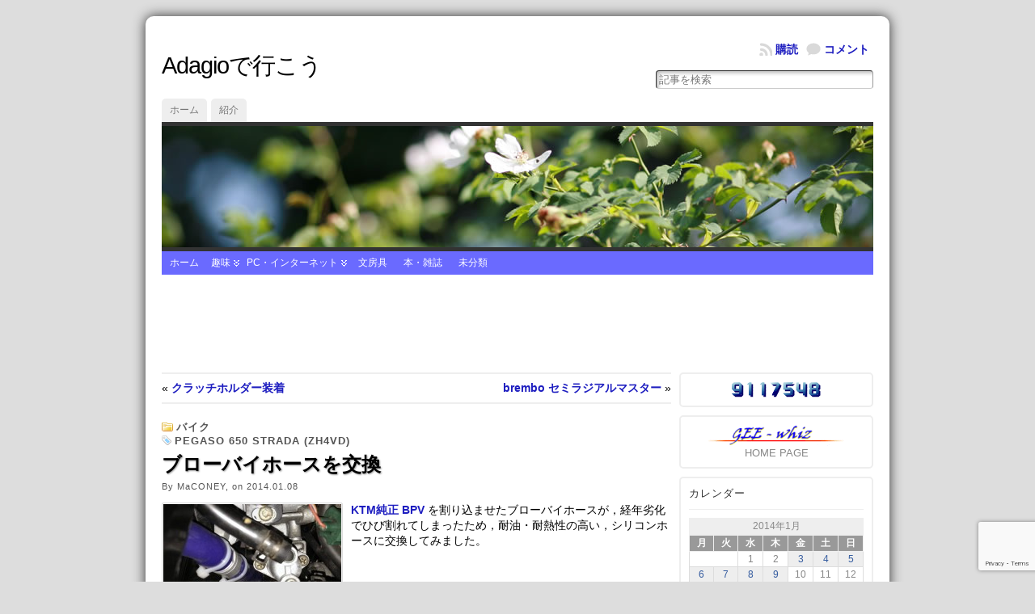

--- FILE ---
content_type: text/html; charset=UTF-8
request_url: https://www.maconey.info/adagio/2014/01/08/7737/
body_size: 30716
content:
<!DOCTYPE html PUBLIC "-//W3C//DTD XHTML 1.0 Transitional//EN" "http://www.w3.org/TR/xhtml1/DTD/xhtml1-transitional.dtd">

<html xmlns="http://www.w3.org/1999/xhtml" lang="ja">

<head>
<meta http-equiv="Content-Type" content="text/html; charset=UTF-8" />

<!--  IE Setting -->
<!-- <meta http-equiv="X-UA-Compatible" content="IE=EmulateIE7" /> -->
<meta http-equiv="X-UA-Compatible" content="IE=edge" />

<meta http-equiv="Expires" content="Fri, 23 Jan 2026 20:10:51 GMT">

<title>ブローバイホースを交換 &laquo; Adagioで行こう</title>
<link rel="shortcut icon" href="https://www.maconey.info/adagio/wp-content/themes/atahualpa353/images/favicon/fff-music.ico" /><link rel="canonical" href="https://www.maconey.info/adagio/2014/01/08/7737/" /><link rel="alternate" type="application/rss+xml" title="Adagioで行こう RSS Feed" href="https://www.maconey.info/adagio/feed/" />
<link rel="alternate" type="application/atom+xml" title="Adagioで行こう Atom Feed" href="https://www.maconey.info/adagio/feed/atom/" />
<link rel="pingback" href="https://www.maconey.info/adagio/xmlrpc.php" />
<meta name='robots' content='max-image-preview:large' />
<!-- Jetpack Site Verification Tags -->
<meta name="google-site-verification" content="8RRR2p5Aa97R4iY3U2ayommrRsb2LeNn4dYaDBMoHPc" />
<link rel='dns-prefetch' href='//www.googletagmanager.com' />
<link rel='preconnect' href='//c0.wp.com' />
<link rel="alternate" type="application/rss+xml" title="Adagioで行こう &raquo; ブローバイホースを交換 のコメントのフィード" href="https://www.maconey.info/adagio/2014/01/08/7737/feed/" />
<link rel="alternate" title="oEmbed (JSON)" type="application/json+oembed" href="https://www.maconey.info/adagio/wp-json/oembed/1.0/embed?url=https%3A%2F%2Fwww.maconey.info%2Fadagio%2F2014%2F01%2F08%2F7737%2F" />
<link rel="alternate" title="oEmbed (XML)" type="text/xml+oembed" href="https://www.maconey.info/adagio/wp-json/oembed/1.0/embed?url=https%3A%2F%2Fwww.maconey.info%2Fadagio%2F2014%2F01%2F08%2F7737%2F&#038;format=xml" />
<style id='wp-img-auto-sizes-contain-inline-css' type='text/css'>
img:is([sizes=auto i],[sizes^="auto," i]){contain-intrinsic-size:3000px 1500px}
/*# sourceURL=wp-img-auto-sizes-contain-inline-css */
</style>
<link rel='stylesheet' id='commentvalidation-css' href='https://www.maconey.info/adagio/wp-content/plugins/comment-validation/comment-validation.css?ver=6.9' type='text/css' media='all' />
<link rel='stylesheet' id='jetpack_related-posts-css' href='https://c0.wp.com/p/jetpack/15.4/modules/related-posts/related-posts.css' type='text/css' media='all' />
<style id='wp-emoji-styles-inline-css' type='text/css'>

	img.wp-smiley, img.emoji {
		display: inline !important;
		border: none !important;
		box-shadow: none !important;
		height: 1em !important;
		width: 1em !important;
		margin: 0 0.07em !important;
		vertical-align: -0.1em !important;
		background: none !important;
		padding: 0 !important;
	}
/*# sourceURL=wp-emoji-styles-inline-css */
</style>
<link rel='stylesheet' id='wp-block-library-css' href='https://c0.wp.com/c/6.9/wp-includes/css/dist/block-library/style.min.css' type='text/css' media='all' />
<style id='global-styles-inline-css' type='text/css'>
:root{--wp--preset--aspect-ratio--square: 1;--wp--preset--aspect-ratio--4-3: 4/3;--wp--preset--aspect-ratio--3-4: 3/4;--wp--preset--aspect-ratio--3-2: 3/2;--wp--preset--aspect-ratio--2-3: 2/3;--wp--preset--aspect-ratio--16-9: 16/9;--wp--preset--aspect-ratio--9-16: 9/16;--wp--preset--color--black: #000000;--wp--preset--color--cyan-bluish-gray: #abb8c3;--wp--preset--color--white: #ffffff;--wp--preset--color--pale-pink: #f78da7;--wp--preset--color--vivid-red: #cf2e2e;--wp--preset--color--luminous-vivid-orange: #ff6900;--wp--preset--color--luminous-vivid-amber: #fcb900;--wp--preset--color--light-green-cyan: #7bdcb5;--wp--preset--color--vivid-green-cyan: #00d084;--wp--preset--color--pale-cyan-blue: #8ed1fc;--wp--preset--color--vivid-cyan-blue: #0693e3;--wp--preset--color--vivid-purple: #9b51e0;--wp--preset--gradient--vivid-cyan-blue-to-vivid-purple: linear-gradient(135deg,rgb(6,147,227) 0%,rgb(155,81,224) 100%);--wp--preset--gradient--light-green-cyan-to-vivid-green-cyan: linear-gradient(135deg,rgb(122,220,180) 0%,rgb(0,208,130) 100%);--wp--preset--gradient--luminous-vivid-amber-to-luminous-vivid-orange: linear-gradient(135deg,rgb(252,185,0) 0%,rgb(255,105,0) 100%);--wp--preset--gradient--luminous-vivid-orange-to-vivid-red: linear-gradient(135deg,rgb(255,105,0) 0%,rgb(207,46,46) 100%);--wp--preset--gradient--very-light-gray-to-cyan-bluish-gray: linear-gradient(135deg,rgb(238,238,238) 0%,rgb(169,184,195) 100%);--wp--preset--gradient--cool-to-warm-spectrum: linear-gradient(135deg,rgb(74,234,220) 0%,rgb(151,120,209) 20%,rgb(207,42,186) 40%,rgb(238,44,130) 60%,rgb(251,105,98) 80%,rgb(254,248,76) 100%);--wp--preset--gradient--blush-light-purple: linear-gradient(135deg,rgb(255,206,236) 0%,rgb(152,150,240) 100%);--wp--preset--gradient--blush-bordeaux: linear-gradient(135deg,rgb(254,205,165) 0%,rgb(254,45,45) 50%,rgb(107,0,62) 100%);--wp--preset--gradient--luminous-dusk: linear-gradient(135deg,rgb(255,203,112) 0%,rgb(199,81,192) 50%,rgb(65,88,208) 100%);--wp--preset--gradient--pale-ocean: linear-gradient(135deg,rgb(255,245,203) 0%,rgb(182,227,212) 50%,rgb(51,167,181) 100%);--wp--preset--gradient--electric-grass: linear-gradient(135deg,rgb(202,248,128) 0%,rgb(113,206,126) 100%);--wp--preset--gradient--midnight: linear-gradient(135deg,rgb(2,3,129) 0%,rgb(40,116,252) 100%);--wp--preset--font-size--small: 13px;--wp--preset--font-size--medium: 20px;--wp--preset--font-size--large: 36px;--wp--preset--font-size--x-large: 42px;--wp--preset--spacing--20: 0.44rem;--wp--preset--spacing--30: 0.67rem;--wp--preset--spacing--40: 1rem;--wp--preset--spacing--50: 1.5rem;--wp--preset--spacing--60: 2.25rem;--wp--preset--spacing--70: 3.38rem;--wp--preset--spacing--80: 5.06rem;--wp--preset--shadow--natural: 6px 6px 9px rgba(0, 0, 0, 0.2);--wp--preset--shadow--deep: 12px 12px 50px rgba(0, 0, 0, 0.4);--wp--preset--shadow--sharp: 6px 6px 0px rgba(0, 0, 0, 0.2);--wp--preset--shadow--outlined: 6px 6px 0px -3px rgb(255, 255, 255), 6px 6px rgb(0, 0, 0);--wp--preset--shadow--crisp: 6px 6px 0px rgb(0, 0, 0);}:where(.is-layout-flex){gap: 0.5em;}:where(.is-layout-grid){gap: 0.5em;}body .is-layout-flex{display: flex;}.is-layout-flex{flex-wrap: wrap;align-items: center;}.is-layout-flex > :is(*, div){margin: 0;}body .is-layout-grid{display: grid;}.is-layout-grid > :is(*, div){margin: 0;}:where(.wp-block-columns.is-layout-flex){gap: 2em;}:where(.wp-block-columns.is-layout-grid){gap: 2em;}:where(.wp-block-post-template.is-layout-flex){gap: 1.25em;}:where(.wp-block-post-template.is-layout-grid){gap: 1.25em;}.has-black-color{color: var(--wp--preset--color--black) !important;}.has-cyan-bluish-gray-color{color: var(--wp--preset--color--cyan-bluish-gray) !important;}.has-white-color{color: var(--wp--preset--color--white) !important;}.has-pale-pink-color{color: var(--wp--preset--color--pale-pink) !important;}.has-vivid-red-color{color: var(--wp--preset--color--vivid-red) !important;}.has-luminous-vivid-orange-color{color: var(--wp--preset--color--luminous-vivid-orange) !important;}.has-luminous-vivid-amber-color{color: var(--wp--preset--color--luminous-vivid-amber) !important;}.has-light-green-cyan-color{color: var(--wp--preset--color--light-green-cyan) !important;}.has-vivid-green-cyan-color{color: var(--wp--preset--color--vivid-green-cyan) !important;}.has-pale-cyan-blue-color{color: var(--wp--preset--color--pale-cyan-blue) !important;}.has-vivid-cyan-blue-color{color: var(--wp--preset--color--vivid-cyan-blue) !important;}.has-vivid-purple-color{color: var(--wp--preset--color--vivid-purple) !important;}.has-black-background-color{background-color: var(--wp--preset--color--black) !important;}.has-cyan-bluish-gray-background-color{background-color: var(--wp--preset--color--cyan-bluish-gray) !important;}.has-white-background-color{background-color: var(--wp--preset--color--white) !important;}.has-pale-pink-background-color{background-color: var(--wp--preset--color--pale-pink) !important;}.has-vivid-red-background-color{background-color: var(--wp--preset--color--vivid-red) !important;}.has-luminous-vivid-orange-background-color{background-color: var(--wp--preset--color--luminous-vivid-orange) !important;}.has-luminous-vivid-amber-background-color{background-color: var(--wp--preset--color--luminous-vivid-amber) !important;}.has-light-green-cyan-background-color{background-color: var(--wp--preset--color--light-green-cyan) !important;}.has-vivid-green-cyan-background-color{background-color: var(--wp--preset--color--vivid-green-cyan) !important;}.has-pale-cyan-blue-background-color{background-color: var(--wp--preset--color--pale-cyan-blue) !important;}.has-vivid-cyan-blue-background-color{background-color: var(--wp--preset--color--vivid-cyan-blue) !important;}.has-vivid-purple-background-color{background-color: var(--wp--preset--color--vivid-purple) !important;}.has-black-border-color{border-color: var(--wp--preset--color--black) !important;}.has-cyan-bluish-gray-border-color{border-color: var(--wp--preset--color--cyan-bluish-gray) !important;}.has-white-border-color{border-color: var(--wp--preset--color--white) !important;}.has-pale-pink-border-color{border-color: var(--wp--preset--color--pale-pink) !important;}.has-vivid-red-border-color{border-color: var(--wp--preset--color--vivid-red) !important;}.has-luminous-vivid-orange-border-color{border-color: var(--wp--preset--color--luminous-vivid-orange) !important;}.has-luminous-vivid-amber-border-color{border-color: var(--wp--preset--color--luminous-vivid-amber) !important;}.has-light-green-cyan-border-color{border-color: var(--wp--preset--color--light-green-cyan) !important;}.has-vivid-green-cyan-border-color{border-color: var(--wp--preset--color--vivid-green-cyan) !important;}.has-pale-cyan-blue-border-color{border-color: var(--wp--preset--color--pale-cyan-blue) !important;}.has-vivid-cyan-blue-border-color{border-color: var(--wp--preset--color--vivid-cyan-blue) !important;}.has-vivid-purple-border-color{border-color: var(--wp--preset--color--vivid-purple) !important;}.has-vivid-cyan-blue-to-vivid-purple-gradient-background{background: var(--wp--preset--gradient--vivid-cyan-blue-to-vivid-purple) !important;}.has-light-green-cyan-to-vivid-green-cyan-gradient-background{background: var(--wp--preset--gradient--light-green-cyan-to-vivid-green-cyan) !important;}.has-luminous-vivid-amber-to-luminous-vivid-orange-gradient-background{background: var(--wp--preset--gradient--luminous-vivid-amber-to-luminous-vivid-orange) !important;}.has-luminous-vivid-orange-to-vivid-red-gradient-background{background: var(--wp--preset--gradient--luminous-vivid-orange-to-vivid-red) !important;}.has-very-light-gray-to-cyan-bluish-gray-gradient-background{background: var(--wp--preset--gradient--very-light-gray-to-cyan-bluish-gray) !important;}.has-cool-to-warm-spectrum-gradient-background{background: var(--wp--preset--gradient--cool-to-warm-spectrum) !important;}.has-blush-light-purple-gradient-background{background: var(--wp--preset--gradient--blush-light-purple) !important;}.has-blush-bordeaux-gradient-background{background: var(--wp--preset--gradient--blush-bordeaux) !important;}.has-luminous-dusk-gradient-background{background: var(--wp--preset--gradient--luminous-dusk) !important;}.has-pale-ocean-gradient-background{background: var(--wp--preset--gradient--pale-ocean) !important;}.has-electric-grass-gradient-background{background: var(--wp--preset--gradient--electric-grass) !important;}.has-midnight-gradient-background{background: var(--wp--preset--gradient--midnight) !important;}.has-small-font-size{font-size: var(--wp--preset--font-size--small) !important;}.has-medium-font-size{font-size: var(--wp--preset--font-size--medium) !important;}.has-large-font-size{font-size: var(--wp--preset--font-size--large) !important;}.has-x-large-font-size{font-size: var(--wp--preset--font-size--x-large) !important;}
/*# sourceURL=global-styles-inline-css */
</style>

<style id='classic-theme-styles-inline-css' type='text/css'>
/*! This file is auto-generated */
.wp-block-button__link{color:#fff;background-color:#32373c;border-radius:9999px;box-shadow:none;text-decoration:none;padding:calc(.667em + 2px) calc(1.333em + 2px);font-size:1.125em}.wp-block-file__button{background:#32373c;color:#fff;text-decoration:none}
/*# sourceURL=/wp-includes/css/classic-themes.min.css */
</style>
<link rel='stylesheet' id='contact-form-7-css' href='https://www.maconey.info/adagio/wp-content/plugins/contact-form-7/includes/css/styles.css?ver=6.1.4' type='text/css' media='all' />
<link rel='stylesheet' id='fancybox-for-wp-css' href='https://www.maconey.info/adagio/wp-content/plugins/fancybox-for-wordpress/assets/css/fancybox.css?ver=1.3.4' type='text/css' media='all' />
<link rel='stylesheet' id='wp-pagenavi-css' href='https://www.maconey.info/adagio/wp-content/plugins/wp-pagenavi/pagenavi-css.css?ver=2.70' type='text/css' media='all' />
<script type="text/javascript" src="https://c0.wp.com/c/6.9/wp-includes/js/jquery/jquery.min.js" id="jquery-core-js"></script>
<script type="text/javascript" src="https://c0.wp.com/c/6.9/wp-includes/js/jquery/jquery-migrate.min.js" id="jquery-migrate-js"></script>
<script type="text/javascript" src="https://www.maconey.info/adagio/wp-content/plugins/comment-validation/jquery.validate.pack.js?ver=6.9" id="jqueryvalidate-js"></script>
<script type="text/javascript" src="https://www.maconey.info/adagio/wp-content/plugins/comment-validation/comment-validation.js?ver=6.9" id="commentvalidation-js"></script>
<script type="text/javascript" id="jetpack_related-posts-js-extra">
/* <![CDATA[ */
var related_posts_js_options = {"post_heading":"h4"};
//# sourceURL=jetpack_related-posts-js-extra
/* ]]> */
</script>
<script type="text/javascript" src="https://c0.wp.com/p/jetpack/15.4/_inc/build/related-posts/related-posts.min.js" id="jetpack_related-posts-js"></script>
<script type="text/javascript" src="https://www.maconey.info/adagio/wp-content/plugins/fancybox-for-wordpress/assets/js/purify.min.js?ver=1.3.4" id="purify-js"></script>
<script type="text/javascript" src="https://www.maconey.info/adagio/wp-content/plugins/fancybox-for-wordpress/assets/js/jquery.fancybox.js?ver=1.3.4" id="fancybox-for-wp-js"></script>

<!-- Google tag (gtag.js) snippet added by Site Kit -->
<!-- Google アナリティクス スニペット (Site Kit が追加) -->
<script type="text/javascript" src="https://www.googletagmanager.com/gtag/js?id=GT-K4LJ8TK" id="google_gtagjs-js" async></script>
<script type="text/javascript" id="google_gtagjs-js-after">
/* <![CDATA[ */
window.dataLayer = window.dataLayer || [];function gtag(){dataLayer.push(arguments);}
gtag("set","linker",{"domains":["www.maconey.info"]});
gtag("js", new Date());
gtag("set", "developer_id.dZTNiMT", true);
gtag("config", "GT-K4LJ8TK", {"googlesitekit_post_type":"post","googlesitekit_post_date":"20140108"});
//# sourceURL=google_gtagjs-js-after
/* ]]> */
</script>
<link rel="https://api.w.org/" href="https://www.maconey.info/adagio/wp-json/" /><link rel="alternate" title="JSON" type="application/json" href="https://www.maconey.info/adagio/wp-json/wp/v2/posts/7737" /><link rel="EditURI" type="application/rsd+xml" title="RSD" href="https://www.maconey.info/adagio/xmlrpc.php?rsd" />
<link rel="canonical" href="https://www.maconey.info/adagio/2014/01/08/7737/" />
<link rel='shortlink' href='https://www.maconey.info/adagio/?p=7737' />

<!-- Fancybox for WordPress v3.3.7 -->
<style type="text/css">
	.fancybox-slide--image .fancybox-content{background-color: #FFFFFF}
	
	img.fancybox-image{border-width:10px;border-color:#FFFFFF;border-style:solid;}
	div.fancybox-bg{background-color:rgba(102,102,102,0.3);opacity:1 !important;}div.fancybox-content{border-color:#FFFFFF}
	
	div.fancybox-content{background-color:#FFFFFF;border:1px solid #BBBBBB}
	
	
	
	
	div.fancybox-caption p.caption-title{display:inline-block}
	div.fancybox-caption p.caption-title{font-size:14px}
	div.fancybox-caption p.caption-title{color:#fff}
	div.fancybox-caption {color:#333333}div.fancybox-caption p.caption-title {background:#fff;color:#000;padding:10px 30px;width:auto;}body.fancybox-active .fancybox-container .fancybox-stage .fancybox-content .fancybox-close-small{display:block;}
</style><script type="text/javascript">
	jQuery(function () {

		var mobileOnly = false;
		
		if (mobileOnly) {
			return;
		}

		jQuery.fn.getTitle = function () { // Copy the title of every IMG tag and add it to its parent A so that fancybox can show titles
			var arr = jQuery("a[data-fancybox]");jQuery.each(arr, function() {var title = jQuery(this).children("img").attr("title") || '';var figCaptionHtml = jQuery(this).next("figcaption").html() || '';var processedCaption = figCaptionHtml;if (figCaptionHtml.length && typeof DOMPurify === 'function') {processedCaption = DOMPurify.sanitize(figCaptionHtml, {USE_PROFILES: {html: true}});} else if (figCaptionHtml.length) {processedCaption = jQuery("<div>").text(figCaptionHtml).html();}var newTitle = title;if (processedCaption.length) {newTitle = title.length ? title + " " + processedCaption : processedCaption;}if (newTitle.length) {jQuery(this).attr("title", newTitle);}});		}

		// Supported file extensions

				var thumbnails = jQuery("a:has(img)").not(".nolightbox").not('.envira-gallery-link').not('.ngg-simplelightbox').filter(function () {
			return /\.(jpe?g|png|gif|mp4|webp|bmp|pdf)(\?[^/]*)*$/i.test(jQuery(this).attr('href'))
		});
		

		// Add data-type iframe for links that are not images or videos.
		var iframeLinks = jQuery('.fancyboxforwp').filter(function () {
			return !/\.(jpe?g|png|gif|mp4|webp|bmp|pdf)(\?[^/]*)*$/i.test(jQuery(this).attr('href'))
		}).filter(function () {
			return !/vimeo|youtube/i.test(jQuery(this).attr('href'))
		});
		iframeLinks.attr({"data-type": "iframe"}).getTitle();

				// Gallery All
		thumbnails.addClass("fancyboxforwp").attr("data-fancybox", "gallery").getTitle();
		iframeLinks.attr({"data-fancybox": "gallery"}).getTitle();

		// Gallery type NONE
		
		// Call fancybox and apply it on any link with a rel atribute that starts with "fancybox", with the options set on the admin panel
		jQuery("a.fancyboxforwp").fancyboxforwp({
			loop: false,
			smallBtn: true,
			zoomOpacity: "auto",
			animationEffect: "fade",
			animationDuration: 500,
			transitionEffect: "fade",
			transitionDuration: "300",
			overlayShow: true,
			overlayOpacity: "0.3",
			titleShow: true,
			titlePosition: "float",
			keyboard: true,
			showCloseButton: true,
			arrows: true,
			clickContent:false,
			clickSlide: "close",
			mobile: {
				clickContent: function (current, event) {
					return current.type === "image" ? "toggleControls" : false;
				},
				clickSlide: function (current, event) {
					return current.type === "image" ? "close" : "close";
				},
			},
			wheel: false,
			toolbar: true,
			preventCaptionOverlap: true,
			onInit: function() { },			onDeactivate
	: function() { },		beforeClose: function() { },			afterShow: function(instance) { jQuery( ".fancybox-image" ).on("click", function( ){ ( instance.isScaledDown() ) ? instance.scaleToActual() : instance.scaleToFit() }) },				afterClose: function() { },					caption : function( instance, item ) {var title = "";if("undefined" != typeof jQuery(this).context ){var title = jQuery(this).context.title;} else { var title = ("undefined" != typeof jQuery(this).attr("title")) ? jQuery(this).attr("title") : false;}var caption = jQuery(this).data('caption') || '';if ( item.type === 'image' && title.length ) {caption = (caption.length ? caption + '<br />' : '') + '<p class="caption-title">'+jQuery("<div>").text(title).html()+'</p>' ;}if (typeof DOMPurify === "function" && caption.length) { return DOMPurify.sanitize(caption, {USE_PROFILES: {html: true}}); } else { return jQuery("<div>").text(caption).html(); }},
		afterLoad : "",
			})
		;

			})
</script>
<!-- END Fancybox for WordPress -->
<meta name="generator" content="Site Kit by Google 1.170.0" /><style type="text/css">body{text-align:center;margin:0;padding:0;font-family:メイリオ,meiryo,"ヒラギノ角ゴ Pro W3","Hiragino Kaku Gothic Pro",Osaka,"游ゴシック","游ゴシック体",georgia,tahoma,arial,sans-serif;padding-top:20px;padding-bottom:20px;font-size:0.9em;color:#000000;background:#dddddd}a:link,a:visited,a:active{color:#1E1EC0;font-weight:bold;text-decoration:none;}a:hover{color:#6A6AFF;font-weight:bold;text-decoration:underline}ul,ol,dl,p,h1,h2,h3,h4,h5,h6{margin-top:10px;margin-bottom:10px;padding-top:0;padding-bottom:0;position:relative}ul ul,ul ol,ol ul,ol ol{margin-top:0;margin-bottom:0}code,pre{font-family:"Courier New",Courier,monospace;font-size:1em}pre{overflow:auto;word-wrap:normal;padding-bottom:1.5em;overflow-y:hidden;width:99%}abbr[title],acronym[title]{border-bottom:1px dotted}hr{display:block;height:2px;border:none;margin:0.5em auto;color:#cccccc;background-color:#cccccc}table{font-size:1em;}div.post,ul.commentlist li,ol.commentlist li{word-wrap:break-word;}pre,.wp_syntax{word-wrap:normal;}div#wrapper{text-align:center;margin-left:auto;margin-right:auto;display:block;width:100%;min-width:920px;max-width:920px}* html div#wrapper{<!--width:expression(((document.compatMode && document.compatMode=='CSS1Compat') ? document.documentElement.clientWidth:document.body.clientWidth) > 921 ? "920px":(((document.compatMode && document.compatMode=='CSS1Compat') ? document.documentElement.clientWidth:document.body.clientWidth) < 921 ? "920px":"100%"));-->}div#container{padding:20px;background:#ffffff;-moz-box-shadow:0px 0px 15px #333;box-shadow:0px 0px 15px #333;-moz-border-radius:10px;-khtml-border-radius:10px;-webkit-border-radius:10px;border-radius:10px;padding-left:20px;padding-right:20px;width:auto;margin-left:auto;margin-right:auto;text-align:left;display:block}table#layout{font-size:100%;width:100%;table-layout:fixed}.colone{width:250px}.colone-inner{width:250px}.coltwo{width:100% }.colthree-inner{width:250px}.colthree{width:250px}td#header{width:auto;padding:0}table#logoarea,table#logoarea tr,table#logoarea td{margin:0;padding:0;background:none;border:0}table#logoarea{width:100%;border-spacing:0px}img.logo{display:block;margin:0 10px 0 0}td.logoarea-logo{width:1%}h1.blogtitle,h2.blogtitle{ display:block;margin:0;padding:0;letter-spacing:-1px;line-height:1.0em;font-size:200%;font-smooth:always}h1.blogtitle a:link,h1.blogtitle a:visited,h1.blogtitle a:active,h2.blogtitle a:link,h2.blogtitle a:visited,h2.blogtitle a:active{ text-decoration:none;color:#000000;font-weight:normal;font-smooth:always}h1.blogtitle a:hover,h2.blogtitle a:hover{ text-decoration:none;color:#AC161B;font-weight:normal}p.tagline{margin:0;padding:0;font-size:1.2em;font-weight:normal;color:#444}td.feed-icons{white-space:nowrap;}div.rss-box{height:1%;display:block;padding:10px 0 10px 10px;margin:0;width:280px}a.comments-icon{height:22px;line-height:22px;margin:0 5px 0 5px;padding-left:22px;display:block;text-decoration:none;float:right;white-space:nowrap}a.comments-icon:link,a.commentss-icon:active,a.comments-icon:visited{background:transparent url(https://www.maconey.info/adagio/wp-content/themes/atahualpa353/images/comment-gray.png) no-repeat scroll center left}a.comments-icon:hover{background:transparent url(https://www.maconey.info/adagio/wp-content/themes/atahualpa353/images/comment.png) no-repeat scroll center left}a.posts-icon{height:22px;line-height:22px;margin:0 5px 0 0;padding-left:20px;display:block;text-decoration:none;float:right;white-space:nowrap}a.posts-icon:link,a.posts-icon:active,a.posts-icon:visited{background:transparent url(https://www.maconey.info/adagio/wp-content/themes/atahualpa353/images/rss-gray.png) no-repeat scroll center left}a.posts-icon:hover{background:transparent url(https://www.maconey.info/adagio/wp-content/themes/atahualpa353/images/rss.png) no-repeat scroll center left}a.email-icon{height:22px;line-height:22px;margin:0 5px 0 5px;padding-left:24px;display:block;text-decoration:none;float:right;white-space:nowrap}a.email-icon:link,a.email-icon:active,a.email-icon:visited{background:transparent url(https://www.maconey.info/adagio/wp-content/themes/atahualpa353/images/email-gray.png) no-repeat scroll center left}a.email-icon:hover{background:transparent url(https://www.maconey.info/adagio/wp-content/themes/atahualpa353/images/email.png) no-repeat scroll center left}td.search-box{height:1%}div.searchbox{height:35px;border-bottom:0;width:280px;margin:0;padding:0}div.searchbox-form{margin:5px 10px 5px 10px}div.horbar1,div.horbar2{font-size:1px;clear:both;display:block;position:relative;padding:0;margin:0;width:100%;}div.horbar1{height:2px;background:#ffffff;border-top:5px solid #333333;}div.horbar2{height:2px;background:#ffffff;border-bottom:5px solid #333333;}div.header-image-container{position:relative;margin:0;padding:0;height:150px;}div.clickable{position:absolute;top:0;left:0;z-index:3;margin:0;padding:0;width:100%;height:150px;}a.divclick:link,a.divclick:visited,a.divclick:active,a.divclick:hover{width:100%;height:100%;display:block;text-decoration:none}td#left{vertical-align:top;padding-right:10px}td#left-inner{vertical-align:top;padding-right:10px}td#right{vertical-align:top;padding-left:10px}td#right-inner{vertical-align:top;padding-left:10px}td#middle{vertical-align:top;width:100%;overflow:hidden;padding:10px 15px;width:100%}td#footer{width:auto;background-color:#f7f7f7;border-top:solid 2px #eee;padding:10px;text-align:center;color:#888;font-size:11px}td#footer a:link,td#footer a:visited,td#footer a:active{text-decoration:none;color:#777777;font-weight:normal}td#footer a:hover{text-decoration:none;color:#777777;font-weight:normal}div.widget{display:block;width:auto;font-size:small;color:#888888;margin:0 0 10px 0;padding:10px;border:solid 2px #eee;border-radius:5px;-moz-border-radius:5px;-khtml-border-radius:5px;-webkit-border-radius:5px}div.widget-title{display:block;width:auto}div.widget-title h3,td#left h3.tw-widgettitle,td#right h3.tw-widgettitle,td#left ul.tw-nav-list,td#right ul.tw-nav-list{padding:0;margin:0;font-size:small;font-weight:normal;letter-spacing:1px;color:#333;border-bottom:solid 1px #eee;padding-bottom:10px;margin-bottom:10px}div.widget ul,div.textwidget{display:block;width:auto}div.widget select{width:98%;margin-top:5px;}div.widget ul{list-style-type:none;margin:0;padding:0;width:auto}div.widget ul li{display:block;margin:2px 0 2px 0px;padding:0 0 0 0px;border-left:solid 0px #CCCCCC}div.widget ul li:hover,div.widget ul li.sfhover{display:block;width:auto;border-left:solid 0px #000000;}div.widget ul li ul li{margin:2px 0 2px 5px;padding:0 0 0 0px;border-left:solid 0px #CCCCCC;}div.widget ul li ul li:hover,div.widget ul li ul li.sfhover{border-left:solid 0px #000000;}div.widget ul li ul li ul li{margin:2px 0 2px 5px;padding:0 0 0 0px;border-left:solid 0px #CCCCCC;}div.widget ul li ul li ul li:hover,div.widget ul li ul li ul li.sfhover{border-left:solid 0px #000000;}div.widget td a:link,div.widget td a:visited,div.widget td a:active,div.widget ul li a:link,div.widget ul li a:visited,div.widget ul li a:active{text-decoration:none;font-weight:normal;color:#365DA0;font-weight:normal;}div.widget ul li ul li a:link,div.widget ul li ul li a:visited,div.widget ul li ul li a:active{color:#365DA0;font-weight:normal;}div.widget ul li ul li ul li a:link,div.widget ul li ul li ul li a:visited,div.widget ul li ul li ul li a:active{color:#365DA0;font-weight:normal;}div.widget ul li a:hover{color:#365DA0;}div.widget ul li ul li a:hover{color:#365DA0;}div.widget ul li ul li ul li a:hover{color:#365DA0;}div.widget ul li a:link,div.widget ul li a:visited,div.widget ul li a:active,div.widget ul li a:hover{display:inline}* html div.widget ul li a:link,* html div.widget ul li a:visited,* html div.widget ul li a:active,* html div.widget ul li a:hover{height:1%; } div.widget_pages ul li,div.widget_categories ul li{border-left:0 !important;padding:0 !important}div.widget_pages ul li a:link,div.widget_pages ul li a:visited,div.widget_pages ul li a:active,div.widget_categories ul li a:link,div.widget_categories ul li a:visited,div.widget_categories ul li a:active{padding:0 0 0 0px;border-left:solid 0px #CCCCCC}div.widget_pages ul li a:hover,div.widget_categories ul li a:hover{border-left:solid 0px #000000;}div.widget_pages ul li ul li a:link,div.widget_pages ul li ul li a:visited,div.widget_pages ul li ul li a:active,div.widget_categories ul li ul li a:link,div.widget_categories ul li ul li a:visited,div.widget_categories ul li ul li a:active{padding:0 0 0 0px;border-left:solid 0px #CCCCCC}div.widget_pages ul li ul li a:hover,div.widget_categories ul li ul li a:hover{border-left:solid 0px #000000;}div.widget_pages ul li ul li ul li a:link,div.widget_pages ul li ul li ul li a:visited,div.widget_pages ul li ul li ul li a:active,div.widget_categories ul li ul li ul li a:link,div.widget_categories ul li ul li ul li a:visited,div.widget_categories ul li ul li ul li a:active{padding:0 0 0 0px;border-left:solid 0px #CCCCCC}div.widget_pages ul li ul li ul li a:hover,div.widget_categories ul li ul li ul li a:hover{border-left:solid 0px #000000;}div.widget_pages ul li a:link,div.widget_pages ul li a:active,div.widget_pages ul li a:visited,div.widget_pages ul li a:hover{display:block !important}div.widget_categories ul li a:link,div.widget_categories ul li a:active,div.widget_categories ul li a:visited,div.widget_categories ul li a:hover{display:inline !important}table.subscribe{width:100%}table.subscribe td.email-text{padding:0 0 5px 0;vertical-align:top}table.subscribe td.email-field{padding:0;width:100%}table.subscribe td.email-button{padding:0 0 0 5px}table.subscribe td.post-text{padding:7px 0 0 0;vertical-align:top}table.subscribe td.comment-text{padding:7px 0 0 0;vertical-align:top}div.post,div.page{display:block;margin:0 0 30px 0;border-top:solid 2px #eee;padding-top:20px}div.sticky{background:#eee url('https://www.maconey.info/adagio/wp-content/themes/atahualpa353/images/sticky.gif') 99% 5% no-repeat;border:dashed 1px #cccccc;padding:10px}div.post-kicker{margin:0 0 5px 0;font-size:13px}div.post-kicker a:link,div.post-kicker a:visited,div.post-kicker a:active{color:#555;text-decoration:none;letter-spacing:1px}div.post-kicker a:hover{color:#cc0000}div.post-headline{}div.post-headline h1,div.post-headline h2{ margin:0; padding:0;padding:0;margin:0;font-size:1.7em;text-shadow:1px 1px 2px #999}div.post-headline h2 a:link,div.post-headline h2 a:visited,div.post-headline h2 a:active,div.post-headline h1 a:link,div.post-headline h1 a:visited,div.post-headline h1 a:active{text-shadow:1px 1px 1px #6D80A0}div.post-headline h2 a:hover,div.post-headline h1 a:hover{text-shadow:1px 1px 1px #6D80A0}div.post-byline{margin:5px 0 10px 0;color:#555;letter-spacing:1px;font-size:11px}div.post-byline a:link,div.post-byline a:visited,div.post-byline a:active{}div.post-byline a:hover{}div.post-bodycopy{}div.post-bodycopy p{margin:1em 0;padding:0;display:block}div.post-pagination{}div.post-footer{clear:both;display:block;color:#999;letter-spacing:1px;font-size:13px}div.post-footer a:link,div.post-footer a:visited,div.post-footer a:active{color:#555;font-weight:normal;text-decoration:none}div.post-footer a:hover{color:#cc0000;font-weight:normal;text-decoration:underline}div.post-kicker img,div.post-byline img,div.post-footer img{border:0;padding:0;margin:0 0 -1px 0;background:none}span.post-ratings{display:inline-block;width:auto;white-space:nowrap}div.navigation-top{border-top:solid 2px #eee;padding:8px 0}div.navigation-middle{margin:10px 0 20px 0;padding:8px 0;border-top:solid 2px #eee;border-bottom:solid 2px #eee}div.navigation-bottom{padding:8px 0;;border-top:solid 2px #eee}div.navigation-comments-above{margin:0 0 10px 0;padding:5px 0 5px 0}div.navigation-comments-below{margin:0 0 10px 0;padding:5px 0 5px 0}div.older{float:left;width:48%;text-align:left;margin:0;padding:0}div.newer{float:right;width:48%;text-align:right;margin:0;padding:0;}div.older-home{float:left;width:44%;text-align:left;margin:0;padding:0}div.newer-home{float:right;width:44%;text-align:right;margin:0;padding:0;}div.home{float:left;width:8%;text-align:center;margin:0;padding:0}form,.feedburner-email-form{margin:0;padding:0;}fieldset{border:1px solid #cccccc;width:auto;padding:0.35em 0.625em 0.75em;display:block;}legend{color:#000000;background:#f4f4f4;border:1px solid #cccccc;padding:2px 6px;margin-bottom:15px;}form p{margin:5px 0 0 0;padding:0;}div.xhtml-tags p{margin:0}label{margin-right:0.5em;font-family:arial;cursor:pointer;}input.text,input.textbox,input.password,input.file,input.TextField,textarea{padding:3px;color:#000000;border-top:solid 1px #333333;border-left:solid 1px #333333;border-right:solid 1px #999999;border-bottom:solid 1px #cccccc;border-radius:4px;-moz-border-radius:4px;-khtml-border-radius:4px;-webkit-border-radius:4px;background:url(https://www.maconey.info/adagio/wp-content/themes/atahualpa353/images/inputbackgr.gif) top left no-repeat}textarea{width:96%;}input.inputblur{color:#777777;width:95%}input.inputfocus{color:#000000;width:95%}input.highlight,textarea.highlight{background:#e8eff7;border-color:#37699f}.button,.Button{padding:0 2px;height:24px;line-height:16px;background-color:#777777;color:#ffffff;border:solid 2px #555555;font-weight:bold}.buttonhover{padding:0 2px;cursor:pointer;background-color:#6b9c6b;color:#ffffff;border:solid 2px #496d49}form#commentform input#submit{ padding:0 .25em; width:0; overflow:visible}form#commentform input#submit[class]{width:auto}form#commentform input#submit{padding:4px 10px 4px 10px;font-size:1.2em;line-height:1.5em;height:36px;border-radius:5px;-moz-border-radius:5px;-khtml-border-radius:5px;-webkit-border-radius:5px}table.searchform{width:100%}table.searchform td.searchfield{padding:0;width:100%}table.searchform td.searchbutton{padding:0 0 0 5px}table.searchform td.searchbutton input{padding:0 0 0 5px}blockquote{height:1%;display:block;clear:both;color:#555555;padding:1em 1em;background:#f4f4f4;border:solid 1px #e1e1e1;border-radius:3px;-moz-border-radius:3px;-khtml-border-radius:3px;-webkit-border-radius:3px}blockquote blockquote{height:1%;display:block;clear:both;color:#444444;padding:1em 1em;background:#e1e1e1;border:solid 1px #d3d3d3;border-radius:3px;-moz-border-radius:3px;-khtml-border-radius:3px;-webkit-border-radius:3px}div.post table{border-collapse:collapse;margin:10px 0}div.post table caption{width:auto;margin:0 auto}div.post table th{}div.post table td{}div.post table tfoot td{}div.post table tr.alt td{}div.post table tr.over td{}#calendar_wrap{padding:0;border:none}table#wp-calendar{width:100%;font-size:90%;border-collapse:collapse;background-color:#ffffff;margin:0 auto}table#wp-calendar caption{width:auto;background:#eeeeee;border:none;;padding:3px;margin:0 auto;font-size:1em}table#wp-calendar th{border:solid 1px #eeeeee;background-color:#999999;color:#ffffff;font-weight:bold;padding:2px;text-align:center}table#wp-calendar td{padding:0;line-height:18px;background-color:#ffffff;border:1px solid #dddddd;text-align:center}table#wp-calendar tfoot td{border:solid 1px #eeeeee;background-color:#eeeeee}table#wp-calendar td a{display:block;background-color:#eeeeee;width:100%;height:100%;padding:0}div#respond{margin:25px 0;padding:25px;background:#eee;font-size:1.0em;border-radius:8px;-moz-border-radius:8px;-khtml-border-radius:8px;-webkit-border-radius:8px;}p.thesetags{margin:10px 0}h3.reply{margin:0;padding:0 0 10px 0}ol.commentlist{margin:15px 0 25px 0;list-style-type:none;padding:0;display:block;border-top:dotted 1px #cccccc}ol.commentlist li{padding:15px 10px;display:block;height:1%;margin:0;background-color:#FFFFFF;border-bottom:dotted 1px #cccccc}ol.commentlist li.alt{display:block;height:1%;background-color:#EEEEEE;border-bottom:dotted 1px #cccccc}ol.commentlist li.authorcomment{display:block;height:1%;background-color:#DDDDFF}ol.commentlist span.authorname{font-weight:bold;font-size:110%}ol.commentlist span.commentdate{color:#666666;font-size:90%;margin-bottom:5px;display:block}ol.commentlist span.editcomment{display:block}ol.commentlist li p{margin:2px 0 5px 0}div.comment-number{float:right;font-size:2em;line-height:2em;font-family:georgia,serif;font-weight:bold;color:#ddd;margin:-10px 0 0 0;position:relative;height:1%}div.comment-number a:link,div.comment-number a:visited,div.comment-number a:active{color:#ccc}textarea#comment{width:98%;margin:10px 0;display:block}ul.commentlist{margin:15px 0 15px 0;list-style-type:none;padding:0;display:block;border-top:dotted 1px #cccccc}ul.commentlist ul{margin:0;border:none;list-style-type:none;padding:0}ul.commentlist li{padding:0;margin:0;display:block;clear:both;height:1%;}ul.commentlist ul.children li{ margin-left:30px}ul.commentlist div.comment-container{padding:10px;margin:0}ul.children div.comment-container{background-color:transparent;border:dotted 1px #ccc;padding:10px;margin:0 10px 8px 0; -moz-border-radius:5px; -khtml-border-radius:5px; -webkit-border-radius:5px; border-radius:5px}ul.children div.bypostauthor{}ul.commentlist li.thread-even{background-color:#FFFFFF; -moz-border-radius:5px; -khtml-border-radius:5px; -webkit-border-radius:5px; border-radius:5px}ul.commentlist li.thread-odd{background-color:#EEEEEE; -moz-border-radius:5px; -khtml-border-radius:5px; -webkit-border-radius:5px; border-radius:5px}ul.commentlist div.bypostauthor{background-color:#DDDDFF; -moz-border-radius:5px; -khtml-border-radius:5px; -webkit-border-radius:5px; border-radius:5px}ul.children div.bypostauthor{border:dotted 1px #CCCCFF; -moz-border-radius:5px; -khtml-border-radius:5px; -webkit-border-radius:5px; border-radius:5px}ul.commentlist span.authorname{font-size:110%}div.comment-meta a:link,div.comment-meta a:visited,div.comment-meta a:active,div.comment-meta a:hover{font-weight:normal}div#cancel-comment-reply{margin:-5px 0 10px 0}div.comment-number{float:right;font-size:2em;line-height:2em;font-family:georgia,serif;font-weight:bold;color:#ddd;margin:-10px 0 0 0;position:relative;height:1%}div.comment-number a:link,div.comment-number a:visited,div.comment-number a:active{color:#ccc}.page-numbers{padding:2px 6px;border:solid 1px #000000;-moz-border-radius:6px;-khtml-border-radius:6px;-webkit-border-radius:6px;border-radius:6px}span.current{background:#ddd}a.prev,a.next{border:none}a.page-numbers:link,a.page-numbers:visited,a.page-numbers:active{text-decoration:none;color:#1E1EC0;border-color:#1E1EC0}a.page-numbers:hover{text-decoration:none;color:#6A6AFF;border-color:#6A6AFF}div.xhtml-tags{display:none}abbr em{border:none !important;border-top:dashed 1px #aaa !important;display:-moz-inline-box !important;display:inline-block !important;background:url(https://www.maconey.info/adagio/wp-content/themes/atahualpa353/images/commentluv.gif) 0% 90% no-repeat;margin-top:8px;padding:5px 5px 2px 20px !important;font-style:normal}p.subscribe-to-comments{margin-bottom:10px}div#gsHeader{display:none;}div.g2_column{margin:0 !important;width:100% !important;font-size:1.2em}div#gsNavBar{border-top-width:0 !important}p.giDescription{font-size:1.2em;line-height:1 !important}p.giTitle{margin:0.3em 0 !important;font-size:1em;font-weight:normal;color:#666}div#wp-email img{border:0;padding:0}div#wp-email input,div#wp-email textarea{margin-top:5px;margin-bottom:2px}div#wp-email p{margin-bottom:10px}input#wp-email-submit{ padding:0; font-size:30px; height:50px; line-height:50px; overflow:visible;}img.WP-EmailIcon{ vertical-align:text-bottom !important}.tw-accordion .tw-widgettitle,.tw-accordion .tw-widgettitle:hover,.tw-accordion .tw-hovered,.tw-accordion .selected,.tw-accordion .selected:hover{ background:transparent !important; background-image:none !important}.tw-accordion .tw-widgettitle span{ padding-left:0 !important}.tw-accordion h3.tw-widgettitle{border-bottom:solid 1px #ccc}.tw-accordion h3.selected{border-bottom:none}td#left .without_title,td#right .without_title{ margin-top:0;margin-bottom:0}ul.tw-nav-list{border-bottom:solid 1px #999;display:block;margin-bottom:5px !important}td#left ul.tw-nav-list li,td#right ul.tw-nav-list li{padding:0 0 1px 0;margin:0 0 -1px 5px; border:solid 1px #ccc;border-bottom:none;-moz-border-radius:5px;-khtml-border-radius:5px;-webkit-border-radius:5px;border-radius:5px;-moz-border-radius-bottomright:0;-moz-border-radius-bottomleft:0;-webkit-border-bottom-right-radius:0;-webkit-border-bottom-left-radius:0;border-bottom-right-radius:0;border-bottom-left-radius:0;background:#eee}td#left ul.tw-nav-list li.ui-tabs-selected,td#right ul.tw-nav-list li.ui-tabs-selected{ background:none;border:solid 1px #999;border-bottom:solid 1px #fff !important}ul.tw-nav-list li a:link,ul.tw-nav-list li a:visited,ul.tw-nav-list li a:active,ul.tw-nav-list li a:hover{padding:0 8px !important;background:none;border-left:none !important;outline:none}td#left ul.tw-nav-list li.ui-tabs-selected a,td#left li.ui-tabs-selected a:hover,td#right ul.tw-nav-list li.ui-tabs-selected a,td#right li.ui-tabs-selected a:hover{ color:#000000; text-decoration:none;font-weight:bold;background:none !important;outline:none}td#left .ui-tabs-panel,td#right .ui-tabs-panel{ margin:0; padding:0}img{border:0}#dbem-location-map img{ background:none !important}.post img{padding:1px;border:solid 1px #dddddd;background-color:#f3f3f3;-moz-border-radius:2px;-khtml-border-radius:2px;-webkit-border-radius:2px;border-radius:2px;}.post img.size-full{max-width:96%;width:auto 100%;margin:5px 0 5px 0;}div.post img[class~=size-full]{height:auto;}.post img.alignleft{float:left;margin:0 10px 5px 0;}.post img.alignright{float:right;margin:0 0 5px 10px}.post img.aligncenter{display:block;margin:auto;}.aligncenter,div.aligncenter{ display:block; margin-left:auto; margin-right:auto}.alignleft,div.alignleft{float:left;margin:0 10px 5px 0}.alignright,div.alignright{ float:right;margin:0 0 5px 10px}div.archives-page img{border:0;padding:0;background:none;margin-bottom:0;vertical-align:-10%}.wp-caption{max-width:96%;width:auto 100%;height:auto;display:block;border:1px solid #dddddd;text-align:center;background-color:#f3f3f3;padding:1px;margin:10px 0 0 0;-moz-border-radius:2px;-khtml-border-radius:2px;-webkit-border-radius:2px;border-radius:2px;align:absmiddle;}* html .wp-caption{height:100%;}.wp-caption img{ margin:0 !important; padding:0 !important; border:0 none !important}.wp-caption p.wp-caption-text{font-size:0.8em;line-height:13px;padding:2px 4px 5px;margin:0;color:#666666}img.wp-post-image{float:left;border:0;margin:0 10px 5px 0;padding:1px;border:solid 1px #dddddd;-moz-border-radius:2px;-khtml-border-radius:2px;-webkit-border-radius:2px;border-radius:2px}img.wp-smiley{ float:none;border:none !important;margin:0 1px -1px 1px;padding:0 !important;background:none !important}img.avatar{float:left;display:block;margin:0 8px 1px 0;padding:3px;border:solid 1px #ddd;background-color:#f3f3f3;border-radius:5px;-moz-border-radius:5px;-khtml-border-radius:5px;-webkit-border-radius:5px;}#comment_quicktags{text-align:left;padding:10px 0 2px 0;display:block}#comment_quicktags input.ed_button{background:#f4f4f4;border:2px solid #cccccc;color:#444444;margin:2px 4px 2px 0;width:auto;padding:0 4px;height:24px;line-height:16px}#comment_quicktags input.ed_button_hover{background:#dddddd;border:2px solid #666666;color:#000000;margin:2px 4px 2px 0;width:auto;padding:0 4px;height:24px;line-height:16px;cursor:pointer}#comment_quicktags #ed_strong{font-weight:bold}#comment_quicktags #ed_em{font-style:italic}.wp-pagenavi{clear:both}.wp-pagenavi a,.wp-pagenavi span{text-decoration:none;border:1px solid #BFBFBF;padding:3px 5px;margin:2px}.wp-pagenavi a:hover,.wp-pagenavi span.current{border-color:#000}.wp-pagenavi span.current{font-weight:bold}.wp-pagenavi a:link,.wp-pagenavi a:visited,.wp-pagenavi a:active{color:#1E1EC0;border:solid 1px #1E1EC0;}.wp-pagenavi a:hover{color:#6A6AFF;border:solid 1px #6A6AFF;}@media print{body{background:white;color:black;margin:0;font-size:10pt !important;font-family:arial,sans-serif;}div.post-footer{line-height:normal !important;color:#555 !important;font-size:9pt !important}a:link,a:visited,a:active,a:hover{text-decoration:underline !important;color:#000}h2{color:#000;font-size:14pt !important;font-weight:normal !important}h3{color:#000;font-size:12pt !important;}#header,#footer,.colone,.colthree,.navigation,.navigation-top,.navigation-middle,.navigation-bottom,.wp-pagenavi-navigation,#comment,#respond,.remove-for-print{display:none}td#left,td#right,td#left-inner,td#right-inner{width:0}td#middle{width:100%}*:lang(en) td#left{ display:none}*:lang(en) td#right{ display:none}*:lang(en) td#left-inner{ display:none}*:lang(en) td#right-inner{ display:none}td#left:empty{ display:none}td#right:empty{ display:none}td#left-inner:empty{ display:none}td#right-inner:empty{ display:none}}ul.rMenu,ul.rMenu ul,ul.rMenu li,ul.rMenu a{display:block;margin:0;padding:0}ul.rMenu,ul.rMenu li,ul.rMenu ul{list-style:none}ul.rMenu ul{display:none}ul.rMenu li{position:relative;z-index:1}ul.rMenu li:hover{z-index:999}ul.rMenu li:hover > ul{display:block;position:absolute}ul.rMenu li:hover{background-position:0 0} ul.rMenu-hor li{float:left;width:auto}ul.rMenu-hRight li{float:right}ul.sub-menu li,ul.rMenu-ver li{float:none}div#menu1 ul.sub-menu,div#menu1 ul.sub-menu ul,div#menu1 ul.rMenu-ver,div#menu1 ul.rMenu-ver ul{width:20em}div#menu2 ul.sub-menu,div#menu2 ul.sub-menu ul,div#menu2 ul.rMenu-ver,div#menu2 ul.rMenu-ver ul{width:13.5em}ul.rMenu-wide{width:100%}ul.rMenu-vRight{float:right}ul.rMenu-lFloat{float:left}ul.rMenu-noFloat{float:none}div.rMenu-center ul.rMenu{float:left;position:relative;left:50%}div.rMenu-center ul.rMenu li{position:relative;left:-50%}div.rMenu-center ul.rMenu li li{left:auto}ul.rMenu-hor ul{top:auto;right:auto;left:auto;margin-top:-1px}ul.rMenu-hor ul ul{margin-top:0;margin-left:0px}ul.sub-menu ul,ul.rMenu-ver ul{left:100%;right:auto;top:auto;top:0}ul.rMenu-vRight ul,ul.rMenu-hRight ul.sub-menu ul,ul.rMenu-hRight ul.rMenu-ver ul{left:-100%;right:auto;top:auto}ul.rMenu-hRight ul{left:auto;right:0;top:auto;margin-top:-1px}div#menu1 ul.rMenu{background:#EEEEEE;border:0}div#menu2 ul.rMenu{background:#6A6AFF;border:0}div#menu1 ul.rMenu li a{border:0}div#menu2 ul.rMenu li a{border:0}ul.rMenu-hor li{margin-bottom:-1px;margin-top:-1px;margin-left:-1px}ul#rmenu li{}ul#rmenu li ul li{}ul.rMenu-hor{padding-left:1px }ul.sub-menu li,ul.rMenu-ver li{margin-left:0;margin-top:-1px; }div#menu1 ul.sub-menu,div#menu1 ul.rMenu-ver{border-top:0}div#menu2 ul.sub-menu,div#menu2 ul.rMenu-ver{border-top:0}div#menu1 ul.rMenu li a{padding:4px 5px}div#menu2 ul.rMenu li a{padding:4px 5px}div#menu1 ul.rMenu li a:link,div#menu1 ul.rMenu li a:hover,div#menu1 ul.rMenu li a:visited,div#menu1 ul.rMenu li a:active{text-decoration:none;margin:0;color:#777777;text-transform:none;font:12px meiryo,georgia,tahoma,arial,Verdana,sans-serif;}div#menu2 ul.rMenu li a:link,div#menu2 ul.rMenu li a:hover,div#menu2 ul.rMenu li a:visited,div#menu2 ul.rMenu li a:active{text-decoration:none;margin:0;color:#FFFFFF;text-transform:none;font:12px meiryo,georgia,tahoma,arial,Verdana,sans-serif;}div#menu1 ul.rMenu li{background-color:#EEEEEE}div#menu2 ul.rMenu li{background-color:#6A6AFF}div#menu1 ul.rMenu li:hover,div#menu1 ul.rMenu li.sfhover{background:#CCCCCC}div#menu2 ul.rMenu li:hover,div#menu2 ul.rMenu li.sfhover{background:#000000}div#menu1 ul.rMenu li.current-menu-item > a:link,div#menu1 ul.rMenu li.current-menu-item > a:active,div#menu1 ul.rMenu li.current-menu-item > a:hover,div#menu1 ul.rMenu li.current-menu-item > a:visited,div#menu1 ul.rMenu li.current_page_item > a:link,div#menu1 ul.rMenu li.current_page_item > a:active,div#menu1 ul.rMenu li.current_page_item > a:hover,div#menu1 ul.rMenu li.current_page_item > a:visited{background-color:#DDDDDD;color:#000000}div#menu1 ul.rMenu li.current-menu-item a:link,div#menu1 ul.rMenu li.current-menu-item a:active,div#menu1 ul.rMenu li.current-menu-item a:hover,div#menu1 ul.rMenu li.current-menu-item a:visited,div#menu1 ul.rMenu li.current_page_item a:link,div#menu1 ul.rMenu li.current_page_item a:active,div#menu1 ul.rMenu li.current_page_item a:hover,div#menu1 ul.rMenu li.current_page_item a:visited,div#menu1 ul.rMenu li a:hover{background-color:#DDDDDD;color:#000000}div#menu2 ul.rMenu li.current-menu-item > a:link,div#menu2 ul.rMenu li.current-menu-item > a:active,div#menu2 ul.rMenu li.current-menu-item > a:hover,div#menu2 ul.rMenu li.current-menu-item > a:visited,div#menu2 ul.rMenu li.current-cat > a:link,div#menu2 ul.rMenu li.current-cat > a:active,div#menu2 ul.rMenu li.current-cat > a:hover,div#menu2 ul.rMenu li.current-cat > a:visited{background-color:#1E1EC0;color:#FFFFFF}div#menu2 ul.rMenu li.current-menu-item a:link,div#menu2 ul.rMenu li.current-menu-item a:active,div#menu2 ul.rMenu li.current-menu-item a:hover,div#menu2 ul.rMenu li.current-menu-item a:visited,div#menu2 ul.rMenu li.current-cat a:link,div#menu2 ul.rMenu li.current-cat a:active,div#menu2 ul.rMenu li.current-cat a:hover,div#menu2 ul.rMenu li.current-cat a:visited,div#menu2 ul.rMenu li a:hover{background-color:#1E1EC0;color:#FFFFFF}div#menu1 ul.rMenu li.rMenu-expand a,div#menu1 ul.rMenu li.rMenu-expand li.rMenu-expand a,div#menu1 ul.rMenu li.rMenu-expand li.rMenu-expand li.rMenu-expand a,div#menu1 ul.rMenu li.rMenu-expand li.rMenu-expand li.rMenu-expand li.rMenu-expand a,div#menu1 ul.rMenu li.rMenu-expand li.rMenu-expand li.rMenu-expand li.rMenu-expand li.rMenu-expand a,div#menu1 ul.rMenu li.rMenu-expand li.rMenu-expand li.rMenu-expand li.rMenu-expand li.rMenu-expand li.rMenu-expand a,div#menu1 ul.rMenu li.rMenu-expand li.rMenu-expand li.rMenu-expand li.rMenu-expand li.rMenu-expand li.rMenu-expand li.rMenu-expand a,div#menu1 ul.rMenu li.rMenu-expand li.rMenu-expand li.rMenu-expand li.rMenu-expand li.rMenu-expand li.rMenu-expand li.rMenu-expand li.rMenu-expand a,div#menu1 ul.rMenu li.rMenu-expand li.rMenu-expand li.rMenu-expand li.rMenu-expand li.rMenu-expand li.rMenu-expand li.rMenu-expand li.rMenu-expand li.rMenu-expand a,div#menu1 ul.rMenu li.rMenu-expand li.rMenu-expand li.rMenu-expand li.rMenu-expand li.rMenu-expand li.rMenu-expand li.rMenu-expand li.rMenu-expand li.rMenu-expand li.rMenu-expand a{padding-right:15px;padding-left:5px;background-repeat:no-repeat;background-position:100% 50%;background-image:url(https://www.maconey.info/adagio/wp-content/themes/atahualpa353/images/expand-right.gif)}div#menu2 ul.rMenu li.rMenu-expand a,div#menu2 ul.rMenu li.rMenu-expand li.rMenu-expand a,div#menu2 ul.rMenu li.rMenu-expand li.rMenu-expand li.rMenu-expand a,div#menu2 ul.rMenu li.rMenu-expand li.rMenu-expand li.rMenu-expand li.rMenu-expand a,div#menu2 ul.rMenu li.rMenu-expand li.rMenu-expand li.rMenu-expand li.rMenu-expand li.rMenu-expand a,div#menu2 ul.rMenu li.rMenu-expand li.rMenu-expand li.rMenu-expand li.rMenu-expand li.rMenu-expand li.rMenu-expand a,div#menu2 ul.rMenu li.rMenu-expand li.rMenu-expand li.rMenu-expand li.rMenu-expand li.rMenu-expand li.rMenu-expand li.rMenu-expand a,div#menu2 ul.rMenu li.rMenu-expand li.rMenu-expand li.rMenu-expand li.rMenu-expand li.rMenu-expand li.rMenu-expand li.rMenu-expand li.rMenu-expand a,div#menu2 ul.rMenu li.rMenu-expand li.rMenu-expand li.rMenu-expand li.rMenu-expand li.rMenu-expand li.rMenu-expand li.rMenu-expand li.rMenu-expand li.rMenu-expand a,div#menu2 ul.rMenu li.rMenu-expand li.rMenu-expand li.rMenu-expand li.rMenu-expand li.rMenu-expand li.rMenu-expand li.rMenu-expand li.rMenu-expand li.rMenu-expand li.rMenu-expand a{padding-right:15px;padding-left:5px;background-repeat:no-repeat;background-position:100% 50%;background-image:url(https://www.maconey.info/adagio/wp-content/themes/atahualpa353/images/expand-right-white.gif)}ul.rMenu-vRight li.rMenu-expand a,ul.rMenu-vRight li.rMenu-expand li.rMenu-expand a,ul.rMenu-vRight li.rMenu-expand li.rMenu-expand li.rMenu-expand a,ul.rMenu-vRight li.rMenu-expand li.rMenu-expand li.rMenu-expand li.rMenu-expand a,ul.rMenu-vRight li.rMenu-expand li.rMenu-expand li.rMenu-expand li.rMenu-expand li.rMenu-expand a,ul.rMenu-vRight li.rMenu-expand li.rMenu-expand li.rMenu-expand li.rMenu-expand li.rMenu-expand li.rMenu-expand a,ul.rMenu-vRight li.rMenu-expand li.rMenu-expand li.rMenu-expand li.rMenu-expand li.rMenu-expand li.rMenu-expand li.rMenu-expand a,ul.rMenu-vRight li.rMenu-expand li.rMenu-expand li.rMenu-expand li.rMenu-expand li.rMenu-expand li.rMenu-expand li.rMenu-expand li.rMenu-expand a,ul.rMenu-vRight li.rMenu-expand li.rMenu-expand li.rMenu-expand li.rMenu-expand li.rMenu-expand li.rMenu-expand li.rMenu-expand li.rMenu-expand li.rMenu-expand a,ul.rMenu-vRight li.rMenu-expand li.rMenu-expand li.rMenu-expand li.rMenu-expand li.rMenu-expand li.rMenu-expand li.rMenu-expand li.rMenu-expand li.rMenu-expand li.rMenu-expand a,ul.rMenu-hRight li.rMenu-expand a,ul.rMenu-hRight li.rMenu-expand li.rMenu-expand a,ul.rMenu-hRight li.rMenu-expand li.rMenu-expand li.rMenu-expand a,ul.rMenu-hRight li.rMenu-expand li.rMenu-expand li.rMenu-expand li.rMenu-expand a,ul.rMenu-hRight li.rMenu-expand li.rMenu-expand li.rMenu-expand li.rMenu-expand li.rMenu-expand a,ul.rMenu-hRight li.rMenu-expand li.rMenu-expand li.rMenu-expand li.rMenu-expand li.rMenu-expand li.rMenu-expand a,ul.rMenu-hRight li.rMenu-expand li.rMenu-expand li.rMenu-expand li.rMenu-expand li.rMenu-expand li.rMenu-expand li.rMenu-expand a,ul.rMenu-hRight li.rMenu-expand li.rMenu-expand li.rMenu-expand li.rMenu-expand li.rMenu-expand li.rMenu-expand li.rMenu-expand li.rMenu-expand a,ul.rMenu-hRight li.rMenu-expand li.rMenu-expand li.rMenu-expand li.rMenu-expand li.rMenu-expand li.rMenu-expand li.rMenu-expand li.rMenu-expand li.rMenu-expand a,ul.rMenu-hRight li.rMenu-expand li.rMenu-expand li.rMenu-expand li.rMenu-expand li.rMenu-expand li.rMenu-expand li.rMenu-expand li.rMenu-expand li.rMenu-expand li.rMenu-expand a{padding-right:5px;padding-left:20px;background-image:url(https://www.maconey.info/adagio/wp-content/themes/atahualpa353/images/expand-left.gif);background-repeat:no-repeat;background-position:-5px 50%}div#menu1 ul.rMenu-hor li.rMenu-expand a{padding-left:5px;padding-right:15px !important;background-position:100% 50%;background-image:url(https://www.maconey.info/adagio/wp-content/themes/atahualpa353/images/expand-down.gif)}div#menu2 ul.rMenu-hor li.rMenu-expand a{padding-left:5px;padding-right:15px !important;background-position:100% 50%;background-image:url(https://www.maconey.info/adagio/wp-content/themes/atahualpa353/images/expand-down-white.gif)}div#menu1 ul.rMenu li.rMenu-expand li a,div#menu1 ul.rMenu li.rMenu-expand li.rMenu-expand li a,div#menu1 ul.rMenu li.rMenu-expand li.rMenu-expand li.rMenu-expand li a,div#menu1 ul.rMenu li.rMenu-expand li.rMenu-expand li.rMenu-expand li.rMenu-expand li a,div#menu1 ul.rMenu li.rMenu-expand li.rMenu-expand li.rMenu-expand li.rMenu-expand li.rMenu-expand li a{background-image:none;padding-right:5px;padding-left:5px}div#menu2 ul.rMenu li.rMenu-expand li a,div#menu2 ul.rMenu li.rMenu-expand li.rMenu-expand li a,div#menu2 ul.rMenu li.rMenu-expand li.rMenu-expand li.rMenu-expand li a,div#menu2 ul.rMenu li.rMenu-expand li.rMenu-expand li.rMenu-expand li.rMenu-expand li a,div#menu2 ul.rMenu li.rMenu-expand li.rMenu-expand li.rMenu-expand li.rMenu-expand li.rMenu-expand li a{background-image:none;padding-right:5px;padding-left:5px}* html ul.rMenu{display:inline-block;display:block;position:relative;position:static}* html ul.rMenu ul{float:left;float:none}ul.rMenu ul{}* html ul.sub-menu li,* html ul.rMenu-ver li,* html ul.rMenu-hor li ul.sub-menu li,* html ul.rMenu-hor li ul.rMenu-ver li{width:100%;float:left;clear:left}*:first-child+html ul.sub-menu > li,*:first-child+html ul.rMenu-ver > li{width:100%;float:left;clear:left}ul.rMenu li a{position:relative;min-width:0}* html ul.rMenu-hor li{width:11em;width:auto}* html div.rMenu-center{position:relative;z-index:1}* html ul.rMenu ul{display:block;position:absolute}* html ul.rMenu ul,* html ul.rMenu-hor ul,* html ul.sub-menu ul,* html ul.rMenu-ver ul,* html ul.rMenu-vRight ul,* html ul.rMenu-hRight ul.sub-menu ul,* html ul.rMenu-hRight ul.rMenu-ver ul,* html ul.rMenu-hRight ul{left:-10000px}* html ul.rMenu li.sfhover{z-index:999}* html ul.rMenu li.sfhover ul{left:auto}* html ul.rMenu li.sfhover ul ul,* html ul.rMenu li.sfhover ul ul ul,* html ul.rMenu li.sfhover ul ul ul ul,* html ul.rMenu li.sfhover ul ul ul ul ul,* html ul.rMenu li.sfhover ul ul ul ul ul ul{display:none}* html ul.rMenu li.sfhover ul,* html ul.rMenu li li.sfhover ul,* html ul.rMenu li li li.sfhover ul,* html ul.rMenu li li li li.sfhover ul,* html ul.rMenu li li li li li.sfhover ul{display:block}* html ul.sub-menu li.sfhover ul,* html ul.rMenu-ver li.sfhover ul{left:100%}* html ul.rMenu-vRight li.sfhover ul,* html ul.rMenu-hRight ul.sub-menu li.sfhover ul,* html ul.rMenu-hRight ul.rMenu-ver li.sfhover ul{left:-100%}* html ul.rMenu iframe{position:absolute;left:0;top:0;z-index:-1}* html ul.rMenu{margin-left:1px}* html ul.rMenu ul,* html ul.rMenu ul ul,* html ul.rMenu ul ul ul,* html ul.rMenu ul ul ul ul{margin-left:0}* html ul.rMenu{display:inline-block;display:block;position:relative;position:static}* html ul.rMenu ul{float:left;float:none}ul.rMenu ul{background-color:#fff}* html ul.sub-menu li,* html ul.rMenu-ver li,* html ul.rMenu-hor li ul.sub-menu li,* html ul.rMenu-hor li ul.rMenu-ver li{width:100%;float:left;clear:left}*:first-child+html ul.sub-menu > li:hover ul,*:first-child+html ul.rMenu-ver > li:hover ul{min-width:0}ul.rMenu li a{position:relative;min-width:0}* html ul.rMenu-hor li{width:6em;width:auto}* html div.rMenu-center{position:relative;z-index:1}html:not([lang*=""]) div.rMenu-center ul.rMenu li a:hover{height:100%}html:not([lang*=""]) div.rMenu-center ul.rMenu li a:hover{height:auto}* html ul.rMenu ul{display:block;position:absolute}* html ul.rMenu ul,* html ul.rMenu-hor ul,* html ul.sub-menu ul,* html ul.rMenu-ver ul,* html ul.rMenu-vRight ul,* html ul.rMenu-hRight ul.sub-menu ul,* html ul.rMenu-hRight ul.rMenu-ver ul,* html ul.rMenu-hRight ul{left:-10000px}* html ul.rMenu li.sfhover{z-index:999}* html ul.rMenu li.sfhover ul{left:auto}* html ul.rMenu li.sfhover ul ul,* html ul.rMenu li.sfhover ul ul ul{display:none}* html ul.rMenu li.sfhover ul,* html ul.rMenu li li.sfhover ul,* html ul.rMenu li li li.sfhover ul{display:block}* html ul.sub-menu li.sfhover ul,* html ul.rMenu-ver li.sfhover ul{left:60%}* html ul.rMenu-vRight li.sfhover ul,* html ul.rMenu-hRight ul.sub-menu li.sfhover ul* html ul.rMenu-hRight ul.rMenu-ver li.sfhover ul{left:-60%}* html ul.rMenu iframe{position:absolute;left:0;top:0;z-index:-1}.clearfix:after{ content:".";display:block;height:0;clear:both;visibility:hidden}.clearfix{min-width:0;display:inline-block;display:block}* html .clearfix{height:1%;}.clearfix:after{ content:".";display:block;height:0;clear:both;visibility:hidden}.clearfix{min-width:0;display:inline-block;display:block}* html .clearfix{height:1%;}.clearboth{clear:both;height:1%;font-size:1%;line-height:1%;display:block;padding:0;margin:0}em{font-family:"ヒラギノ角ゴ Pro W3","Hiragino Kaku Gothic Pro",Osaka,"游ゴシック","游ゴシック体",georgia,tahoma,arial,sans-serif;font-weight:500}i{font-family:"ヒラギノ角ゴ Pro W3","Hiragino Kaku Gothic Pro",Osaka,"游ゴシック","游ゴシック体",georgia,tahoma,arial,sans-serif;font-style:italic}td#header{padding-bottom:15px;}td#middle{padding:0}div.searchbox-form{margin:5px 0 15px 5px}div#menu1 ul.rMenu{background:transparent;border:none}div#imagecontainer{border-top:solid 5px #333;border-bottom:solid 5px #333;}div.widget ul li{padding:1px 5px 1px 12px !important;background:url('https://www.maconey.info/adagio/wp-content/themes/atahualpa353/images/bullets/round-gray.gif') no-repeat 0 7px}ul.rMenu-hor ul,ul.rMenu-hRight ul{margin-top:0px;}ul.rMenu-hor li{margin-bottom:0px;margin-top:0px;margin-left:0px;}ul.rMenu-hor{padding-left:0px;}ul.rMenu-ver li{margin-top:0px;}div#menu1 ul.rMenu li a,div#menu2 ul.rMenu li a{padding:6px 10px}div#menu1 ul.rMenu li{margin-right:5px}div#menu1 ul.rMenu li li{margin-right:0}div#menu1 ul.rMenu li,div#menu1 ul.rMenu li a{-webkit-border-top-left-radius:5px;-webkit-border-top-right-radius:5px;-moz-border-radius-topleft:5px;-moz-border-radius-topright:5px;border-top-left-radius:5px;border-top-right-radius:5px}div#menu1 ul.rMenu li li,div#menu1 ul.rMenu li li a{-webkit-border-top-left-radius:0;-webkit-border-top-right-radius:0;-moz-border-radius-topleft:0;-moz-border-radius-topright:0;border-top-left-radius:0;border-top-right-radius:0}div#menu2 ul.rMenu li,div#menu1 ul.rMenu li a{-webkit-border-botom-left-radius:5px;-webkit-border-botom-right-radius:5px;-moz-border-radius-tbotomleft:5px;-moz-border-radius-botomright:5px;border-botom-left-radius:5px;border-botom-right-radius:5px}form.google_form{position:relative;margin:0;padding:0;width:280px;height:24px}p.google_p{position:absolute;width:280px;height:22px}input.search{position:absolute;top:0;left:0;width:225px;height:22px;padding:1px;border:1px solid #88888;-moz-border-radius:3px;-khtml-border-radius:3px;-webkit-border-radius:3px;border-radius:3px}head+body input.search{width:225;height:18px;-moz-border-radius:3px;-khtml-border-radius:3px;-webkit-border-radius:3px;border-radius:3px}input.search:focus{border:1px solid #974343;background-color:#fee8eb}input.searchsubmit{position:absolute;top:0;right:0;width:45px;height:24px;}div.google_ad_hd{margin:0;padding:0;text-align:center;border-top:5px solid #333333;border-bottom:5px solid #333333;background-color:#000000}#afl img{border:0px;align:absmiddle;background-color:#ffffff;padding:1px}#afl table{width:460px;border:0}#afl div{height:210px;width:128px}#afl td{padding:0 5px}#afi img{border:0px;align:absmiddle;background-color:#ffffff;padding:1px}.wp-pagenavi{clear:both;border-top:solid 2px #eee;padding:4px 0;font-size:small}.wp-pagenavi a,.wp-pagenavi span{text-decoration:none;border:1px solid #BFBFBF;-moz-border-radius:2px;-khtml-border-radius:2px;-webkit-border-radius:2px;border-radius:2px;padding:0 3px 0 3px; margin:2px}.wp-pagenavi a:hover,.wp-pagenavi span.current{border-color:#000}.wp-pagenavi span.current{font-weight:bold}</style>
<script type="text/javascript">
//<![CDATA[




/* JQUERY */
jQuery(document).ready(function(){  


	/* jQuery('ul#rmenu').superfish(); */
	/* jQuery('ul#rmenu').superfish().find('ul').bgIframe({opacity:false}); */
 
	/* For IE6 */
	if (/MSIE 6\.0/i.test(window.navigator.userAgent) && !/MSIE 7\.0/i.test(window.navigator.userAgent) && !/MSIE 8\.0/i.test(window.navigator.userAgent)) {

		/* Max-width for images in IE6 */		
		var centerwidth = jQuery("td#middle").width(); 
		
		/* Images without caption */
		jQuery(".post img").each(function() { 
			var maxwidth = centerwidth - 10 + 'px';
			var imgwidth = jQuery(this).width(); 
			var imgheight = jQuery(this).height(); 
			var newimgheight = (centerwidth / imgwidth * imgheight) + 'px';	
			if (imgwidth > centerwidth) { 
				jQuery(this).css({width: maxwidth}); 
				jQuery(this).css({height: newimgheight}); 
			}
		});
		
		/* Images with caption */
		jQuery("div.wp-caption").each(function() { 
			var captionwidth = jQuery(this).width(); 
			var maxcaptionwidth = centerwidth + 'px';
			var captionheight = jQuery(this).height();
			var captionimgwidth =  jQuery("div.wp-caption img").width();
			var captionimgheight =  jQuery("div.wp-caption img").height();
			if (captionwidth > centerwidth) { 
				jQuery(this).css({width: maxcaptionwidth}); 
				var newcaptionheight = (centerwidth / captionwidth * captionheight) + 'px';
				var newcaptionimgheight = (centerwidth / captionimgwidth * captionimgheight) + 'px';
				jQuery(this).css({height: newcaptionheight}); 
				jQuery("div.wp-caption img").css({height: newcaptionimgheight}); 
				}
		});
		
		/* sfhover for LI:HOVER support in IE6: */
		jQuery("ul li").
			hover( function() {
					jQuery(this).addClass("sfhover")
				}, 
				function() {
					jQuery(this).removeClass("sfhover")
				} 
			); 
	}
	/* End IE6 */
	
	jQuery(".post table tr").
		mouseover(function() {
			jQuery(this).addClass("over");
		}).
		mouseout(function() {
			jQuery(this).removeClass("over");
		});

	
	jQuery(".post table.zebra tr:even").
		addClass("alt");	

	
	jQuery("input.text, input.TextField, input.file, input.password, textarea").
		focus(function () {  
			jQuery(this).addClass("highlight"); 
		}).
		blur(function () { 
			jQuery(this).removeClass("highlight"); 
		})
	
	jQuery("input.inputblur").
		focus(function () {  
			jQuery(this).addClass("inputfocus"); 
		}).
		blur(function () { 
			jQuery(this).removeClass("inputfocus"); 
		})

		

	
	jQuery("input.button, input.Button").
		mouseover(function() {
			jQuery(this).addClass("buttonhover");
		}).
		mouseout(function() {
			jQuery(this).removeClass("buttonhover");
		});

	/* toggle "you can use these xhtml tags" */
	jQuery("a.xhtmltags").
		click(function(){ 
			jQuery("div.xhtml-tags").slideToggle(300); 
		});

	/* For the Tabbed Widgets plugin: */
	jQuery("ul.tw-nav-list").
		addClass("clearfix");

		
	
});

//]]>
</script>
<style type="text/css">.recentcomments a{display:inline !important;padding:0 !important;margin:0 !important;}</style>
<!-- Jetpack Open Graph Tags -->
<meta property="og:type" content="article" />
<meta property="og:title" content="ブローバイホースを交換" />
<meta property="og:url" content="https://www.maconey.info/adagio/2014/01/08/7737/" />
<meta property="og:description" content="KTM純正 BPV を割り込ませたブローバイホースが，経年劣化でひび割れてしまったため，耐油・耐熱性の高い，シ&hellip;" />
<meta property="article:published_time" content="2014-01-07T15:00:21+00:00" />
<meta property="article:modified_time" content="2020-06-03T01:45:23+00:00" />
<meta property="og:site_name" content="Adagioで行こう" />
<meta property="og:image" content="https://www.maconey.info/adagio/wp-content/uploads/2014/01/20131110_001.jpg" />
<meta property="og:image:width" content="700" />
<meta property="og:image:height" content="467" />
<meta property="og:image:alt" content="" />
<meta property="og:locale" content="ja_JP" />
<meta name="twitter:text:title" content="ブローバイホースを交換" />
<meta name="twitter:image" content="https://www.maconey.info/adagio/wp-content/uploads/2014/01/20131110_001.jpg?w=640" />
<meta name="twitter:card" content="summary_large_image" />

<!-- End Jetpack Open Graph Tags -->
<script data-ad-client="ca-pub-3376236042662797" async src="https://pagead2.googlesyndication.com/pagead/js/adsbygoogle.js"></script><!--[if IE 6]>
<script type="text/javascript" src="https://www.maconey.info/adagio/wp-content/themes/atahualpa353/js/DD_roundies.js"></script>
<script type="text/javascript">DD_roundies.addRule('a.posts-icon, a.comments-icon, a.email-icon, img.logo');</script>
<![endif]-->
</head>
<body class="wp-singular post-template-default single single-post postid-7737 single-format-standard wp-theme-atahualpa353">
<div id="wrapper">
<div id="container">
<table id="layout" border="0" cellspacing="0" cellpadding="0">
<colgroup>
<col class="coltwo" />
<col class="colthree" /></colgroup> 
	<tr>
		<!-- Header -->
		<td id="header" colspan="2">
			<table id="logoarea" cellpadding="0" cellspacing="0" border="0" width="100%"><tr><td rowspan="2" valign="middle" class="logoarea-title"><h2 class="blogtitle"><a href="https://www.maconey.info/adagio/">Adagioで行こう</a></h2></td><td class="feed-icons" valign="middle" align="right"><div class="clearfix rss-box"><a class="comments-icon" href="https://www.maconey.info/adagio/comments/feed/" title="コメントの購読">コメント</a><a class="posts-icon" href="https://www.maconey.info/adagio/feed/" title="購読する">購読</a></div></td></tr><tr><td valign="bottom" class="search-box" align="right">
			<!-- for google search -->
			<!--
			<div>
				<form class="google_form" action="https://www.google.co.jp/cse" id="cse-search-box" target="_blank">
 				<p>
   					<input type="hidden" name="cx" value="partner-pub-3376236042662797:6m9x7c-ozpv" />
					<input type="hidden" name="ie" value="UTF-8" />
					<input class="search" type="text" name="q" />
					<input class="searchsubmit" type="submit" name="sa" value="&#x691c;&#x7d22;" />
				</p>
				</form>
				<script type="text/javascript" src="https://www.google.co.jp/cse/brand?form=cse-search-box&amp;lang=ja"></script> 
			</div>
			-->
			<!-- original search box -->
			<div class="searchbox">
				<form method="get" class="searchform" action="https://www.maconey.info/adagio/">
				<div class="searchbox-form">
					<input type="text" class="text inputblur" onfocus="this.value=''" 
					value="記事を検索" onblur="this.value='記事を検索'" name="s" /></div>
				</form>
			</div>
			</td></tr></table> <div id="menu1" class="menu-%e3%83%9a%e3%83%bc%e3%82%b8-container"><ul id="rmenu2-page" class="clearfix rMenu-hor rMenu"><li id="menu-item-6587" class="menu-item menu-item-type-custom menu-item-object-custom menu-item-home menu-item-6587"><a href="http://www.maconey.info/adagio/">ホーム</a></li>
<li id="menu-item-6586" class="menu-item menu-item-type-post_type menu-item-object-page menu-item-6586"><a href="https://www.maconey.info/adagio/about/">紹介</a></li>
</ul></div> <div id="imagecontainer" class="header-image-container" style="background: url('https://www.maconey.info/adagio/wp-content/themes/atahualpa353/images/header/IMG_1479.jpg') top center no-repeat;"><div class="clickable"><a class="divclick" title="Adagioで行こう" href ="https://www.maconey.info/adagio/">&nbsp;</a></div></div> <div id="menu2" class="menu-%e3%82%ab%e3%83%86%e3%82%b4%e3%83%aa-container"><ul id="rmenu-cat" class="clearfix rMenu-hor rMenu"><li id="menu-item-6583" class="menu-item menu-item-type-custom menu-item-object-custom menu-item-home menu-item-6583"><a href="http://www.maconey.info/adagio/">ホーム</a></li>
<li id="menu-item-6579"  class="rMenu-expand menu-item menu-item-type-taxonomy menu-item-object-category current-post-ancestor menu-item-has-children menu-item-6579"><a href="https://www.maconey.info/adagio/category/hobby/">趣味</a>
<ul class="rMenu-ver sub-menu">
	<li id="menu-item-6581" class="menu-item menu-item-type-taxonomy menu-item-object-category menu-item-6581"><a href="https://www.maconey.info/adagio/category/hobby/birdwatcing/">バードウォッチング</a></li>
	<li id="menu-item-6568" class="menu-item menu-item-type-taxonomy menu-item-object-category menu-item-6568"><a href="https://www.maconey.info/adagio/category/hobby/photo-equepment/">カメラ・撮影機材</a></li>
	<li id="menu-item-6574" class="menu-item menu-item-type-taxonomy menu-item-object-category menu-item-6574"><a href="https://www.maconey.info/adagio/category/hobby/photo/">写真</a></li>
	<li id="menu-item-6573" class="menu-item menu-item-type-taxonomy menu-item-object-category menu-item-6573"><a href="https://www.maconey.info/adagio/category/hobby/leathercraft/">レザークラフト</a></li>
	<li id="menu-item-6572" class="menu-item menu-item-type-taxonomy menu-item-object-category menu-item-6572"><a href="https://www.maconey.info/adagio/category/hobby/papercraft/">ペーパークラフト</a></li>
	<li id="menu-item-7198" class="menu-item menu-item-type-taxonomy menu-item-object-category menu-item-7198"><a href="https://www.maconey.info/adagio/category/hobby/diy-for-life/">身の回りの DIY</a></li>
	<li id="menu-item-6566" class="menu-item menu-item-type-taxonomy menu-item-object-category menu-item-6566"><a href="https://www.maconey.info/adagio/category/hobby/outdoor/">アウトドア</a></li>
	<li id="menu-item-6580" class="menu-item menu-item-type-taxonomy menu-item-object-category menu-item-6580"><a href="https://www.maconey.info/adagio/category/hobby/car/">車</a></li>
	<li id="menu-item-6569" class="menu-item menu-item-type-taxonomy menu-item-object-category current-post-ancestor current-menu-parent current-post-parent menu-item-6569"><a href="https://www.maconey.info/adagio/category/hobby/mortorcycle/">バイク</a></li>
	<li id="menu-item-6578" class="menu-item menu-item-type-taxonomy menu-item-object-category menu-item-6578"><a href="https://www.maconey.info/adagio/category/hobby/cycle/">自転車</a></li>
	<li id="menu-item-6567" class="menu-item menu-item-type-taxonomy menu-item-object-category menu-item-6567"><a href="https://www.maconey.info/adagio/category/hobby/aqualium/">アクアリウム</a></li>
	<li id="menu-item-6571" class="menu-item menu-item-type-taxonomy menu-item-object-category menu-item-6571"><a href="https://www.maconey.info/adagio/category/hobby/pet/">ペット</a></li>
	<li id="menu-item-6582" class="menu-item menu-item-type-taxonomy menu-item-object-category menu-item-6582"><a href="https://www.maconey.info/adagio/category/hobby/music/">音楽</a></li>
</ul>
</li>
<li id="menu-item-6570"  class="rMenu-expand menu-item menu-item-type-taxonomy menu-item-object-category menu-item-has-children menu-item-6570"><a href="https://www.maconey.info/adagio/category/pc_internet/">PC・インターネット</a>
<ul class="rMenu-ver sub-menu">
	<li id="menu-item-6671" class="menu-item menu-item-type-taxonomy menu-item-object-category menu-item-6671"><a href="https://www.maconey.info/adagio/category/pc_internet/wordpress/">WordPress</a></li>
	<li id="menu-item-7196" class="menu-item menu-item-type-taxonomy menu-item-object-category menu-item-7196"><a href="https://www.maconey.info/adagio/category/pc_internet/internet/">インターネット</a></li>
	<li id="menu-item-7194" class="menu-item menu-item-type-taxonomy menu-item-object-category menu-item-7194"><a href="https://www.maconey.info/adagio/category/pc_internet/os_application/">OS・アプリ</a></li>
	<li id="menu-item-7195" class="menu-item menu-item-type-taxonomy menu-item-object-category menu-item-7195"><a href="https://www.maconey.info/adagio/category/pc_internet/pc_peripheral/">PC・周辺機器</a></li>
	<li id="menu-item-7197" class="menu-item menu-item-type-taxonomy menu-item-object-category menu-item-7197"><a href="https://www.maconey.info/adagio/category/pc_internet/mobile_tablet/">モバイル・タブレット</a></li>
</ul>
</li>
<li id="menu-item-6575" class="menu-item menu-item-type-taxonomy menu-item-object-category menu-item-6575"><a href="https://www.maconey.info/adagio/category/stationery/">文房具</a></li>
<li id="menu-item-6577" class="menu-item menu-item-type-taxonomy menu-item-object-category menu-item-6577"><a href="https://www.maconey.info/adagio/category/books/">本・雑誌</a></li>
<li id="menu-item-6576" class="menu-item menu-item-type-taxonomy menu-item-object-category menu-item-6576"><a href="https://www.maconey.info/adagio/category/uncategorized/">未分類</a></li>
</ul></div>			<br/>
			<div style="text-align: center;">
				<ins class="adsbygoogle"
					data-ad-client="ca-pub-3376236042662797"
					data-ad-slot="3006489889"
					data-ad-width="728"
					data-ad-height="90">
				</ins>
				<script>
					(adsbygoogle = window.adsbygoogle || []).push({});
				</script>
			</div>
		</td>
		<!-- / Header -->
	</tr>
	<tr id="bodyrow">
	<!-- Main Body -->	
		
				

		<!-- Main Column -->
		<td id="middle">

	

		
		 

		<div class="clearfix navigation-top">
		<div class="older">&laquo; <a href="https://www.maconey.info/adagio/2014/01/07/7735/" rel="prev">クラッチホルダー装着</a> &nbsp;</div><div class="newer">&nbsp; <a href="https://www.maconey.info/adagio/2014/01/09/7738/" rel="next">brembo セミラジアルマスター</a>  &raquo;</div></div>
<!-- mod for Custom Posts Per Page -->
<!-- / mod for Custom Posts Per Page -->

<div class="$odd_or_even post-7737 post type-post status-publish format-standard has-post-thumbnail hentry category-mortorcycle tag-pegaso-650-strada" id="post-7737">

<div class="post-kicker"><img src="https://www.maconey.info/adagio/wp-content/themes/atahualpa353/images/icons/folder.gif" alt="" /> <a href="https://www.maconey.info/adagio/category/hobby/mortorcycle/" rel="category tag">バイク</a><br/>
<img src="https://www.maconey.info/adagio/wp-content/themes/atahualpa353/images/icons/tag.gif" alt="" /> <a href="https://www.maconey.info/adagio/tag/pegaso-650-strada/" rel="tag">PEGASO 650 STRADA (ZH4VD)</a>&nbsp;</div>
<div class="post-headline">		<h1>ブローバイホースを交換</h1>
		</div>
<div class="post-byline">By MaCONEY, on 2014.01.08</div>
<div class="post-bodycopy clearfix"><p><a href="https://www.maconey.info/adagio/wp-content/uploads/2014/01/20131110_001.jpg"><img decoding="async" class="alignleft size-medium wp-image-7717" src="https://www.maconey.info/adagio/wp-content/uploads/2014/01/20131110_001-220x146.jpg" alt="20131110_001" width="220" height="146" srcset="https://www.maconey.info/adagio/wp-content/uploads/2014/01/20131110_001-220x146.jpg 220w, https://www.maconey.info/adagio/wp-content/uploads/2014/01/20131110_001-146x97.jpg 146w, https://www.maconey.info/adagio/wp-content/uploads/2014/01/20131110_001-460x306.jpg 460w, https://www.maconey.info/adagio/wp-content/uploads/2014/01/20131110_001-150x100.jpg 150w, https://www.maconey.info/adagio/wp-content/uploads/2014/01/20131110_001-400x266.jpg 400w, https://www.maconey.info/adagio/wp-content/uploads/2014/01/20131110_001.jpg 700w" sizes="(max-width: 220px) 100vw, 220px" /></a> <a href="https://www.maconey.info/adagio/2009/07/12/6376/">KTM純正 BPV</a> を割り込ませたブローバイホースが，経年劣化でひび割れてしまったため，耐油・耐熱性の高い，シリコンホースに交換してみました。</p>
<p style="clear: both;"><span id="more-7737"></span> 使用したホースは内径φ13です。純正はφ11-12くらいなのですが，きちんとクランプで止めれば問題なさそう。</p>
<p>こちらは，ひび割れてしまった純正のホース。</p>
<p><a href="https://www.maconey.info/adagio/wp-content/uploads/2014/01/20131110_002.jpg"><img decoding="async" class="alignright size-medium wp-image-7718" src="https://www.maconey.info/adagio/wp-content/uploads/2014/01/20131110_002-220x146.jpg" alt="20131110_002" width="220" height="146" srcset="https://www.maconey.info/adagio/wp-content/uploads/2014/01/20131110_002-220x146.jpg 220w, https://www.maconey.info/adagio/wp-content/uploads/2014/01/20131110_002-146x97.jpg 146w, https://www.maconey.info/adagio/wp-content/uploads/2014/01/20131110_002-460x306.jpg 460w, https://www.maconey.info/adagio/wp-content/uploads/2014/01/20131110_002-150x100.jpg 150w, https://www.maconey.info/adagio/wp-content/uploads/2014/01/20131110_002-400x266.jpg 400w, https://www.maconey.info/adagio/wp-content/uploads/2014/01/20131110_002.jpg 700w" sizes="(max-width: 220px) 100vw, 220px" /></a>もともとサイズ違いを強引に取り付けていたってこともあるので仕方ないか。</p>
<p style="clear: both;">見た目を重視して青いホースにしたのに，覗き込まないとほとんど見えないのでした。 x-(</p>

<div id='jp-relatedposts' class='jp-relatedposts' >
	<h3 class="jp-relatedposts-headline"><em>関連記事</em></h3>
</div></div>

<div class="post-footer"><img src="https://www.maconey.info/adagio/wp-content/themes/atahualpa353/images/icons/comment.gif" alt="" /> <a href="https://www.maconey.info/adagio/2014/01/08/7737/#respond" class="comments-link" >comment</a> <br/><img src="https://www.maconey.info/adagio/wp-content/themes/atahualpa353/images/icons/folder.gif" alt="" /> <a href="https://www.maconey.info/adagio/category/hobby/mortorcycle/" rel="category tag">バイク</a> 
<br/><img src="https://www.maconey.info/adagio/wp-content/themes/atahualpa353/images/icons/tag.gif" alt="" /> <a href="https://www.maconey.info/adagio/tag/pegaso-650-strada/" rel="tag">PEGASO 650 STRADA (ZH4VD)</a>&nbsp; </div>
</div><!-- / Post -->

<!-- mod for Custom Posts Per Page -->
<!-- / mod for Custom Posts Per Page -->
	
	<div class="clearfix navigation-middle">
		<div class="older">&laquo; <a href="https://www.maconey.info/adagio/2014/01/07/7735/" rel="prev">クラッチホルダー装着</a> &nbsp;</div><div class="newer">&nbsp; <a href="https://www.maconey.info/adagio/2014/01/09/7738/" rel="next">brembo セミラジアルマスター</a>  &raquo;</div></div>
</div>

<!-- mod google ad -->
<div style="text-align: center;">
<ins class="adsbygoogle"
	data-ad-client="ca-pub-3376236042662797"
	data-ad-slot="5492519933"
	data-ad-width="468"
	data-ad-height="75">
</ins>
<script>
	(adsbygoogle = window.adsbygoogle || []).push({});
</script>
</div>
<br/>
<div style="padding: 8px 0; border-top: solid 2px #eee;">
</div>
<!-- / mod google ad  -->



			<!-- .... -->

	



			
		<!-- Comment Form -->
		<div id="respond">
		
		<a name="commentform"></a><!-- named anchor for skip links -->
		<h3 class="reply">コメントを残す</h3>
	
		<div id="cancel-comment-reply">
		<a rel="nofollow" id="cancel-comment-reply-link" href="/adagio/2014/01/08/7737/#respond" style="display:none;">キャンセル</a>		</div>
	
		<form action="https://www.maconey.info/adagio/wp-comments-post.php"
        method="post" id="commentform">

				
			<p>
			<input class="text author" type="text" name="author" id="author" value="" size="20" tabindex="1" />&nbsp;
			<label for="著者"> <strong>
            名前</strong>(必須)</label>
			</p>

			<p>
			<input class="text email" type="text" name="email" id="email" value="" size="20" tabindex="2" />&nbsp;
			<label for="電子メール"> <strong>
            メール</strong> (画面には表示されません) (必須)</label>
			</p>

			<p>
			<input class="text url" type="text" name="url" id="url" value="" size="20" tabindex="3" />&nbsp;
			<label for="URL">
            Webサイト</label>
			</p>
			
			
			
		<!-- Comment Textarea -->
		<p><textarea name="comment" id="comment" rows="10" cols="10" tabindex="4"></textarea></p>
		<p style="display: none;"><input type="hidden" id="akismet_comment_nonce" name="akismet_comment_nonce" value="90e72e83e3" /></p><p style="display: none !important;" class="akismet-fields-container" data-prefix="ak_"><label>&#916;<textarea name="ak_hp_textarea" cols="45" rows="8" maxlength="100"></textarea></label><input type="hidden" id="ak_js_1" name="ak_js" value="84"/><script>document.getElementById( "ak_js_1" ).setAttribute( "value", ( new Date() ).getTime() );</script></p>		
		<!-- Submit -->
		<p><br/><input name="submit" type="submit" class="button" id="submit"
        tabindex="5" value="コメントを送信する" />
		<input type='hidden' name='comment_post_ID' value='7737' id='comment_post_ID' />
<input type='hidden' name='comment_parent' id='comment_parent' value='0' />
</p>
		
		</form>
		</div><!-- / respond -->
		<!-- / Comment Form -->

		

<div class="clearfix navigation-bottom">
		<div class="older">&laquo; <a href="https://www.maconey.info/adagio/2014/01/07/7735/" rel="prev">クラッチホルダー装着</a> &nbsp;</div><div class="newer">&nbsp; <a href="https://www.maconey.info/adagio/2014/01/09/7738/" rel="next">brembo セミラジアルマスター</a>  &raquo;</div></div>		
	

<!-- mod for Custom Posts Per Page -->
</div>


</td>
<!-- / Main Column -->


<!-- Right Sidebar -->
<td id="right">

	<div id="whitcounter-4" class="widget widget_whitcounter"><div class="wordpress-hit-counter" align="center"><img src='https://www.maconey.info/adagio/wp-content/plugins/wordpress-hit-counter/styles/Classic/blushdw/9.gif'><img src='https://www.maconey.info/adagio/wp-content/plugins/wordpress-hit-counter/styles/Classic/blushdw/1.gif'><img src='https://www.maconey.info/adagio/wp-content/plugins/wordpress-hit-counter/styles/Classic/blushdw/1.gif'><img src='https://www.maconey.info/adagio/wp-content/plugins/wordpress-hit-counter/styles/Classic/blushdw/7.gif'><img src='https://www.maconey.info/adagio/wp-content/plugins/wordpress-hit-counter/styles/Classic/blushdw/5.gif'><img src='https://www.maconey.info/adagio/wp-content/plugins/wordpress-hit-counter/styles/Classic/blushdw/4.gif'><img src='https://www.maconey.info/adagio/wp-content/plugins/wordpress-hit-counter/styles/Classic/blushdw/8.gif'></div></div><div id="text-12" class="widget widget_text">			<div class="textwidget"><div align="center">
<a target="_blank" href="https://www.maconey.info/gee-whiz/" target="_parent">
<img src="https://www.maconey.info/adagio/wp-content/uploads/2023/04/GEE-2SS.gif"></a>
<br />
HOME PAGE<br />
</div></div>
		</div><div id="calendar-3" class="widget widget_calendar"><div class="widget-title"><h3>カレンダー</h3></div><div id="calendar_wrap" class="calendar_wrap"><table id="wp-calendar" class="wp-calendar-table">
	<caption>2014年1月</caption>
	<thead>
	<tr>
		<th scope="col" aria-label="月曜日">月</th>
		<th scope="col" aria-label="火曜日">火</th>
		<th scope="col" aria-label="水曜日">水</th>
		<th scope="col" aria-label="木曜日">木</th>
		<th scope="col" aria-label="金曜日">金</th>
		<th scope="col" aria-label="土曜日">土</th>
		<th scope="col" aria-label="日曜日">日</th>
	</tr>
	</thead>
	<tbody>
	<tr>
		<td colspan="2" class="pad">&nbsp;</td><td>1</td><td>2</td><td><a href="https://www.maconey.info/adagio/2014/01/03/" aria-label="2014年1月3日 に投稿を公開">3</a></td><td><a href="https://www.maconey.info/adagio/2014/01/04/" aria-label="2014年1月4日 に投稿を公開">4</a></td><td><a href="https://www.maconey.info/adagio/2014/01/05/" aria-label="2014年1月5日 に投稿を公開">5</a></td>
	</tr>
	<tr>
		<td><a href="https://www.maconey.info/adagio/2014/01/06/" aria-label="2014年1月6日 に投稿を公開">6</a></td><td><a href="https://www.maconey.info/adagio/2014/01/07/" aria-label="2014年1月7日 に投稿を公開">7</a></td><td><a href="https://www.maconey.info/adagio/2014/01/08/" aria-label="2014年1月8日 に投稿を公開">8</a></td><td><a href="https://www.maconey.info/adagio/2014/01/09/" aria-label="2014年1月9日 に投稿を公開">9</a></td><td>10</td><td>11</td><td>12</td>
	</tr>
	<tr>
		<td><a href="https://www.maconey.info/adagio/2014/01/13/" aria-label="2014年1月13日 に投稿を公開">13</a></td><td>14</td><td>15</td><td>16</td><td>17</td><td>18</td><td>19</td>
	</tr>
	<tr>
		<td>20</td><td>21</td><td>22</td><td>23</td><td>24</td><td>25</td><td>26</td>
	</tr>
	<tr>
		<td>27</td><td>28</td><td>29</td><td>30</td><td>31</td>
		<td class="pad" colspan="2">&nbsp;</td>
	</tr>
	</tbody>
	</table><nav aria-label="Previous and next months" class="wp-calendar-nav">
		<span class="wp-calendar-nav-prev"><a href="https://www.maconey.info/adagio/2013/12/">&laquo; 12月</a></span>
		<span class="pad">&nbsp;</span>
		<span class="wp-calendar-nav-next"><a href="https://www.maconey.info/adagio/2014/04/">4月 &raquo;</a></span>
	</nav></div></div>
		<div id="recent-posts-4" class="widget widget_recent_entries">
		<div class="widget-title"><h3>最近の投稿</h3></div>
		<ul>
											<li>
					<a href="https://www.maconey.info/adagio/2026/01/20/26938/">iFace 強化ガラス カメラレンズプロテクター</a>
									</li>
											<li>
					<a href="https://www.maconey.info/adagio/2026/01/19/26925/">Buffalo HD-SGDA6U3-B</a>
									</li>
											<li>
					<a href="https://www.maconey.info/adagio/2026/01/18/26931/">NIPOGI E3B-7430U (AMD Ryzen 5 7430U)</a>
									</li>
											<li>
					<a href="https://www.maconey.info/adagio/2025/12/31/26911/">XVの再始動用バッテリーを交換（BOSCH HT-N-75R/75B24R）</a>
									</li>
											<li>
					<a href="https://www.maconey.info/adagio/2025/12/15/26906/">KIRK SS-1N2 ストラップ</a>
									</li>
											<li>
					<a href="https://www.maconey.info/adagio/2025/12/14/26898/">NIKKOR Z 180-600mm f/5.6-6.3 VR</a>
									</li>
											<li>
					<a href="https://www.maconey.info/adagio/2025/12/13/26893/">KIRK BL-Z8 (Nikon Z8用 Lブラケット)</a>
									</li>
					</ul>

		</div><div id="recent-comments-4" class="widget widget_recent_comments"><div class="widget-title"><h3>最近のコメント</h3></div><ul id="recentcomments"><li class="recentcomments"><a href="https://www.maconey.info/adagio/2024/07/24/25953/#comment-1308">サーバのPHPを 8.2 へアップデート 一旦保留</a> に <span class="comment-author-link">このわた</span> より</li><li class="recentcomments"><a href="https://www.maconey.info/adagio/2024/07/24/25953/#comment-1307">サーバのPHPを 8.2 へアップデート 一旦保留</a> に <span class="comment-author-link">MaCONEY</span> より</li><li class="recentcomments"><a href="https://www.maconey.info/adagio/2024/07/24/25953/#comment-1306">サーバのPHPを 8.2 へアップデート 一旦保留</a> に <span class="comment-author-link">このわた</span> より</li><li class="recentcomments"><a href="https://www.maconey.info/adagio/2010/11/21/6629/#comment-1280">BENRO GH-3 の改良</a> に <span class="comment-author-link">MaCONEY</span> より</li><li class="recentcomments"><a href="https://www.maconey.info/adagio/2012/02/01/7368/#comment-1266">StatPress 定義ファイル更新 2012/02</a> に <span class="comment-author-link">WPPP</span> より</li><li class="recentcomments"><a href="https://www.maconey.info/adagio/2010/11/21/6629/#comment-1229">BENRO GH-3 の改良</a> に <span class="comment-author-link"><a href="http://bluebird.asablo.jp/blog/" class="url" rel="ugc external nofollow">漠</a></span> より</li><li class="recentcomments"><a href="https://www.maconey.info/adagio/2014/06/28/7810/#comment-1226">M-FACTORY foot peg</a> に <span class="comment-author-link">T04</span> より</li></ul></div><div id="mycategoryorder-3" class="widget widget_mycategoryorder"><div class="widget-title"><h3>カテゴリー</h3></div>		<ul>
			<li class="cat-item cat-item-60"><a href="https://www.maconey.info/adagio/category/hobby/">趣味</a> (1,576)
<ul class='children'>
	<li class="cat-item cat-item-26"><a href="https://www.maconey.info/adagio/category/hobby/birdwatcing/">バードウォッチング</a> (344)
</li>
	<li class="cat-item cat-item-36"><a href="https://www.maconey.info/adagio/category/hobby/photo-equepment/">カメラ・撮影機材</a> (107)
</li>
	<li class="cat-item cat-item-13"><a href="https://www.maconey.info/adagio/category/hobby/photo/">写真</a> (482)
</li>
	<li class="cat-item cat-item-7"><a href="https://www.maconey.info/adagio/category/hobby/leathercraft/">レザークラフト</a> (50)
</li>
	<li class="cat-item cat-item-64"><a href="https://www.maconey.info/adagio/category/hobby/papercraft/">ペーパークラフト</a> (6)
</li>
	<li class="cat-item cat-item-87"><a href="https://www.maconey.info/adagio/category/hobby/diy-for-life/">身の回りの DIY</a> (43)
</li>
	<li class="cat-item cat-item-61"><a href="https://www.maconey.info/adagio/category/hobby/outdoor/">アウトドア</a> (179)
</li>
	<li class="cat-item cat-item-18"><a href="https://www.maconey.info/adagio/category/hobby/car/">車</a> (144)
</li>
	<li class="cat-item cat-item-11"><a href="https://www.maconey.info/adagio/category/hobby/mortorcycle/">バイク</a> (253)
</li>
	<li class="cat-item cat-item-15"><a href="https://www.maconey.info/adagio/category/hobby/cycle/">自転車</a> (166)
</li>
	<li class="cat-item cat-item-108"><a href="https://www.maconey.info/adagio/category/hobby/gardening/">園芸</a> (44)
</li>
	<li class="cat-item cat-item-9"><a href="https://www.maconey.info/adagio/category/hobby/aqualium/">アクアリウム</a> (72)
</li>
	<li class="cat-item cat-item-33"><a href="https://www.maconey.info/adagio/category/hobby/pet/">ペット</a> (155)
</li>
	<li class="cat-item cat-item-12"><a href="https://www.maconey.info/adagio/category/hobby/music/">音楽</a> (28)
</li>
</ul>
</li>
	<li class="cat-item cat-item-10"><a href="https://www.maconey.info/adagio/category/pc_internet/">PC・インターネット</a> (193)
<ul class='children'>
	<li class="cat-item cat-item-4"><a href="https://www.maconey.info/adagio/category/pc_internet/wordpress/">WordPress</a> (28)
</li>
	<li class="cat-item cat-item-99"><a href="https://www.maconey.info/adagio/category/pc_internet/internet/">インターネット</a> (71)
</li>
	<li class="cat-item cat-item-96"><a href="https://www.maconey.info/adagio/category/pc_internet/os_application/">OS・アプリ</a> (49)
</li>
	<li class="cat-item cat-item-98"><a href="https://www.maconey.info/adagio/category/pc_internet/pc_peripheral/">PC・周辺機器</a> (79)
</li>
	<li class="cat-item cat-item-91"><a href="https://www.maconey.info/adagio/category/pc_internet/mobile_tablet/">モバイル・タブレット</a> (35)
</li>
</ul>
</li>
	<li class="cat-item cat-item-62"><a href="https://www.maconey.info/adagio/category/stationery/">文房具</a> (34)
</li>
	<li class="cat-item cat-item-63"><a href="https://www.maconey.info/adagio/category/books/">本・雑誌</a> (8)
</li>
	<li class="cat-item cat-item-1"><a href="https://www.maconey.info/adagio/category/uncategorized/">未分類</a> (88)
</li>
		</ul>
		</div><div id="taxonomy_dropdown_widget-2" class="widget widget_taxonomy_dropdown_widget">
<div class="widget-title"><h3><label for="taxonomy_dropdown_widget_dropdown_2">タグ</label></h3></div>
<select name="taxonomy_dropdown_widget_dropdown_2" class="taxonomy_dropdown_widget_dropdown" onchange="document.location.href=this.options[this.selectedIndex].value;" id="taxonomy_dropdown_widget_dropdown_2">
	<option value="">タグを選択</option>
	<option value="https://www.maconey.info/adagio/tag/amanda/">amanda (4)</option>
	<option value="https://www.maconey.info/adagio/tag/android/">Android (2)</option>
	<option value="https://www.maconey.info/adagio/tag/axis-90/">AXIS 90 (3VR8) (8)</option>
	<option value="https://www.maconey.info/adagio/tag/bws-100/">BW&#039;s 100R (4VP9) (27)</option>
	<option value="https://www.maconey.info/adagio/tag/car-navigation/">Car Navigation (33)</option>
	<option value="https://www.maconey.info/adagio/tag/d300/">D300 (12)</option>
	<option value="https://www.maconey.info/adagio/tag/d40/">D40 (3)</option>
	<option value="https://www.maconey.info/adagio/tag/d500/">D500 (7)</option>
	<option value="https://www.maconey.info/adagio/tag/f60/">F60 (44)</option>
	<option value="https://www.maconey.info/adagio/tag/folding-bike/">Folding Bike (8)</option>
	<option value="https://www.maconey.info/adagio/tag/galant-fortis-sportsback/">GALANT FORTIS SB (CX4A) (54)</option>
	<option value="https://www.maconey.info/adagio/tag/galant-sports-gt/">GALANT SPORTS (E74A) (11)</option>
	<option value="https://www.maconey.info/adagio/tag/guitar/">Guitar (6)</option>
	<option value="https://www.maconey.info/adagio/tag/ios/">iOS (4)</option>
	<option value="https://www.maconey.info/adagio/tag/iphone/">iPhone (9)</option>
	<option value="https://www.maconey.info/adagio/tag/ipodtouch/">iPodTouch (3)</option>
	<option value="https://www.maconey.info/adagio/tag/iqsquare/">iQsquare (9)</option>
	<option value="https://www.maconey.info/adagio/tag/lead1252bj-jf45/">LEAD125 (2BJ-JF45) (14)</option>
	<option value="https://www.maconey.info/adagio/tag/lens/">lens (24)</option>
	<option value="https://www.maconey.info/adagio/tag/linux/">Linux (11)</option>
	<option value="https://www.maconey.info/adagio/tag/mt-09sp/">MT-09SP (RN52J) (28)</option>
	<option value="https://www.maconey.info/adagio/tag/mtb/">MTB (55)</option>
	<option value="https://www.maconey.info/adagio/tag/pegaso-650-strada/">PEGASO 650 STRADA (ZH4VD) (85)</option>
	<option value="https://www.maconey.info/adagio/tag/puu-dx/">PUU DX (23)</option>
	<option value="https://www.maconey.info/adagio/tag/road/">ROAD (56)</option>
	<option value="https://www.maconey.info/adagio/tag/shiver-750/">SHIVER 750 (1)</option>
	<option value="https://www.maconey.info/adagio/tag/statpress-reloaded/">StatPress Reloaded (7)</option>
	<option value="https://www.maconey.info/adagio/tag/swift-sports/">SWIFT SPORTS (HT81S) (33)</option>
	<option value="https://www.maconey.info/adagio/tag/tripod-head/">Tripod &amp; Head (22)</option>
	<option value="https://www.maconey.info/adagio/tag/tzr250rs/">TZR250RS (3XV9) (2)</option>
	<option value="https://www.maconey.info/adagio/tag/verge-p10/">Verge P10 (8)</option>
	<option value="https://www.maconey.info/adagio/tag/xpilot-xc-3/">XPilot XC-3 (22)</option>
	<option value="https://www.maconey.info/adagio/tag/xtc990m/">XTC990M (10)</option>
	<option value="https://www.maconey.info/adagio/tag/subaru-xv/">XV Advance (GTE C) (28)</option>
	<option value="https://www.maconey.info/adagio/tag/yzf-r1/">YZF R1 (RN041) (24)</option>
	<option value="https://www.maconey.info/adagio/tag/z8/">Z8 (3)</option>
	<option value="https://www.maconey.info/adagio/tag/lygodactylus%e2%80%90williams/">アオマルメヤモリ (3)</option>
	<option value="https://www.maconey.info/adagio/tag/dog/">イヌ (10)</option>
	<option value="https://www.maconey.info/adagio/tag/bike_intercom/">インカム (7)</option>
	<option value="https://www.maconey.info/adagio/tag/beetle/">カブトムシ (67)</option>
	<option value="https://www.maconey.info/adagio/tag/camp/">キャンプ (32)</option>
	<option value="https://www.maconey.info/adagio/tag/clothing%e2%80%97gear/">クロージング&amp;ギア (85)</option>
	<option value="https://www.maconey.info/adagio/tag/glove/">グローブ (17)</option>
	<option value="https://www.maconey.info/adagio/tag/lovebird/">コザクラインコ (57)</option>
	<option value="https://www.maconey.info/adagio/tag/shoes/">シューズ (14)</option>
	<option value="https://www.maconey.info/adagio/tag/smart_trainer/">スマートトレーナー (3)</option>
	<option value="https://www.maconey.info/adagio/tag/sensor-camera/">センサカメラ (3)</option>
	<option value="https://www.maconey.info/adagio/tag/migration-of-hawks/">タカの渡り (68)</option>
	<option value="https://www.maconey.info/adagio/tag/touring/">ツーリング (15)</option>
	<option value="https://www.maconey.info/adagio/tag/digiscope/">デジスコ (11)</option>
	<option value="https://www.maconey.info/adagio/tag/dwarfcichlid/">ドワーフシクリッド (23)</option>
	<option value="https://www.maconey.info/adagio/tag/knife/">ナイフ (13)</option>
	<option value="https://www.maconey.info/adagio/tag/cat/">ネコ (13)</option>
	<option value="https://www.maconey.info/adagio/tag/bike_apparel/">バイクウエア (10)</option>
	<option value="https://www.maconey.info/adagio/tag/bike_barn/">バイクバーン (5)</option>
	<option value="https://www.maconey.info/adagio/tag/photozou/">フォト蔵 (5)</option>
	<option value="https://www.maconey.info/adagio/tag/bike_helmet/">ヘルメット (16)</option>
	<option value="https://www.maconey.info/adagio/tag/pottering/">ポタリング (11)</option>
	<option value="https://www.maconey.info/adagio/tag/gorsachius_goisagi/">ミゾゴイ調査 (4)</option>
	<option value="https://www.maconey.info/adagio/tag/oryziaslatipes/">メダカ (8)</option>
	<option value="https://www.maconey.info/adagio/tag/gekko/">ヤモリ (4)</option>
	<option value="https://www.maconey.info/adagio/tag/richter-mount/">リヒター マウント (2)</option>
	<option value="https://www.maconey.info/adagio/tag/refill/">リフィル (3)</option>
	<option value="https://www.maconey.info/adagio/tag/sannkeienn/">三渓園 (1)</option>
	<option value="https://www.maconey.info/adagio/tag/tanzawa/">丹沢 (14)</option>
	<option value="https://www.maconey.info/adagio/tag/memorandum/">備忘録 (24)</option>
	<option value="https://www.maconey.info/adagio/tag/astrophotography/">天体写真 (10)</option>
	<option value="https://www.maconey.info/adagio/tag/tenjingasima/">天神島臨海自然教育園 (2)</option>
	<option value="https://www.maconey.info/adagio/tag/miyagase/">宮ヶ瀬 (3)</option>
	<option value="https://www.maconey.info/adagio/tag/mt-fuji/">富士山 (2)</option>
	<option value="https://www.maconey.info/adagio/tag/mountain%e2%80%97climbing/">山登り (46)</option>
	<option value="https://www.maconey.info/adagio/tag/mt_ashitaka/">愛鷹山 (2)</option>
	<option value="https://www.maconey.info/adagio/tag/boso_peninsula/">房総 (3)</option>
	<option value="https://www.maconey.info/adagio/tag/notebook/">手帳 (5)</option>
	<option value="https://www.maconey.info/adagio/tag/smoked/">燻製 (5)</option>
	<option value="https://www.maconey.info/adagio/tag/hakone/">箱根 (26)</option>
	<option value="https://www.maconey.info/adagio/tag/kannnonnzaki/">観音崎公園 (1)</option>
	<option value="https://www.maconey.info/adagio/tag/stoyama_walking/">里山散策 (35)</option>
	<option value="https://www.maconey.info/adagio/tag/goldfish/">金魚 (24)</option>
	<option value="https://www.maconey.info/adagio/tag/kamakura/">鎌倉 (7)</option>
	<option value="https://www.maconey.info/adagio/tag/shizuoka/">静岡 (1)</option>
</select>

</div>
<div id="archives-5" class="widget widget_archive"><div class="widget-title"><h3>アーカイブ</h3></div>		<label class="screen-reader-text" for="archives-dropdown-5">アーカイブ</label>
		<select id="archives-dropdown-5" name="archive-dropdown">
			
			<option value="">月を選択</option>
				<option value='https://www.maconey.info/adagio/2026/01/'> 2026年1月 </option>
	<option value='https://www.maconey.info/adagio/2025/12/'> 2025年12月 </option>
	<option value='https://www.maconey.info/adagio/2025/11/'> 2025年11月 </option>
	<option value='https://www.maconey.info/adagio/2025/10/'> 2025年10月 </option>
	<option value='https://www.maconey.info/adagio/2025/08/'> 2025年8月 </option>
	<option value='https://www.maconey.info/adagio/2025/07/'> 2025年7月 </option>
	<option value='https://www.maconey.info/adagio/2025/06/'> 2025年6月 </option>
	<option value='https://www.maconey.info/adagio/2025/05/'> 2025年5月 </option>
	<option value='https://www.maconey.info/adagio/2025/04/'> 2025年4月 </option>
	<option value='https://www.maconey.info/adagio/2025/03/'> 2025年3月 </option>
	<option value='https://www.maconey.info/adagio/2025/02/'> 2025年2月 </option>
	<option value='https://www.maconey.info/adagio/2025/01/'> 2025年1月 </option>
	<option value='https://www.maconey.info/adagio/2024/11/'> 2024年11月 </option>
	<option value='https://www.maconey.info/adagio/2024/10/'> 2024年10月 </option>
	<option value='https://www.maconey.info/adagio/2024/09/'> 2024年9月 </option>
	<option value='https://www.maconey.info/adagio/2024/08/'> 2024年8月 </option>
	<option value='https://www.maconey.info/adagio/2024/07/'> 2024年7月 </option>
	<option value='https://www.maconey.info/adagio/2024/06/'> 2024年6月 </option>
	<option value='https://www.maconey.info/adagio/2024/05/'> 2024年5月 </option>
	<option value='https://www.maconey.info/adagio/2024/04/'> 2024年4月 </option>
	<option value='https://www.maconey.info/adagio/2024/03/'> 2024年3月 </option>
	<option value='https://www.maconey.info/adagio/2024/02/'> 2024年2月 </option>
	<option value='https://www.maconey.info/adagio/2024/01/'> 2024年1月 </option>
	<option value='https://www.maconey.info/adagio/2023/11/'> 2023年11月 </option>
	<option value='https://www.maconey.info/adagio/2023/10/'> 2023年10月 </option>
	<option value='https://www.maconey.info/adagio/2023/09/'> 2023年9月 </option>
	<option value='https://www.maconey.info/adagio/2023/08/'> 2023年8月 </option>
	<option value='https://www.maconey.info/adagio/2023/07/'> 2023年7月 </option>
	<option value='https://www.maconey.info/adagio/2023/06/'> 2023年6月 </option>
	<option value='https://www.maconey.info/adagio/2023/05/'> 2023年5月 </option>
	<option value='https://www.maconey.info/adagio/2023/04/'> 2023年4月 </option>
	<option value='https://www.maconey.info/adagio/2023/03/'> 2023年3月 </option>
	<option value='https://www.maconey.info/adagio/2023/02/'> 2023年2月 </option>
	<option value='https://www.maconey.info/adagio/2023/01/'> 2023年1月 </option>
	<option value='https://www.maconey.info/adagio/2022/12/'> 2022年12月 </option>
	<option value='https://www.maconey.info/adagio/2022/11/'> 2022年11月 </option>
	<option value='https://www.maconey.info/adagio/2022/10/'> 2022年10月 </option>
	<option value='https://www.maconey.info/adagio/2022/09/'> 2022年9月 </option>
	<option value='https://www.maconey.info/adagio/2022/08/'> 2022年8月 </option>
	<option value='https://www.maconey.info/adagio/2022/07/'> 2022年7月 </option>
	<option value='https://www.maconey.info/adagio/2022/06/'> 2022年6月 </option>
	<option value='https://www.maconey.info/adagio/2022/05/'> 2022年5月 </option>
	<option value='https://www.maconey.info/adagio/2022/04/'> 2022年4月 </option>
	<option value='https://www.maconey.info/adagio/2022/03/'> 2022年3月 </option>
	<option value='https://www.maconey.info/adagio/2022/02/'> 2022年2月 </option>
	<option value='https://www.maconey.info/adagio/2022/01/'> 2022年1月 </option>
	<option value='https://www.maconey.info/adagio/2021/12/'> 2021年12月 </option>
	<option value='https://www.maconey.info/adagio/2021/11/'> 2021年11月 </option>
	<option value='https://www.maconey.info/adagio/2021/10/'> 2021年10月 </option>
	<option value='https://www.maconey.info/adagio/2021/08/'> 2021年8月 </option>
	<option value='https://www.maconey.info/adagio/2021/07/'> 2021年7月 </option>
	<option value='https://www.maconey.info/adagio/2021/06/'> 2021年6月 </option>
	<option value='https://www.maconey.info/adagio/2021/05/'> 2021年5月 </option>
	<option value='https://www.maconey.info/adagio/2021/04/'> 2021年4月 </option>
	<option value='https://www.maconey.info/adagio/2021/03/'> 2021年3月 </option>
	<option value='https://www.maconey.info/adagio/2021/02/'> 2021年2月 </option>
	<option value='https://www.maconey.info/adagio/2021/01/'> 2021年1月 </option>
	<option value='https://www.maconey.info/adagio/2020/12/'> 2020年12月 </option>
	<option value='https://www.maconey.info/adagio/2020/11/'> 2020年11月 </option>
	<option value='https://www.maconey.info/adagio/2020/10/'> 2020年10月 </option>
	<option value='https://www.maconey.info/adagio/2020/09/'> 2020年9月 </option>
	<option value='https://www.maconey.info/adagio/2020/08/'> 2020年8月 </option>
	<option value='https://www.maconey.info/adagio/2020/07/'> 2020年7月 </option>
	<option value='https://www.maconey.info/adagio/2020/06/'> 2020年6月 </option>
	<option value='https://www.maconey.info/adagio/2020/05/'> 2020年5月 </option>
	<option value='https://www.maconey.info/adagio/2020/04/'> 2020年4月 </option>
	<option value='https://www.maconey.info/adagio/2020/03/'> 2020年3月 </option>
	<option value='https://www.maconey.info/adagio/2020/02/'> 2020年2月 </option>
	<option value='https://www.maconey.info/adagio/2020/01/'> 2020年1月 </option>
	<option value='https://www.maconey.info/adagio/2019/12/'> 2019年12月 </option>
	<option value='https://www.maconey.info/adagio/2019/11/'> 2019年11月 </option>
	<option value='https://www.maconey.info/adagio/2019/10/'> 2019年10月 </option>
	<option value='https://www.maconey.info/adagio/2019/09/'> 2019年9月 </option>
	<option value='https://www.maconey.info/adagio/2019/08/'> 2019年8月 </option>
	<option value='https://www.maconey.info/adagio/2019/07/'> 2019年7月 </option>
	<option value='https://www.maconey.info/adagio/2019/06/'> 2019年6月 </option>
	<option value='https://www.maconey.info/adagio/2019/05/'> 2019年5月 </option>
	<option value='https://www.maconey.info/adagio/2019/04/'> 2019年4月 </option>
	<option value='https://www.maconey.info/adagio/2019/03/'> 2019年3月 </option>
	<option value='https://www.maconey.info/adagio/2019/02/'> 2019年2月 </option>
	<option value='https://www.maconey.info/adagio/2019/01/'> 2019年1月 </option>
	<option value='https://www.maconey.info/adagio/2018/12/'> 2018年12月 </option>
	<option value='https://www.maconey.info/adagio/2018/11/'> 2018年11月 </option>
	<option value='https://www.maconey.info/adagio/2018/10/'> 2018年10月 </option>
	<option value='https://www.maconey.info/adagio/2018/09/'> 2018年9月 </option>
	<option value='https://www.maconey.info/adagio/2018/08/'> 2018年8月 </option>
	<option value='https://www.maconey.info/adagio/2018/07/'> 2018年7月 </option>
	<option value='https://www.maconey.info/adagio/2018/06/'> 2018年6月 </option>
	<option value='https://www.maconey.info/adagio/2018/05/'> 2018年5月 </option>
	<option value='https://www.maconey.info/adagio/2018/04/'> 2018年4月 </option>
	<option value='https://www.maconey.info/adagio/2018/03/'> 2018年3月 </option>
	<option value='https://www.maconey.info/adagio/2018/02/'> 2018年2月 </option>
	<option value='https://www.maconey.info/adagio/2017/12/'> 2017年12月 </option>
	<option value='https://www.maconey.info/adagio/2017/11/'> 2017年11月 </option>
	<option value='https://www.maconey.info/adagio/2017/09/'> 2017年9月 </option>
	<option value='https://www.maconey.info/adagio/2017/08/'> 2017年8月 </option>
	<option value='https://www.maconey.info/adagio/2017/07/'> 2017年7月 </option>
	<option value='https://www.maconey.info/adagio/2017/06/'> 2017年6月 </option>
	<option value='https://www.maconey.info/adagio/2017/05/'> 2017年5月 </option>
	<option value='https://www.maconey.info/adagio/2017/04/'> 2017年4月 </option>
	<option value='https://www.maconey.info/adagio/2017/03/'> 2017年3月 </option>
	<option value='https://www.maconey.info/adagio/2017/02/'> 2017年2月 </option>
	<option value='https://www.maconey.info/adagio/2017/01/'> 2017年1月 </option>
	<option value='https://www.maconey.info/adagio/2016/12/'> 2016年12月 </option>
	<option value='https://www.maconey.info/adagio/2016/11/'> 2016年11月 </option>
	<option value='https://www.maconey.info/adagio/2016/10/'> 2016年10月 </option>
	<option value='https://www.maconey.info/adagio/2016/09/'> 2016年9月 </option>
	<option value='https://www.maconey.info/adagio/2016/08/'> 2016年8月 </option>
	<option value='https://www.maconey.info/adagio/2016/07/'> 2016年7月 </option>
	<option value='https://www.maconey.info/adagio/2016/06/'> 2016年6月 </option>
	<option value='https://www.maconey.info/adagio/2016/05/'> 2016年5月 </option>
	<option value='https://www.maconey.info/adagio/2016/04/'> 2016年4月 </option>
	<option value='https://www.maconey.info/adagio/2016/03/'> 2016年3月 </option>
	<option value='https://www.maconey.info/adagio/2016/02/'> 2016年2月 </option>
	<option value='https://www.maconey.info/adagio/2016/01/'> 2016年1月 </option>
	<option value='https://www.maconey.info/adagio/2015/07/'> 2015年7月 </option>
	<option value='https://www.maconey.info/adagio/2015/06/'> 2015年6月 </option>
	<option value='https://www.maconey.info/adagio/2015/01/'> 2015年1月 </option>
	<option value='https://www.maconey.info/adagio/2014/11/'> 2014年11月 </option>
	<option value='https://www.maconey.info/adagio/2014/09/'> 2014年9月 </option>
	<option value='https://www.maconey.info/adagio/2014/08/'> 2014年8月 </option>
	<option value='https://www.maconey.info/adagio/2014/07/'> 2014年7月 </option>
	<option value='https://www.maconey.info/adagio/2014/06/'> 2014年6月 </option>
	<option value='https://www.maconey.info/adagio/2014/04/'> 2014年4月 </option>
	<option value='https://www.maconey.info/adagio/2014/01/'> 2014年1月 </option>
	<option value='https://www.maconey.info/adagio/2013/12/'> 2013年12月 </option>
	<option value='https://www.maconey.info/adagio/2013/08/'> 2013年8月 </option>
	<option value='https://www.maconey.info/adagio/2013/06/'> 2013年6月 </option>
	<option value='https://www.maconey.info/adagio/2013/05/'> 2013年5月 </option>
	<option value='https://www.maconey.info/adagio/2013/04/'> 2013年4月 </option>
	<option value='https://www.maconey.info/adagio/2013/02/'> 2013年2月 </option>
	<option value='https://www.maconey.info/adagio/2012/12/'> 2012年12月 </option>
	<option value='https://www.maconey.info/adagio/2012/11/'> 2012年11月 </option>
	<option value='https://www.maconey.info/adagio/2012/09/'> 2012年9月 </option>
	<option value='https://www.maconey.info/adagio/2012/08/'> 2012年8月 </option>
	<option value='https://www.maconey.info/adagio/2012/07/'> 2012年7月 </option>
	<option value='https://www.maconey.info/adagio/2012/06/'> 2012年6月 </option>
	<option value='https://www.maconey.info/adagio/2012/04/'> 2012年4月 </option>
	<option value='https://www.maconey.info/adagio/2012/03/'> 2012年3月 </option>
	<option value='https://www.maconey.info/adagio/2012/02/'> 2012年2月 </option>
	<option value='https://www.maconey.info/adagio/2012/01/'> 2012年1月 </option>
	<option value='https://www.maconey.info/adagio/2011/12/'> 2011年12月 </option>
	<option value='https://www.maconey.info/adagio/2011/11/'> 2011年11月 </option>
	<option value='https://www.maconey.info/adagio/2011/10/'> 2011年10月 </option>
	<option value='https://www.maconey.info/adagio/2011/09/'> 2011年9月 </option>
	<option value='https://www.maconey.info/adagio/2011/08/'> 2011年8月 </option>
	<option value='https://www.maconey.info/adagio/2011/07/'> 2011年7月 </option>
	<option value='https://www.maconey.info/adagio/2011/06/'> 2011年6月 </option>
	<option value='https://www.maconey.info/adagio/2011/05/'> 2011年5月 </option>
	<option value='https://www.maconey.info/adagio/2011/04/'> 2011年4月 </option>
	<option value='https://www.maconey.info/adagio/2011/03/'> 2011年3月 </option>
	<option value='https://www.maconey.info/adagio/2011/02/'> 2011年2月 </option>
	<option value='https://www.maconey.info/adagio/2011/01/'> 2011年1月 </option>
	<option value='https://www.maconey.info/adagio/2010/12/'> 2010年12月 </option>
	<option value='https://www.maconey.info/adagio/2010/11/'> 2010年11月 </option>
	<option value='https://www.maconey.info/adagio/2010/10/'> 2010年10月 </option>
	<option value='https://www.maconey.info/adagio/2010/09/'> 2010年9月 </option>
	<option value='https://www.maconey.info/adagio/2010/08/'> 2010年8月 </option>
	<option value='https://www.maconey.info/adagio/2010/07/'> 2010年7月 </option>
	<option value='https://www.maconey.info/adagio/2010/06/'> 2010年6月 </option>
	<option value='https://www.maconey.info/adagio/2010/05/'> 2010年5月 </option>
	<option value='https://www.maconey.info/adagio/2010/04/'> 2010年4月 </option>
	<option value='https://www.maconey.info/adagio/2010/03/'> 2010年3月 </option>
	<option value='https://www.maconey.info/adagio/2010/02/'> 2010年2月 </option>
	<option value='https://www.maconey.info/adagio/2010/01/'> 2010年1月 </option>
	<option value='https://www.maconey.info/adagio/2009/12/'> 2009年12月 </option>
	<option value='https://www.maconey.info/adagio/2009/11/'> 2009年11月 </option>
	<option value='https://www.maconey.info/adagio/2009/10/'> 2009年10月 </option>
	<option value='https://www.maconey.info/adagio/2009/09/'> 2009年9月 </option>
	<option value='https://www.maconey.info/adagio/2009/08/'> 2009年8月 </option>
	<option value='https://www.maconey.info/adagio/2009/07/'> 2009年7月 </option>
	<option value='https://www.maconey.info/adagio/2009/06/'> 2009年6月 </option>
	<option value='https://www.maconey.info/adagio/2009/05/'> 2009年5月 </option>
	<option value='https://www.maconey.info/adagio/2009/04/'> 2009年4月 </option>
	<option value='https://www.maconey.info/adagio/2009/03/'> 2009年3月 </option>
	<option value='https://www.maconey.info/adagio/2009/02/'> 2009年2月 </option>
	<option value='https://www.maconey.info/adagio/2009/01/'> 2009年1月 </option>
	<option value='https://www.maconey.info/adagio/2008/12/'> 2008年12月 </option>
	<option value='https://www.maconey.info/adagio/2008/11/'> 2008年11月 </option>
	<option value='https://www.maconey.info/adagio/2008/10/'> 2008年10月 </option>
	<option value='https://www.maconey.info/adagio/2008/09/'> 2008年9月 </option>
	<option value='https://www.maconey.info/adagio/2008/08/'> 2008年8月 </option>
	<option value='https://www.maconey.info/adagio/2008/07/'> 2008年7月 </option>
	<option value='https://www.maconey.info/adagio/2008/06/'> 2008年6月 </option>
	<option value='https://www.maconey.info/adagio/2008/05/'> 2008年5月 </option>
	<option value='https://www.maconey.info/adagio/2008/04/'> 2008年4月 </option>
	<option value='https://www.maconey.info/adagio/2008/03/'> 2008年3月 </option>
	<option value='https://www.maconey.info/adagio/2008/02/'> 2008年2月 </option>
	<option value='https://www.maconey.info/adagio/2008/01/'> 2008年1月 </option>
	<option value='https://www.maconey.info/adagio/2007/12/'> 2007年12月 </option>
	<option value='https://www.maconey.info/adagio/2007/11/'> 2007年11月 </option>
	<option value='https://www.maconey.info/adagio/2007/10/'> 2007年10月 </option>
	<option value='https://www.maconey.info/adagio/2007/09/'> 2007年9月 </option>
	<option value='https://www.maconey.info/adagio/2007/08/'> 2007年8月 </option>
	<option value='https://www.maconey.info/adagio/2007/07/'> 2007年7月 </option>
	<option value='https://www.maconey.info/adagio/2007/06/'> 2007年6月 </option>
	<option value='https://www.maconey.info/adagio/2007/05/'> 2007年5月 </option>
	<option value='https://www.maconey.info/adagio/2007/04/'> 2007年4月 </option>
	<option value='https://www.maconey.info/adagio/2007/03/'> 2007年3月 </option>
	<option value='https://www.maconey.info/adagio/2007/02/'> 2007年2月 </option>
	<option value='https://www.maconey.info/adagio/2007/01/'> 2007年1月 </option>
	<option value='https://www.maconey.info/adagio/2006/12/'> 2006年12月 </option>
	<option value='https://www.maconey.info/adagio/2006/11/'> 2006年11月 </option>
	<option value='https://www.maconey.info/adagio/2006/10/'> 2006年10月 </option>
	<option value='https://www.maconey.info/adagio/2006/09/'> 2006年9月 </option>
	<option value='https://www.maconey.info/adagio/2006/08/'> 2006年8月 </option>
	<option value='https://www.maconey.info/adagio/2006/07/'> 2006年7月 </option>
	<option value='https://www.maconey.info/adagio/2006/06/'> 2006年6月 </option>
	<option value='https://www.maconey.info/adagio/2006/05/'> 2006年5月 </option>
	<option value='https://www.maconey.info/adagio/2006/04/'> 2006年4月 </option>
	<option value='https://www.maconey.info/adagio/2006/03/'> 2006年3月 </option>
	<option value='https://www.maconey.info/adagio/2006/02/'> 2006年2月 </option>
	<option value='https://www.maconey.info/adagio/2006/01/'> 2006年1月 </option>
	<option value='https://www.maconey.info/adagio/2005/12/'> 2005年12月 </option>
	<option value='https://www.maconey.info/adagio/2005/11/'> 2005年11月 </option>
	<option value='https://www.maconey.info/adagio/2005/10/'> 2005年10月 </option>
	<option value='https://www.maconey.info/adagio/2005/09/'> 2005年9月 </option>
	<option value='https://www.maconey.info/adagio/2005/08/'> 2005年8月 </option>
	<option value='https://www.maconey.info/adagio/2005/07/'> 2005年7月 </option>
	<option value='https://www.maconey.info/adagio/2005/06/'> 2005年6月 </option>
	<option value='https://www.maconey.info/adagio/2005/05/'> 2005年5月 </option>
	<option value='https://www.maconey.info/adagio/2005/04/'> 2005年4月 </option>
	<option value='https://www.maconey.info/adagio/2005/03/'> 2005年3月 </option>
	<option value='https://www.maconey.info/adagio/2005/02/'> 2005年2月 </option>
	<option value='https://www.maconey.info/adagio/2005/01/'> 2005年1月 </option>
	<option value='https://www.maconey.info/adagio/2004/12/'> 2004年12月 </option>
	<option value='https://www.maconey.info/adagio/2004/11/'> 2004年11月 </option>
	<option value='https://www.maconey.info/adagio/2004/10/'> 2004年10月 </option>
	<option value='https://www.maconey.info/adagio/2004/09/'> 2004年9月 </option>
	<option value='https://www.maconey.info/adagio/2004/08/'> 2004年8月 </option>
	<option value='https://www.maconey.info/adagio/2004/07/'> 2004年7月 </option>
	<option value='https://www.maconey.info/adagio/2004/06/'> 2004年6月 </option>
	<option value='https://www.maconey.info/adagio/2004/05/'> 2004年5月 </option>
	<option value='https://www.maconey.info/adagio/2004/04/'> 2004年4月 </option>
	<option value='https://www.maconey.info/adagio/2004/03/'> 2004年3月 </option>
	<option value='https://www.maconey.info/adagio/2004/02/'> 2004年2月 </option>
	<option value='https://www.maconey.info/adagio/2004/01/'> 2004年1月 </option>

		</select>

			<script type="text/javascript">
/* <![CDATA[ */

( ( dropdownId ) => {
	const dropdown = document.getElementById( dropdownId );
	function onSelectChange() {
		setTimeout( () => {
			if ( 'escape' === dropdown.dataset.lastkey ) {
				return;
			}
			if ( dropdown.value ) {
				document.location.href = dropdown.value;
			}
		}, 250 );
	}
	function onKeyUp( event ) {
		if ( 'Escape' === event.key ) {
			dropdown.dataset.lastkey = 'escape';
		} else {
			delete dropdown.dataset.lastkey;
		}
	}
	function onClick() {
		delete dropdown.dataset.lastkey;
	}
	dropdown.addEventListener( 'keyup', onKeyUp );
	dropdown.addEventListener( 'click', onClick );
	dropdown.addEventListener( 'change', onSelectChange );
})( "archives-dropdown-5" );

//# sourceURL=WP_Widget_Archives%3A%3Awidget
/* ]]> */
</script>
</div><div id="text-11" class="widget widget_text">			<div class="textwidget"><div align="center">
<a target="_blank" href ="http://wordpress.org/">
<img src="https://www.maconey.info/adagio/wordpress.gif" 
</a><br/><br/>
<a target="_blank" href ="http://wordpress.org/" >
Powerd by WordPress
</a><br/>
</div></div>
		</div>
</td>
<!-- / Right Sidebar -->

</tr>
<!-- / Main Body -->
<tr>

<!-- Footer -->
<td id="footer" colspan="2">

    <p>
    <!-- Rakuten Widget FROM HERE --><script type="text/javascript">rakuten_design="slide";rakuten_affiliateId="037b0d7e.13f83eb4.0851fea6.b40a2b7d";rakuten_items="ctsmatch";rakuten_genreId=0;rakuten_size="468x60";rakuten_target="_blank";rakuten_theme="gray";rakuten_border="on";rakuten_auto_mode="off";rakuten_genre_title="off";rakuten_recommend="on";</script><script type="text/javascript" src="https://xml.affiliate.rakuten.co.jp/widget/js/rakuten_widget.js"></script><!-- Rakuten Widget TO HERE --><br/><br/>
Copyright &copy; 2004-2026 MaCONEY - All Rights Reserved<br />Powered by <a href="http://wordpress.org/">WordPress</a> &amp; the <a href="http://wordpress.bytesforall.com/" title="Customizable WordPress themes">Atahualpa Theme</a> by <a href="http://www.bytesforall.com/" title="BFA Webdesign">BytesForAll</a>. Discuss on our <a href="http://forum.bytesforall.com/" title="Atahualpa &amp; WordPress">WP Forum</a>    </p>
    
    
    <script type="speculationrules">
{"prefetch":[{"source":"document","where":{"and":[{"href_matches":"/adagio/*"},{"not":{"href_matches":["/adagio/wp-*.php","/adagio/wp-admin/*","/adagio/wp-content/uploads/*","/adagio/wp-content/*","/adagio/wp-content/plugins/*","/adagio/wp-content/themes/atahualpa353/*","/adagio/*\\?(.+)"]}},{"not":{"selector_matches":"a[rel~=\"nofollow\"]"}},{"not":{"selector_matches":".no-prefetch, .no-prefetch a"}}]},"eagerness":"conservative"}]}
</script>
<script type="text/javascript" src="https://c0.wp.com/c/6.9/wp-includes/js/comment-reply.min.js" id="comment-reply-js" async="async" data-wp-strategy="async" fetchpriority="low"></script>
<script type="text/javascript" src="https://c0.wp.com/c/6.9/wp-includes/js/dist/hooks.min.js" id="wp-hooks-js"></script>
<script type="text/javascript" src="https://c0.wp.com/c/6.9/wp-includes/js/dist/i18n.min.js" id="wp-i18n-js"></script>
<script type="text/javascript" id="wp-i18n-js-after">
/* <![CDATA[ */
wp.i18n.setLocaleData( { 'text direction\u0004ltr': [ 'ltr' ] } );
//# sourceURL=wp-i18n-js-after
/* ]]> */
</script>
<script type="text/javascript" src="https://www.maconey.info/adagio/wp-content/plugins/contact-form-7/includes/swv/js/index.js?ver=6.1.4" id="swv-js"></script>
<script type="text/javascript" id="contact-form-7-js-translations">
/* <![CDATA[ */
( function( domain, translations ) {
	var localeData = translations.locale_data[ domain ] || translations.locale_data.messages;
	localeData[""].domain = domain;
	wp.i18n.setLocaleData( localeData, domain );
} )( "contact-form-7", {"translation-revision-date":"2025-11-30 08:12:23+0000","generator":"GlotPress\/4.0.3","domain":"messages","locale_data":{"messages":{"":{"domain":"messages","plural-forms":"nplurals=1; plural=0;","lang":"ja_JP"},"This contact form is placed in the wrong place.":["\u3053\u306e\u30b3\u30f3\u30bf\u30af\u30c8\u30d5\u30a9\u30fc\u30e0\u306f\u9593\u9055\u3063\u305f\u4f4d\u7f6e\u306b\u7f6e\u304b\u308c\u3066\u3044\u307e\u3059\u3002"],"Error:":["\u30a8\u30e9\u30fc:"]}},"comment":{"reference":"includes\/js\/index.js"}} );
//# sourceURL=contact-form-7-js-translations
/* ]]> */
</script>
<script type="text/javascript" id="contact-form-7-js-before">
/* <![CDATA[ */
var wpcf7 = {
    "api": {
        "root": "https:\/\/www.maconey.info\/adagio\/wp-json\/",
        "namespace": "contact-form-7\/v1"
    },
    "cached": 1
};
//# sourceURL=contact-form-7-js-before
/* ]]> */
</script>
<script type="text/javascript" src="https://www.maconey.info/adagio/wp-content/plugins/contact-form-7/includes/js/index.js?ver=6.1.4" id="contact-form-7-js"></script>
<script type="text/javascript" src="https://www.google.com/recaptcha/api.js?render=6LfuaIAUAAAAANOJhPeVbQ5lfTiRA2Soz3bzlnHT&amp;ver=3.0" id="google-recaptcha-js"></script>
<script type="text/javascript" src="https://c0.wp.com/c/6.9/wp-includes/js/dist/vendor/wp-polyfill.min.js" id="wp-polyfill-js"></script>
<script type="text/javascript" id="wpcf7-recaptcha-js-before">
/* <![CDATA[ */
var wpcf7_recaptcha = {
    "sitekey": "6LfuaIAUAAAAANOJhPeVbQ5lfTiRA2Soz3bzlnHT",
    "actions": {
        "homepage": "homepage",
        "contactform": "contactform"
    }
};
//# sourceURL=wpcf7-recaptcha-js-before
/* ]]> */
</script>
<script type="text/javascript" src="https://www.maconey.info/adagio/wp-content/plugins/contact-form-7/modules/recaptcha/index.js?ver=6.1.4" id="wpcf7-recaptcha-js"></script>
<script defer type="text/javascript" src="https://www.maconey.info/adagio/wp-content/plugins/akismet/_inc/akismet-frontend.js?ver=1763004356" id="akismet-frontend-js"></script>
<script id="wp-emoji-settings" type="application/json">
{"baseUrl":"https://s.w.org/images/core/emoji/17.0.2/72x72/","ext":".png","svgUrl":"https://s.w.org/images/core/emoji/17.0.2/svg/","svgExt":".svg","source":{"concatemoji":"https://www.maconey.info/adagio/wp-includes/js/wp-emoji-release.min.js?ver=6.9"}}
</script>
<script type="module">
/* <![CDATA[ */
/*! This file is auto-generated */
const a=JSON.parse(document.getElementById("wp-emoji-settings").textContent),o=(window._wpemojiSettings=a,"wpEmojiSettingsSupports"),s=["flag","emoji"];function i(e){try{var t={supportTests:e,timestamp:(new Date).valueOf()};sessionStorage.setItem(o,JSON.stringify(t))}catch(e){}}function c(e,t,n){e.clearRect(0,0,e.canvas.width,e.canvas.height),e.fillText(t,0,0);t=new Uint32Array(e.getImageData(0,0,e.canvas.width,e.canvas.height).data);e.clearRect(0,0,e.canvas.width,e.canvas.height),e.fillText(n,0,0);const a=new Uint32Array(e.getImageData(0,0,e.canvas.width,e.canvas.height).data);return t.every((e,t)=>e===a[t])}function p(e,t){e.clearRect(0,0,e.canvas.width,e.canvas.height),e.fillText(t,0,0);var n=e.getImageData(16,16,1,1);for(let e=0;e<n.data.length;e++)if(0!==n.data[e])return!1;return!0}function u(e,t,n,a){switch(t){case"flag":return n(e,"\ud83c\udff3\ufe0f\u200d\u26a7\ufe0f","\ud83c\udff3\ufe0f\u200b\u26a7\ufe0f")?!1:!n(e,"\ud83c\udde8\ud83c\uddf6","\ud83c\udde8\u200b\ud83c\uddf6")&&!n(e,"\ud83c\udff4\udb40\udc67\udb40\udc62\udb40\udc65\udb40\udc6e\udb40\udc67\udb40\udc7f","\ud83c\udff4\u200b\udb40\udc67\u200b\udb40\udc62\u200b\udb40\udc65\u200b\udb40\udc6e\u200b\udb40\udc67\u200b\udb40\udc7f");case"emoji":return!a(e,"\ud83e\u1fac8")}return!1}function f(e,t,n,a){let r;const o=(r="undefined"!=typeof WorkerGlobalScope&&self instanceof WorkerGlobalScope?new OffscreenCanvas(300,150):document.createElement("canvas")).getContext("2d",{willReadFrequently:!0}),s=(o.textBaseline="top",o.font="600 32px Arial",{});return e.forEach(e=>{s[e]=t(o,e,n,a)}),s}function r(e){var t=document.createElement("script");t.src=e,t.defer=!0,document.head.appendChild(t)}a.supports={everything:!0,everythingExceptFlag:!0},new Promise(t=>{let n=function(){try{var e=JSON.parse(sessionStorage.getItem(o));if("object"==typeof e&&"number"==typeof e.timestamp&&(new Date).valueOf()<e.timestamp+604800&&"object"==typeof e.supportTests)return e.supportTests}catch(e){}return null}();if(!n){if("undefined"!=typeof Worker&&"undefined"!=typeof OffscreenCanvas&&"undefined"!=typeof URL&&URL.createObjectURL&&"undefined"!=typeof Blob)try{var e="postMessage("+f.toString()+"("+[JSON.stringify(s),u.toString(),c.toString(),p.toString()].join(",")+"));",a=new Blob([e],{type:"text/javascript"});const r=new Worker(URL.createObjectURL(a),{name:"wpTestEmojiSupports"});return void(r.onmessage=e=>{i(n=e.data),r.terminate(),t(n)})}catch(e){}i(n=f(s,u,c,p))}t(n)}).then(e=>{for(const n in e)a.supports[n]=e[n],a.supports.everything=a.supports.everything&&a.supports[n],"flag"!==n&&(a.supports.everythingExceptFlag=a.supports.everythingExceptFlag&&a.supports[n]);var t;a.supports.everythingExceptFlag=a.supports.everythingExceptFlag&&!a.supports.flag,a.supports.everything||((t=a.source||{}).concatemoji?r(t.concatemoji):t.wpemoji&&t.twemoji&&(r(t.twemoji),r(t.wpemoji)))});
//# sourceURL=https://www.maconey.info/adagio/wp-includes/js/wp-emoji-loader.min.js
/* ]]> */
</script>

</td>
<!-- / Footer -->

</tr>
</table><!-- / layout -->
</div><!-- / container -->
</div><!-- / wrapper -->
<!-- Global site tag (gtag.js) - Google Analytics -->
<script async src="https://www.googletagmanager.com/gtag/js?id=UA-19099426-1"></script>
<script>
  window.dataLayer = window.dataLayer || [];
  function gtag(){dataLayer.push(arguments);}
  gtag('js', new Date());

  gtag('config', 'UA-19099426-1');
</script></body>
</html>

--- FILE ---
content_type: text/html; charset=utf-8
request_url: https://www.google.com/recaptcha/api2/anchor?ar=1&k=6LfuaIAUAAAAANOJhPeVbQ5lfTiRA2Soz3bzlnHT&co=aHR0cHM6Ly93d3cubWFjb25leS5pbmZvOjQ0Mw..&hl=en&v=PoyoqOPhxBO7pBk68S4YbpHZ&size=invisible&anchor-ms=20000&execute-ms=30000&cb=njdpa272wp92
body_size: 48627
content:
<!DOCTYPE HTML><html dir="ltr" lang="en"><head><meta http-equiv="Content-Type" content="text/html; charset=UTF-8">
<meta http-equiv="X-UA-Compatible" content="IE=edge">
<title>reCAPTCHA</title>
<style type="text/css">
/* cyrillic-ext */
@font-face {
  font-family: 'Roboto';
  font-style: normal;
  font-weight: 400;
  font-stretch: 100%;
  src: url(//fonts.gstatic.com/s/roboto/v48/KFO7CnqEu92Fr1ME7kSn66aGLdTylUAMa3GUBHMdazTgWw.woff2) format('woff2');
  unicode-range: U+0460-052F, U+1C80-1C8A, U+20B4, U+2DE0-2DFF, U+A640-A69F, U+FE2E-FE2F;
}
/* cyrillic */
@font-face {
  font-family: 'Roboto';
  font-style: normal;
  font-weight: 400;
  font-stretch: 100%;
  src: url(//fonts.gstatic.com/s/roboto/v48/KFO7CnqEu92Fr1ME7kSn66aGLdTylUAMa3iUBHMdazTgWw.woff2) format('woff2');
  unicode-range: U+0301, U+0400-045F, U+0490-0491, U+04B0-04B1, U+2116;
}
/* greek-ext */
@font-face {
  font-family: 'Roboto';
  font-style: normal;
  font-weight: 400;
  font-stretch: 100%;
  src: url(//fonts.gstatic.com/s/roboto/v48/KFO7CnqEu92Fr1ME7kSn66aGLdTylUAMa3CUBHMdazTgWw.woff2) format('woff2');
  unicode-range: U+1F00-1FFF;
}
/* greek */
@font-face {
  font-family: 'Roboto';
  font-style: normal;
  font-weight: 400;
  font-stretch: 100%;
  src: url(//fonts.gstatic.com/s/roboto/v48/KFO7CnqEu92Fr1ME7kSn66aGLdTylUAMa3-UBHMdazTgWw.woff2) format('woff2');
  unicode-range: U+0370-0377, U+037A-037F, U+0384-038A, U+038C, U+038E-03A1, U+03A3-03FF;
}
/* math */
@font-face {
  font-family: 'Roboto';
  font-style: normal;
  font-weight: 400;
  font-stretch: 100%;
  src: url(//fonts.gstatic.com/s/roboto/v48/KFO7CnqEu92Fr1ME7kSn66aGLdTylUAMawCUBHMdazTgWw.woff2) format('woff2');
  unicode-range: U+0302-0303, U+0305, U+0307-0308, U+0310, U+0312, U+0315, U+031A, U+0326-0327, U+032C, U+032F-0330, U+0332-0333, U+0338, U+033A, U+0346, U+034D, U+0391-03A1, U+03A3-03A9, U+03B1-03C9, U+03D1, U+03D5-03D6, U+03F0-03F1, U+03F4-03F5, U+2016-2017, U+2034-2038, U+203C, U+2040, U+2043, U+2047, U+2050, U+2057, U+205F, U+2070-2071, U+2074-208E, U+2090-209C, U+20D0-20DC, U+20E1, U+20E5-20EF, U+2100-2112, U+2114-2115, U+2117-2121, U+2123-214F, U+2190, U+2192, U+2194-21AE, U+21B0-21E5, U+21F1-21F2, U+21F4-2211, U+2213-2214, U+2216-22FF, U+2308-230B, U+2310, U+2319, U+231C-2321, U+2336-237A, U+237C, U+2395, U+239B-23B7, U+23D0, U+23DC-23E1, U+2474-2475, U+25AF, U+25B3, U+25B7, U+25BD, U+25C1, U+25CA, U+25CC, U+25FB, U+266D-266F, U+27C0-27FF, U+2900-2AFF, U+2B0E-2B11, U+2B30-2B4C, U+2BFE, U+3030, U+FF5B, U+FF5D, U+1D400-1D7FF, U+1EE00-1EEFF;
}
/* symbols */
@font-face {
  font-family: 'Roboto';
  font-style: normal;
  font-weight: 400;
  font-stretch: 100%;
  src: url(//fonts.gstatic.com/s/roboto/v48/KFO7CnqEu92Fr1ME7kSn66aGLdTylUAMaxKUBHMdazTgWw.woff2) format('woff2');
  unicode-range: U+0001-000C, U+000E-001F, U+007F-009F, U+20DD-20E0, U+20E2-20E4, U+2150-218F, U+2190, U+2192, U+2194-2199, U+21AF, U+21E6-21F0, U+21F3, U+2218-2219, U+2299, U+22C4-22C6, U+2300-243F, U+2440-244A, U+2460-24FF, U+25A0-27BF, U+2800-28FF, U+2921-2922, U+2981, U+29BF, U+29EB, U+2B00-2BFF, U+4DC0-4DFF, U+FFF9-FFFB, U+10140-1018E, U+10190-1019C, U+101A0, U+101D0-101FD, U+102E0-102FB, U+10E60-10E7E, U+1D2C0-1D2D3, U+1D2E0-1D37F, U+1F000-1F0FF, U+1F100-1F1AD, U+1F1E6-1F1FF, U+1F30D-1F30F, U+1F315, U+1F31C, U+1F31E, U+1F320-1F32C, U+1F336, U+1F378, U+1F37D, U+1F382, U+1F393-1F39F, U+1F3A7-1F3A8, U+1F3AC-1F3AF, U+1F3C2, U+1F3C4-1F3C6, U+1F3CA-1F3CE, U+1F3D4-1F3E0, U+1F3ED, U+1F3F1-1F3F3, U+1F3F5-1F3F7, U+1F408, U+1F415, U+1F41F, U+1F426, U+1F43F, U+1F441-1F442, U+1F444, U+1F446-1F449, U+1F44C-1F44E, U+1F453, U+1F46A, U+1F47D, U+1F4A3, U+1F4B0, U+1F4B3, U+1F4B9, U+1F4BB, U+1F4BF, U+1F4C8-1F4CB, U+1F4D6, U+1F4DA, U+1F4DF, U+1F4E3-1F4E6, U+1F4EA-1F4ED, U+1F4F7, U+1F4F9-1F4FB, U+1F4FD-1F4FE, U+1F503, U+1F507-1F50B, U+1F50D, U+1F512-1F513, U+1F53E-1F54A, U+1F54F-1F5FA, U+1F610, U+1F650-1F67F, U+1F687, U+1F68D, U+1F691, U+1F694, U+1F698, U+1F6AD, U+1F6B2, U+1F6B9-1F6BA, U+1F6BC, U+1F6C6-1F6CF, U+1F6D3-1F6D7, U+1F6E0-1F6EA, U+1F6F0-1F6F3, U+1F6F7-1F6FC, U+1F700-1F7FF, U+1F800-1F80B, U+1F810-1F847, U+1F850-1F859, U+1F860-1F887, U+1F890-1F8AD, U+1F8B0-1F8BB, U+1F8C0-1F8C1, U+1F900-1F90B, U+1F93B, U+1F946, U+1F984, U+1F996, U+1F9E9, U+1FA00-1FA6F, U+1FA70-1FA7C, U+1FA80-1FA89, U+1FA8F-1FAC6, U+1FACE-1FADC, U+1FADF-1FAE9, U+1FAF0-1FAF8, U+1FB00-1FBFF;
}
/* vietnamese */
@font-face {
  font-family: 'Roboto';
  font-style: normal;
  font-weight: 400;
  font-stretch: 100%;
  src: url(//fonts.gstatic.com/s/roboto/v48/KFO7CnqEu92Fr1ME7kSn66aGLdTylUAMa3OUBHMdazTgWw.woff2) format('woff2');
  unicode-range: U+0102-0103, U+0110-0111, U+0128-0129, U+0168-0169, U+01A0-01A1, U+01AF-01B0, U+0300-0301, U+0303-0304, U+0308-0309, U+0323, U+0329, U+1EA0-1EF9, U+20AB;
}
/* latin-ext */
@font-face {
  font-family: 'Roboto';
  font-style: normal;
  font-weight: 400;
  font-stretch: 100%;
  src: url(//fonts.gstatic.com/s/roboto/v48/KFO7CnqEu92Fr1ME7kSn66aGLdTylUAMa3KUBHMdazTgWw.woff2) format('woff2');
  unicode-range: U+0100-02BA, U+02BD-02C5, U+02C7-02CC, U+02CE-02D7, U+02DD-02FF, U+0304, U+0308, U+0329, U+1D00-1DBF, U+1E00-1E9F, U+1EF2-1EFF, U+2020, U+20A0-20AB, U+20AD-20C0, U+2113, U+2C60-2C7F, U+A720-A7FF;
}
/* latin */
@font-face {
  font-family: 'Roboto';
  font-style: normal;
  font-weight: 400;
  font-stretch: 100%;
  src: url(//fonts.gstatic.com/s/roboto/v48/KFO7CnqEu92Fr1ME7kSn66aGLdTylUAMa3yUBHMdazQ.woff2) format('woff2');
  unicode-range: U+0000-00FF, U+0131, U+0152-0153, U+02BB-02BC, U+02C6, U+02DA, U+02DC, U+0304, U+0308, U+0329, U+2000-206F, U+20AC, U+2122, U+2191, U+2193, U+2212, U+2215, U+FEFF, U+FFFD;
}
/* cyrillic-ext */
@font-face {
  font-family: 'Roboto';
  font-style: normal;
  font-weight: 500;
  font-stretch: 100%;
  src: url(//fonts.gstatic.com/s/roboto/v48/KFO7CnqEu92Fr1ME7kSn66aGLdTylUAMa3GUBHMdazTgWw.woff2) format('woff2');
  unicode-range: U+0460-052F, U+1C80-1C8A, U+20B4, U+2DE0-2DFF, U+A640-A69F, U+FE2E-FE2F;
}
/* cyrillic */
@font-face {
  font-family: 'Roboto';
  font-style: normal;
  font-weight: 500;
  font-stretch: 100%;
  src: url(//fonts.gstatic.com/s/roboto/v48/KFO7CnqEu92Fr1ME7kSn66aGLdTylUAMa3iUBHMdazTgWw.woff2) format('woff2');
  unicode-range: U+0301, U+0400-045F, U+0490-0491, U+04B0-04B1, U+2116;
}
/* greek-ext */
@font-face {
  font-family: 'Roboto';
  font-style: normal;
  font-weight: 500;
  font-stretch: 100%;
  src: url(//fonts.gstatic.com/s/roboto/v48/KFO7CnqEu92Fr1ME7kSn66aGLdTylUAMa3CUBHMdazTgWw.woff2) format('woff2');
  unicode-range: U+1F00-1FFF;
}
/* greek */
@font-face {
  font-family: 'Roboto';
  font-style: normal;
  font-weight: 500;
  font-stretch: 100%;
  src: url(//fonts.gstatic.com/s/roboto/v48/KFO7CnqEu92Fr1ME7kSn66aGLdTylUAMa3-UBHMdazTgWw.woff2) format('woff2');
  unicode-range: U+0370-0377, U+037A-037F, U+0384-038A, U+038C, U+038E-03A1, U+03A3-03FF;
}
/* math */
@font-face {
  font-family: 'Roboto';
  font-style: normal;
  font-weight: 500;
  font-stretch: 100%;
  src: url(//fonts.gstatic.com/s/roboto/v48/KFO7CnqEu92Fr1ME7kSn66aGLdTylUAMawCUBHMdazTgWw.woff2) format('woff2');
  unicode-range: U+0302-0303, U+0305, U+0307-0308, U+0310, U+0312, U+0315, U+031A, U+0326-0327, U+032C, U+032F-0330, U+0332-0333, U+0338, U+033A, U+0346, U+034D, U+0391-03A1, U+03A3-03A9, U+03B1-03C9, U+03D1, U+03D5-03D6, U+03F0-03F1, U+03F4-03F5, U+2016-2017, U+2034-2038, U+203C, U+2040, U+2043, U+2047, U+2050, U+2057, U+205F, U+2070-2071, U+2074-208E, U+2090-209C, U+20D0-20DC, U+20E1, U+20E5-20EF, U+2100-2112, U+2114-2115, U+2117-2121, U+2123-214F, U+2190, U+2192, U+2194-21AE, U+21B0-21E5, U+21F1-21F2, U+21F4-2211, U+2213-2214, U+2216-22FF, U+2308-230B, U+2310, U+2319, U+231C-2321, U+2336-237A, U+237C, U+2395, U+239B-23B7, U+23D0, U+23DC-23E1, U+2474-2475, U+25AF, U+25B3, U+25B7, U+25BD, U+25C1, U+25CA, U+25CC, U+25FB, U+266D-266F, U+27C0-27FF, U+2900-2AFF, U+2B0E-2B11, U+2B30-2B4C, U+2BFE, U+3030, U+FF5B, U+FF5D, U+1D400-1D7FF, U+1EE00-1EEFF;
}
/* symbols */
@font-face {
  font-family: 'Roboto';
  font-style: normal;
  font-weight: 500;
  font-stretch: 100%;
  src: url(//fonts.gstatic.com/s/roboto/v48/KFO7CnqEu92Fr1ME7kSn66aGLdTylUAMaxKUBHMdazTgWw.woff2) format('woff2');
  unicode-range: U+0001-000C, U+000E-001F, U+007F-009F, U+20DD-20E0, U+20E2-20E4, U+2150-218F, U+2190, U+2192, U+2194-2199, U+21AF, U+21E6-21F0, U+21F3, U+2218-2219, U+2299, U+22C4-22C6, U+2300-243F, U+2440-244A, U+2460-24FF, U+25A0-27BF, U+2800-28FF, U+2921-2922, U+2981, U+29BF, U+29EB, U+2B00-2BFF, U+4DC0-4DFF, U+FFF9-FFFB, U+10140-1018E, U+10190-1019C, U+101A0, U+101D0-101FD, U+102E0-102FB, U+10E60-10E7E, U+1D2C0-1D2D3, U+1D2E0-1D37F, U+1F000-1F0FF, U+1F100-1F1AD, U+1F1E6-1F1FF, U+1F30D-1F30F, U+1F315, U+1F31C, U+1F31E, U+1F320-1F32C, U+1F336, U+1F378, U+1F37D, U+1F382, U+1F393-1F39F, U+1F3A7-1F3A8, U+1F3AC-1F3AF, U+1F3C2, U+1F3C4-1F3C6, U+1F3CA-1F3CE, U+1F3D4-1F3E0, U+1F3ED, U+1F3F1-1F3F3, U+1F3F5-1F3F7, U+1F408, U+1F415, U+1F41F, U+1F426, U+1F43F, U+1F441-1F442, U+1F444, U+1F446-1F449, U+1F44C-1F44E, U+1F453, U+1F46A, U+1F47D, U+1F4A3, U+1F4B0, U+1F4B3, U+1F4B9, U+1F4BB, U+1F4BF, U+1F4C8-1F4CB, U+1F4D6, U+1F4DA, U+1F4DF, U+1F4E3-1F4E6, U+1F4EA-1F4ED, U+1F4F7, U+1F4F9-1F4FB, U+1F4FD-1F4FE, U+1F503, U+1F507-1F50B, U+1F50D, U+1F512-1F513, U+1F53E-1F54A, U+1F54F-1F5FA, U+1F610, U+1F650-1F67F, U+1F687, U+1F68D, U+1F691, U+1F694, U+1F698, U+1F6AD, U+1F6B2, U+1F6B9-1F6BA, U+1F6BC, U+1F6C6-1F6CF, U+1F6D3-1F6D7, U+1F6E0-1F6EA, U+1F6F0-1F6F3, U+1F6F7-1F6FC, U+1F700-1F7FF, U+1F800-1F80B, U+1F810-1F847, U+1F850-1F859, U+1F860-1F887, U+1F890-1F8AD, U+1F8B0-1F8BB, U+1F8C0-1F8C1, U+1F900-1F90B, U+1F93B, U+1F946, U+1F984, U+1F996, U+1F9E9, U+1FA00-1FA6F, U+1FA70-1FA7C, U+1FA80-1FA89, U+1FA8F-1FAC6, U+1FACE-1FADC, U+1FADF-1FAE9, U+1FAF0-1FAF8, U+1FB00-1FBFF;
}
/* vietnamese */
@font-face {
  font-family: 'Roboto';
  font-style: normal;
  font-weight: 500;
  font-stretch: 100%;
  src: url(//fonts.gstatic.com/s/roboto/v48/KFO7CnqEu92Fr1ME7kSn66aGLdTylUAMa3OUBHMdazTgWw.woff2) format('woff2');
  unicode-range: U+0102-0103, U+0110-0111, U+0128-0129, U+0168-0169, U+01A0-01A1, U+01AF-01B0, U+0300-0301, U+0303-0304, U+0308-0309, U+0323, U+0329, U+1EA0-1EF9, U+20AB;
}
/* latin-ext */
@font-face {
  font-family: 'Roboto';
  font-style: normal;
  font-weight: 500;
  font-stretch: 100%;
  src: url(//fonts.gstatic.com/s/roboto/v48/KFO7CnqEu92Fr1ME7kSn66aGLdTylUAMa3KUBHMdazTgWw.woff2) format('woff2');
  unicode-range: U+0100-02BA, U+02BD-02C5, U+02C7-02CC, U+02CE-02D7, U+02DD-02FF, U+0304, U+0308, U+0329, U+1D00-1DBF, U+1E00-1E9F, U+1EF2-1EFF, U+2020, U+20A0-20AB, U+20AD-20C0, U+2113, U+2C60-2C7F, U+A720-A7FF;
}
/* latin */
@font-face {
  font-family: 'Roboto';
  font-style: normal;
  font-weight: 500;
  font-stretch: 100%;
  src: url(//fonts.gstatic.com/s/roboto/v48/KFO7CnqEu92Fr1ME7kSn66aGLdTylUAMa3yUBHMdazQ.woff2) format('woff2');
  unicode-range: U+0000-00FF, U+0131, U+0152-0153, U+02BB-02BC, U+02C6, U+02DA, U+02DC, U+0304, U+0308, U+0329, U+2000-206F, U+20AC, U+2122, U+2191, U+2193, U+2212, U+2215, U+FEFF, U+FFFD;
}
/* cyrillic-ext */
@font-face {
  font-family: 'Roboto';
  font-style: normal;
  font-weight: 900;
  font-stretch: 100%;
  src: url(//fonts.gstatic.com/s/roboto/v48/KFO7CnqEu92Fr1ME7kSn66aGLdTylUAMa3GUBHMdazTgWw.woff2) format('woff2');
  unicode-range: U+0460-052F, U+1C80-1C8A, U+20B4, U+2DE0-2DFF, U+A640-A69F, U+FE2E-FE2F;
}
/* cyrillic */
@font-face {
  font-family: 'Roboto';
  font-style: normal;
  font-weight: 900;
  font-stretch: 100%;
  src: url(//fonts.gstatic.com/s/roboto/v48/KFO7CnqEu92Fr1ME7kSn66aGLdTylUAMa3iUBHMdazTgWw.woff2) format('woff2');
  unicode-range: U+0301, U+0400-045F, U+0490-0491, U+04B0-04B1, U+2116;
}
/* greek-ext */
@font-face {
  font-family: 'Roboto';
  font-style: normal;
  font-weight: 900;
  font-stretch: 100%;
  src: url(//fonts.gstatic.com/s/roboto/v48/KFO7CnqEu92Fr1ME7kSn66aGLdTylUAMa3CUBHMdazTgWw.woff2) format('woff2');
  unicode-range: U+1F00-1FFF;
}
/* greek */
@font-face {
  font-family: 'Roboto';
  font-style: normal;
  font-weight: 900;
  font-stretch: 100%;
  src: url(//fonts.gstatic.com/s/roboto/v48/KFO7CnqEu92Fr1ME7kSn66aGLdTylUAMa3-UBHMdazTgWw.woff2) format('woff2');
  unicode-range: U+0370-0377, U+037A-037F, U+0384-038A, U+038C, U+038E-03A1, U+03A3-03FF;
}
/* math */
@font-face {
  font-family: 'Roboto';
  font-style: normal;
  font-weight: 900;
  font-stretch: 100%;
  src: url(//fonts.gstatic.com/s/roboto/v48/KFO7CnqEu92Fr1ME7kSn66aGLdTylUAMawCUBHMdazTgWw.woff2) format('woff2');
  unicode-range: U+0302-0303, U+0305, U+0307-0308, U+0310, U+0312, U+0315, U+031A, U+0326-0327, U+032C, U+032F-0330, U+0332-0333, U+0338, U+033A, U+0346, U+034D, U+0391-03A1, U+03A3-03A9, U+03B1-03C9, U+03D1, U+03D5-03D6, U+03F0-03F1, U+03F4-03F5, U+2016-2017, U+2034-2038, U+203C, U+2040, U+2043, U+2047, U+2050, U+2057, U+205F, U+2070-2071, U+2074-208E, U+2090-209C, U+20D0-20DC, U+20E1, U+20E5-20EF, U+2100-2112, U+2114-2115, U+2117-2121, U+2123-214F, U+2190, U+2192, U+2194-21AE, U+21B0-21E5, U+21F1-21F2, U+21F4-2211, U+2213-2214, U+2216-22FF, U+2308-230B, U+2310, U+2319, U+231C-2321, U+2336-237A, U+237C, U+2395, U+239B-23B7, U+23D0, U+23DC-23E1, U+2474-2475, U+25AF, U+25B3, U+25B7, U+25BD, U+25C1, U+25CA, U+25CC, U+25FB, U+266D-266F, U+27C0-27FF, U+2900-2AFF, U+2B0E-2B11, U+2B30-2B4C, U+2BFE, U+3030, U+FF5B, U+FF5D, U+1D400-1D7FF, U+1EE00-1EEFF;
}
/* symbols */
@font-face {
  font-family: 'Roboto';
  font-style: normal;
  font-weight: 900;
  font-stretch: 100%;
  src: url(//fonts.gstatic.com/s/roboto/v48/KFO7CnqEu92Fr1ME7kSn66aGLdTylUAMaxKUBHMdazTgWw.woff2) format('woff2');
  unicode-range: U+0001-000C, U+000E-001F, U+007F-009F, U+20DD-20E0, U+20E2-20E4, U+2150-218F, U+2190, U+2192, U+2194-2199, U+21AF, U+21E6-21F0, U+21F3, U+2218-2219, U+2299, U+22C4-22C6, U+2300-243F, U+2440-244A, U+2460-24FF, U+25A0-27BF, U+2800-28FF, U+2921-2922, U+2981, U+29BF, U+29EB, U+2B00-2BFF, U+4DC0-4DFF, U+FFF9-FFFB, U+10140-1018E, U+10190-1019C, U+101A0, U+101D0-101FD, U+102E0-102FB, U+10E60-10E7E, U+1D2C0-1D2D3, U+1D2E0-1D37F, U+1F000-1F0FF, U+1F100-1F1AD, U+1F1E6-1F1FF, U+1F30D-1F30F, U+1F315, U+1F31C, U+1F31E, U+1F320-1F32C, U+1F336, U+1F378, U+1F37D, U+1F382, U+1F393-1F39F, U+1F3A7-1F3A8, U+1F3AC-1F3AF, U+1F3C2, U+1F3C4-1F3C6, U+1F3CA-1F3CE, U+1F3D4-1F3E0, U+1F3ED, U+1F3F1-1F3F3, U+1F3F5-1F3F7, U+1F408, U+1F415, U+1F41F, U+1F426, U+1F43F, U+1F441-1F442, U+1F444, U+1F446-1F449, U+1F44C-1F44E, U+1F453, U+1F46A, U+1F47D, U+1F4A3, U+1F4B0, U+1F4B3, U+1F4B9, U+1F4BB, U+1F4BF, U+1F4C8-1F4CB, U+1F4D6, U+1F4DA, U+1F4DF, U+1F4E3-1F4E6, U+1F4EA-1F4ED, U+1F4F7, U+1F4F9-1F4FB, U+1F4FD-1F4FE, U+1F503, U+1F507-1F50B, U+1F50D, U+1F512-1F513, U+1F53E-1F54A, U+1F54F-1F5FA, U+1F610, U+1F650-1F67F, U+1F687, U+1F68D, U+1F691, U+1F694, U+1F698, U+1F6AD, U+1F6B2, U+1F6B9-1F6BA, U+1F6BC, U+1F6C6-1F6CF, U+1F6D3-1F6D7, U+1F6E0-1F6EA, U+1F6F0-1F6F3, U+1F6F7-1F6FC, U+1F700-1F7FF, U+1F800-1F80B, U+1F810-1F847, U+1F850-1F859, U+1F860-1F887, U+1F890-1F8AD, U+1F8B0-1F8BB, U+1F8C0-1F8C1, U+1F900-1F90B, U+1F93B, U+1F946, U+1F984, U+1F996, U+1F9E9, U+1FA00-1FA6F, U+1FA70-1FA7C, U+1FA80-1FA89, U+1FA8F-1FAC6, U+1FACE-1FADC, U+1FADF-1FAE9, U+1FAF0-1FAF8, U+1FB00-1FBFF;
}
/* vietnamese */
@font-face {
  font-family: 'Roboto';
  font-style: normal;
  font-weight: 900;
  font-stretch: 100%;
  src: url(//fonts.gstatic.com/s/roboto/v48/KFO7CnqEu92Fr1ME7kSn66aGLdTylUAMa3OUBHMdazTgWw.woff2) format('woff2');
  unicode-range: U+0102-0103, U+0110-0111, U+0128-0129, U+0168-0169, U+01A0-01A1, U+01AF-01B0, U+0300-0301, U+0303-0304, U+0308-0309, U+0323, U+0329, U+1EA0-1EF9, U+20AB;
}
/* latin-ext */
@font-face {
  font-family: 'Roboto';
  font-style: normal;
  font-weight: 900;
  font-stretch: 100%;
  src: url(//fonts.gstatic.com/s/roboto/v48/KFO7CnqEu92Fr1ME7kSn66aGLdTylUAMa3KUBHMdazTgWw.woff2) format('woff2');
  unicode-range: U+0100-02BA, U+02BD-02C5, U+02C7-02CC, U+02CE-02D7, U+02DD-02FF, U+0304, U+0308, U+0329, U+1D00-1DBF, U+1E00-1E9F, U+1EF2-1EFF, U+2020, U+20A0-20AB, U+20AD-20C0, U+2113, U+2C60-2C7F, U+A720-A7FF;
}
/* latin */
@font-face {
  font-family: 'Roboto';
  font-style: normal;
  font-weight: 900;
  font-stretch: 100%;
  src: url(//fonts.gstatic.com/s/roboto/v48/KFO7CnqEu92Fr1ME7kSn66aGLdTylUAMa3yUBHMdazQ.woff2) format('woff2');
  unicode-range: U+0000-00FF, U+0131, U+0152-0153, U+02BB-02BC, U+02C6, U+02DA, U+02DC, U+0304, U+0308, U+0329, U+2000-206F, U+20AC, U+2122, U+2191, U+2193, U+2212, U+2215, U+FEFF, U+FFFD;
}

</style>
<link rel="stylesheet" type="text/css" href="https://www.gstatic.com/recaptcha/releases/PoyoqOPhxBO7pBk68S4YbpHZ/styles__ltr.css">
<script nonce="nTotlbVYweY-B7b0c4akMA" type="text/javascript">window['__recaptcha_api'] = 'https://www.google.com/recaptcha/api2/';</script>
<script type="text/javascript" src="https://www.gstatic.com/recaptcha/releases/PoyoqOPhxBO7pBk68S4YbpHZ/recaptcha__en.js" nonce="nTotlbVYweY-B7b0c4akMA">
      
    </script></head>
<body><div id="rc-anchor-alert" class="rc-anchor-alert"></div>
<input type="hidden" id="recaptcha-token" value="[base64]">
<script type="text/javascript" nonce="nTotlbVYweY-B7b0c4akMA">
      recaptcha.anchor.Main.init("[\x22ainput\x22,[\x22bgdata\x22,\x22\x22,\[base64]/[base64]/[base64]/bmV3IHJbeF0oY1swXSk6RT09Mj9uZXcgclt4XShjWzBdLGNbMV0pOkU9PTM/bmV3IHJbeF0oY1swXSxjWzFdLGNbMl0pOkU9PTQ/[base64]/[base64]/[base64]/[base64]/[base64]/[base64]/[base64]/[base64]\x22,\[base64]\x22,\x22wpbDnsK7wpXDksKAwrXCl1xYNxzCicOYfcKmHnN3woJPwq/[base64]/Dt23DsmZOw7fCqMKAMsOKU8KiYU3DkMORfsOHwqjCtgrCqRduwqLCvsKYw7/ChWPDigfDhsOQJsKMBUJ5HcKPw4XDoMKOwoU5w6TDm8OidsO5w5pwwowgWz/DhcKSw6whXwhXwoJSCzLCqy7ChwfChBlnw7oNXsKNwonDohpxwpt0OXbDlTrCl8KtHVFzw4EnVMKhwrsORMKRw4Q4B13CgUrDvBBawo3DqMKow4oYw4d9JBXDrMOTw6fDsxM4wrbCuj/DkcOmMGdSw6xPMsOAw6RzFMOCYcKrRsKvwr3Cg8K5wr0uLsKQw7sCCQXCmwcNJHvDgj1Va8KyDsOyNg8lw4hXwrPDvsOBS8ONw4LDjcOEZsOVb8O8VMK7wqnDmFPDiAYNTDs8wpvCusKLNcKvw7XChcK3NmwPVVN2KsOYQ1rDssOuJELCjXQnasKGwqjDqMO/w4pRdcKuN8KCwoUcw4gjayfCjsO2w57CicKibz4jw542w5DClMKwcsKqHMOBccKLBMK/M3YwwoEtVVs5Fj7Ct1Jlw5zDiw1Vwq9cBSZ6SMOAGMKEwo0FGcK8Ow8jwrsPf8O1w40gQsO1w5l+w4E0CCvDucO+w7JGMcKkw7pXU8OJSzDCnVXCqk/CmhrCjhPCgTtrTcO9bcOow7cXORgxJMKkwrjCjCYrU8KVw590DcK6DcOFwp4Jwr09wqQOw4fDt0TChsO9eMKCKcOcBi/Di8KrwqRdDWzDg35pw6dUw4LDh1sBw6IKe1VOVHnClyAZL8KTJMKyw7hqQ8Opw4XCgMOIwqITIwbChsKow4rDncKXScK4CytKLmMbwroZw7cLw59iwrzCkg/CvMKfw4sswqZ0PMOTKw3CvQ1MwrrCscOWwo3CgQ3Ct0UQTcKnYMKMH8OZd8KROE/CngczAys+XUzDjhtTwozCjsOkfsKDw6oARsOsNsKpAcKNTlhVUSRPExXDsHIywoRpw6vDuGFqf8KTw73DpcOBJcKMw4xBOGUXOcOCwrvChBrDhBrClMOmV11Rwqoowoh3ecKITi7ChsOaw5rCgSXCtURkw4fDtX3DlSrCuzFRwr/DvsOMwrkIw70becKGEGTCq8KOPsOVwo3DpzIOwp/DrsK8HykSesOVJGg2dMOda0jDs8KNw5XDiWVQOzEAw5rCjsOgw483wpjDqG/CghdJw7PCpiNgwpkkZxMQRB7CpcKgw5fCgsKew54RMAfCkytowodhNsKDRsK6wpLDi04BdifCvkjDmFw7w4Vuw4bDmCtEQlNFasKEw7F6w6JTwoAzw4rDmxDCrTfCtsKWw7DDlEwKZsK/wrrDvTJ6T8OLw47DisKnwqvDklnCkGVhfMOZJsKSPcKuw7fDtcK/FDFSwpvDkMOXTlAbAcKBCgDCi10iwpp3TldNWMOLSWXDk1nDj8K1PsOtaT7CvEICQsKaR8Kjw5HCnXNtUcOiwrzDtcK7wqLDqTV2w5RGHcOuwoEHCm/DlhJTPX8Bwp48wqIVS8O/[base64]/w6J6ZB3CuxV5wrYww6LDr8KPNVXDrEzDh8KDU8K/bcOow5I4V8OQB8KOfFXDqAsFNsOAwrPCqChSw6nCocOSasKQa8KbW1N7w5E2w4F8w4gZCi0LXWDCmy7CtMOADjYXw7DCksOowrLCuCZXwooZwqjDswjDrwxTwoHDpsOCVcOsJsKkwoFhP8K3wpMxwovCgMKycDgceMOSDMK6w4vDg1Ihw5E/[base64]/CjwEHw481Jj/Dq8KJwqjDpsKYwr/DvQNvw7bCl8O3KsO2w5dmw445H8Ktw7ZaHsKRwq7DjHbCscK4w73CsgEQPsK5wrtiFB7DpcK5DWjDhcOVM3t/XTXDo2vCnnJ7w5ILf8KvQcOhw5LCs8KULWDDlsOlwrHDqsKSw5dUw79zUcK5wr/[base64]/DnMOpw63CpMKZaHMGXcOgMMONwpchwoIEfnnDpcK3wroNw4/CjmbDs2XDoMKOSMKVYickDMOwwrthwr7DvGrDjsKvUMODVzHDpsKlfsKkw7gNcBAkIGpoesONXzjCnsOrbMORw47DlsOyU8Oww6tlwoTCosKLw5Ycw7QOOsOTCA99w7NgE8Onw7Rjwo8fwpDDr8K+worCmFXCrMO/U8OcKCpLU0xbfMOjf8Ogw6xhw4bDisKiwp7CkcOQw43ChV5/Zz8aNwBAeSNjw7fCjMKJCcKdVDjDpn7DicOcwqnDjz7DoMKXwqF0ChfDoDJpwql0P8O2w4MkwrRpd2LCqcOdKsOfwpNKbxdBw4/CgMOlMCLCt8Oew7fDo3zDhsK2W2RTwokVw7Q+KMKXwqcEewLCsBhvwqoJa8OgJkfDonnDtwfCl3kZBMKgb8OQU8OFC8KHc8Olw5YlH1lOPhTCq8O4Sh7DnsK4woTDtVfCqcK5w7pUGxPDpFfCulJdwrIkfMKRXcOfwpdfe3AyZ8OKw6VeIcK/dB3DsgrDpRV4FDE8OsK5wqlmccK8wrVUw6law7rCtXF8woFWXg7DgcOpLcOLAxzCoCdBHlTDm23Cg8OoWcKJbCMgYSjDiMOpwpXCsgPCu3xswqLDuT/Dj8KKwqzDtsKFNMO2w63CtcKiSF0cB8Kfw6TDlkJ0w7rDgkLCt8KxMQLDpF1XUT84w5jCs2PCgMKmwpjDtWBwwr8Cw5R1wrEBcljCkw7Dj8KNw7LDmMKvR8K/WUlofhrDr8K/[base64]/DnsKcwpwVRE3CpQ5fOWDClsK8W8KSJWh+woRXRMOOWcKQwp/CtsOPVSjDhsKYwqHDiQZZwrjCr8OOGsO5QMOhMWPCosOjXMKAd1EBwr5MwojClsO6O8OhMsObwp3CgyHChF0qw5fDhhTDm3xqwpjCjAgKw6R6QmdZw5ISw6FLIn3DmgvCksK9w7HCpkfCqsKlccOJCkxjNMKuJMOSwpLDqn/Co8OwacKyYjDCpcOmwojCtcOpURjCnMOKJcKjwqV8w7XDrsKYw4TDvMOAEzvCqmHCv8KQw7UFwr7CuMKXFBJPU3tEwpDDvn9AGnPCnVNOw4jDn8K2w71EDcODwpgFwpICwpJEFi7CqcK4w65CdMKLwr0zQ8KcwpxXwpXCjwJhOMKFwr/CqcOTw5hBw6vDoQXDtWYDCBsUX1bDhMK2w49DV3oYw7PCjMK5w6zCo1XCtsO/[base64]/DshgFR3LDjD8cSxBSP8KzfAPDlcOKwrHDh8K9wpluwp4Mwq3DtlPCuDhQdcKJIDYXehzCjsO6CxrDqcOMwrPDoThCIFjClsKOwrxIL8K8wp4FwoozJcOsSSsrNsOYwqtrRWd5wrIua8OMwqoxw5FCA8OpN07DmcOdwrscw4zCisOqF8KywrFQRsKGSlXDk3/Ck1rCq1dow4AnQxBcFhrDhQ4GcMO1woJnw7fCu8KYwpfChlUXA8OYXcKle1B5BsOPwphrwrTDtjUNwrgvwoAYw4XCuzh/HzlOBsK1wqfDvRnCgcK/wrXCk3HCnX3Dh2AhwrHDijVAwrPDkhgZRMObImQ/G8KeXcKoJCzDosKXHsOtwpPDlMKSIxdMwrF1NxZyw5pBw4/[base64]/DqsKzFcKew5koDsO+w7rCkhl3HHQ4wqgYbW7DnFt7w6XChcKswoVww5vDlsOOwo/Dr8K3OlXCoUrCtgHDv8Kkw5peRsKlQcKpwodIITTCrmzClXAUw6ZEXRbDgcK8w6HDvRNwIyNJw7dnw78lw55/CzXDul7CoVlvw7V5w6k6w71Xw73Dgk7Dt8KOwpPDvMKTdhIgw7/[base64]/DssOtwpImwqJXOcKjw5DDl8Kewo/Dk8OGwqvCvsKgIcOawrbDgSPCucOXwoAqYcKZE31vwoTCusO/w5HCmCDDqH92w5HDqVNfw5pvw6DCkcOCaw3CuMOnw6ZIwoPCu0paWzLDjzDDhMKTw4vDuMKjEsKLw6plP8ODw7fCrMKoSgjDk1TCvWpnwqPDswrCtsKDWCxNCXvCk8O6bMK9fELCsgPCu8KrwrMBwqDCoSPDlG1/w4HDj2fDuhjDtsOUXMK/wr/Dnh04C3LDoks7G8ORSsOOTQkCPzrDjGcNM1PCqyl9w5g0w5XDscOHUMOywoLCjcOwwpXCuCUqI8KwGV/CqAAlw7XChcK+dmYofsKbwpocw7cOJAXDh8K9fcKIZW/CiUrDm8Kxw7lRam43aw5cw4liw7twwrHDjMOYw5vCkC3DrDFXbcOdw50kMUXCusOGwqARLBF/[base64]/T8ONJBAcBsO+JsOAwpHDnSRKKEUWwqjDnMK9cwDCv8Kgw6HDjDbCllbDoSrCvhsOwqfCpsOJw4HDoSRJEzZuw499PcKvw6Uuw6jDly7CkCzDiVVbfj/Cp8Orw6jDuMO1cgTDn2XClH/Dn3PCisKiQMO/L8OVw5URVsKaw5cjQ8O3wohsWMOHwpYzZ1pWL2LDrcKvThfCmgnDgVDDtDvComJhIcKrdCoewp7CusKMw6k9woRwVMKhWRnCoH3Cn8O1w48wXUHDisKdwqsRd8KFw5fDlcK7YMODwqbCnAZpwpfDi18iIMOfwr/CosO5PcK4B8OVw4IgesKYw55cfsOtwrzDjD3CjMKBKAXCvcK2XMOdOsOXw4vDmcOwYj7DhsO6wp/[base64]/CiMO4TCw3w50HwpMrdsOmIcK0QxEmAsO3aFUIw5UmCsOpw6LCkk0WU8KtUsOJMsK/w6kfwoQgwrbDhsOwwobCiyoKG3DCssK0w4Mnw7sgKArDnAfDp8O6CQbDrsK1wrrCiMKDw5vCtD4OUGk6w5dzwrXDlMOnwqklEMOmwqjDvQdSwpDCsAbDrSfDlsKfw7ENw60ib0gtwqhOXsKUw4EnX3nDsx/CqmQlw60FwrB1J3PDuQfCv8Kqwp5+ccOdwrDCuMO8ciYcw6JZbhocw5EbI8KAw5xbwoZcwp4CeMKnKMKmwplxcGYUEVXCiWFmNU3Cq8KuM8KoYsOCM8KYWGU6w7lEVRTDg3bDk8O8wrHDkMKfwohKPnDDv8O/LV7DoAhIImFWOsKlO8KVZsOvw7nCryfDg8O0w5zDuBwWFz8Lw4vDv8KOI8O0Z8Kkw4EFwq3Cp8KwV8OnwpQMwo/CnjQfEyd/[base64]/[base64]/dcKXJQAUdMK4DjnClMORwrNTOik8ByjDn8K2wpfDtQtvw45Nw5AgaDfCj8ONw7bDm8Kiwq1Da8Kkw6zDuyjDisKXB20owrzCtkQ/NcOLw6Ydw5M0dcKvRQMXSFJfwoVQwoXCkVsuw5DCt8OCUk/DgcO9w6jDosO8w53CjMKXw48xw4Qbw5fCu2pxwobCmEsVw7rCisK5wox6wprCiTwgw6nCjGXCpsKZwoY3w6MuYsOfLQVbwprDijPCoS/Dv0PDpmbCpcKbJVpZwqlYw5jCjwHDkMOUw5ICw5ZFJ8O4wo/DsMK7wq/CvRIpwoHDtsOBPh0XwqnCqz5MRmFdw7jDiGc7EGbClwXChkvDk8K/wqHDm0XCsiDClMK0eQpMwrfCpsOMwpPDtMKMVsK5w7BqFz/[base64]/DszrCpcO4w67DhcOLw4Eqw7FfGMO3wr8MwoBwasOdw7oyesKLwoFlaMKEw69Ow7Zsw4PCsF/[base64]/[base64]/ClMOdJk9lw6PCpVFIw6vDuMKVZMOFw77DssOHCGc1IMOEwr01AsOmZkMsIsOBw7bChcOew6rCqMKgPcK3wrITNcK6wrzCrw/[base64]/DhcO4wqRIwovCicKsT8K+wp4ndMOHwr7Cmj02J8KIwopxw4Y7wpnCoMK6wr1eSMO8D8KTw5zDtXrDiTTDsGpZGC0qBC/CqsK0QcKpNUZPbUXDuyxnLgIzw6YfV1fDtzY+DQXCpAFuwoRWwqJZNcOEQ8OswozDhcOVdsK9w4sfPi5ZQcKuwrnCtMOCwp5Gw4UHw7PDrcKla8O/woUkYcK8wqQnw53Ci8OGw4kZEsOHMsOTasK7w695w7RRw7d5w6DCiSc7wrPCvMKPw5MEMsKeBDLCssOWfz3CjHzDscOowpzDoAUPw6/[base64]/wqJjRcK3YcKLw6QCw7zDjcOPfCzClcKNw5nCjsOfw7LCncOVUSE1w4I/SlPDj8Kww73ChMOHw47DgMOUw5TCngvDphxQwq7DmMOzExd6dCTDkxQrwpbCgsKuw5zDtm3Cl8K2w45hw6LCo8KBw7wUV8OqwobCmTzDsHLDogV8IVLCuTA7dSl7wo9jfMKzXH4jIw3DvMKYwpxAwr5ywovDhiTClzvDjsK9worDrsKsw5E2U8KvfsKidhFDEMKQw5/CmQFSC3jDm8KrSX/[base64]/wr/DkCJHw4AOWcO4L0wqXkdLwqvDhl4PAcOKZsKxDUIbUUtlNcOiw67CrsKzX8KSJgpNLX7CrzIPL27Ch8Ksw5LCv2DDliLDlsOQwpbCgx7DqSTCv8O1TMK8H8KQwqbCpMK5HcKQbMKDw4PCszPDnEzCn3Rrw7nCvcOxdAwFwq/Djgdow68lw61awqdpLHYxwqxWw4hpSQFOXGHDuUDDs8OkTT9MwoULXQjCvkMjWsKjEsOFw5jCvjDCmMKcwrfCj8ORV8OKYBPCvwdgw7HDgmDCqMOCw45KwrjCpMKZYTfDqThpw5HCtAs7XA/Dp8K5wrckw6PCh0d6IMOEw6JswrXDvsKaw4nDjWEWw6XCpcKSwrJVwoEBX8K/w5rDssKsN8OQF8OvwrPCrcKnwq9vw5TClcKnw7ByecKWX8OUA8O8w5nComjCpMOXDQLDnE7CtVBPwpHCmMKrEcObwqE7w4ISHFsqwrwwJ8K4w5Q4FWsjwp8VwrXDoxnCkMOVOkgGw7/CgytrdsK1woDCqcORw6XCiyPDi8KTWGtcwonDjjNOeMOOw5lGwpPDpsKvw7tuw6oywobCo1IQSWrChMKxCExvwr7CrMKeAEdOwpLCszXClwQubzLCvVdhCTrCmDbCpANNRTPCi8Oiw67Dgx/CpmUXOMOLw4J+JcKBwpYiw7HCtcOyElJ2wo7CrHHCgTvDrETCjgd6Q8Oja8KWwpMKwpvDm1R1w7fCpsORw5PDrXbCmg4THFDCnsOQw4AqBVBQD8KPw4XDjhvDim95USzDi8KiwpjCmsKKccO/[base64]/[base64]/CqcKfCmY/w5g5w7EwTMOhw6bCmmjDksO5ecOnwozCkTRsIj/DpsOqwpPCv2XCiHISw5wWIkXCusKcwqBjR8OuccKyAUFLw57DmFwIw7N4ISvDscKTEUpRwrhSwpfCh8O1wpVOwp7Ct8OscMKOw75WcSp6OwF0V8KANcOlwoBDwowMw6sTfcOxXnVJFjxFwobDim3DmsOYJDdXfEsdw7PCimN/OktHND/DskrCuHAkXGodwrPDmlLCoTlkdX8oa18oR8KWw50/cSHCmsKCwpYZwqsmWsOPB8KOCDJWAsKiwqBjwooUw7zCvsOSZsOoNXrDhcOdOMK+wrPCgz1Lw5TDk1XCoivCmcOLw77DpcOnwpI5wqsZFxcVwqkEYQhNwpfCo8KIHMKUw73Ch8K8w7lYJMKaGBlkw4EMesK8w4A/w4sdUMKww7BXw7ohwofCm8OADgTDkB/DgMOWw7TCuGx+LMOww5rDnhEPMVjDmEMTw4MgLMOIw6ZAdmfDhsKGeBApw44lMsKOw57DscK/[base64]/Crlo9wqvCvcOTSF8EK8K6NTLDijbCiy3Cu8KNSsK6w7HDqMOUaHjDoMKMw4wlLMK1w4zDjVTCr8KJKnfDllnCqwHDtDLCi8OAw7h1w5XCozbCn0obwrAiw6lXKcOZa8OAw6p0wrVxwrHDjgLDmEcuw4jCvQrCr1TDqRUMwqjDscK2wqFkVB/DnUrCo8Oaw60cw5XDpcKVwpHClVvCosO6wpPDhMOUw58gICXCrXHDhgArHl7CvkEkw4lhw5DChGPCt2XCvcKvwpXCmCM2w4rCmsKzwptiW8OwwrJWEE7DmBx+TMKWwrQtw5PCrcO3woLDicOoOATDrsKRwprDuTrDiMKiZcKFw7/[base64]/[base64]/CgFleb8KFSsKlwq01FjIsAgEIXsKfwo3CrHvDlMKiwr3CqSwJCQ8/SzBCw78Bw6DDq2pRwqDDuhjCjmnDgcOEIsOcMcKMwq5rSA7Dp8O+A3jDn8OUwp3DvRzDjQAPw6rCgAUTwoTDgBLDjMOUw6JqwovDrcO8w7ddw5kowppVwq0dKsK0MsO0EWPDnMKyFXYWR8KOw6g0w4HDpknCvDhbw73Ch8Odw6RhR8KJKn/Dv8OdNMOERwDDt1zDpMK7cCZhKgDDmcO/b1PCgMO+woLDsFHCth/[base64]/DmMOrcwPDgWpHCV/Ds8KyD8O2w58vIUk9bsOsb8OzwoQRT8OOw5nDlRUdGCDDrz1ZwoZPworClUfCtTZkw6UywrTCtV/DrsK4FsOdw73CuG5uw6zDuHJ7MsK6SBBlw6hew71Vw61Twqk0bcKwLsKMXMOqZ8KxKcKaw6TCq1bCpgnCoMK/[base64]/[base64]/[base64]/CicKDw4kww6NVNWBDQMK+wp07w5kJwrwMcMKfwroEwqtZH8OdIcOlw4MOwqTCtFfCp8KTwpfDiMKzFSwTXMOfTA/CkcKawqNhwrnCrcO3MMKqw53CkcORwqt9dMK2w4kiGCbDlDUlRcKzw5PDusKxw5QyeE7DrDnDt8OAXFHDoQl4WcKXCDbDmcO8f8ORBMKxwo57JcOVw73CrMOQwpLDqB4cNlLDn18ywqpsw5Q0ZcKVwr/CpcKGw4s5w4TClwwvw6HCicKHwprDujcLwqAbwrt8FcKpw6fDoDzClXPCosODQsOLwpnDhcKZJMOHwrHCqcO8wpcew5VvUBHCrMOYFXtSwrTCjMKUwoHDhMKjw5pcwoHDssKFwqcZw4/Dq8OcwpPCg8K0UCYESSDDuMKAHMOWWHPDqRkbF0LCpS95w4HCqHDCrsOYw4Mrwo0zQ2w5VcKkw5YSIVp1wqnCqDs+w5zDnsOLVg11wrgXw4DDucKSMsO7w6nDiEMFw5zDkMOVJ1/CqcK0w4bClzUtJXsww7x+AMKedgfCuwDDgMO6NcKILcK6wr/DrSHCqMO/UsKkwrjDs8K9ecOvwrtuw5zDjy5DWMO1wqtrEAfComvDrcKlwqvDrcOZw5NswqDCuWR7IcO6w6EKwqw8w74rw6zCh8OddsKTwpPDk8O+dU4dEB/[base64]/CkcKjM8KMw4xQw43CpsOXCyd0YsOgw5jCucO/DxI8csOpwpJfwpDDvnDCmMOKwrVcScKrecO7AcKPwrHCocOndnBUw6wUw4gYwofCoFfCmMK9PMOIw4nDsRQjwoFjwqttwrJfwo3DpEXDuG/Cvm1Zw6XCo8OMw5jDrlDCt8O9wqHDplTCthfCvTjDrMOgZVLDnDLDhMOvwrfCucKyMMOvZ8K+DcOlM8OZw6bCo8OcwqnCuk4hLhFHZlhTdsKgBsO/w5TDncOewqx6woDDk0Y2PcKvay1wFsOaFGZrw6UVwokHK8KOVMKtE8K/WsO8GcKHwpVWJWrDo8OOw5kZTcKTwp1Dw7PCm1LCgMO1w6nDjsKjw6rDlMKyw6AewpwLcMK0wpJeRhnDjMOpHcKlwoEjwrnCs1DCrsKuw4/DuDrCj8KTbhAcw7HDsQkRcSBXaTN6dT58w6rDmHxbCsK+SsK7CWMSS8KEwqHDnkV0Z0/CuyhFZVU1CWHDjFLDkATColrCucK3J8OzSsOxPcKGJ8K2bngVdzlxfMKkOnkaw6rCv8OWYMKJwo9jw6o1w73DsMOpwp4YwpLDuXrCtsOwNsKlwrpeIkgtAj3CnhoKAlTDtC7Cumskwr0Mw53CgQcPZMKkO8Ofe8Kiw6/DplV0FWrCkMOBwog1w7QFwojCjcK7w4B7RXMvLMKncsK5wr5Dwp1Dwq4TFMK3wqZIw612wqwhw57DjsOpDcOgRQJAw7jCjMKGMcOkDz/CtcOEw4nDscK4wqYGSsKewpjChgHDhMOzw7/DsMOwTcOywpjCtMO6MsKBwrPDo8OtUcKZwq5sGcO3wp/CrcOrJsO5LcO3WzXDl2QOwo93w6zCscKmOMKiw7DCs3hswr7CoMKdw4tQIhfDlcOJVcKQwoPCoFHCk0U4wp4dwqMDwow/JRrCqCULwofCn8K2b8KdA2HCncK2wocWw7PDp3ZewrBlJBPChXDCghpHwoQDwpxlw4FVQH7CjcKyw486TA9AUgktWgQ2NMO0WF8uw6dUwqjClMKowrI/LUcAwr5EeX8owpPDtcOeem/[base64]/KkHDl13CjxjDg2gPWcKPISk8woEjw4fDnSrCmsOTwo1/[base64]/[base64]/Ck8KJRknCpDDDsSbDn8OAwprCkMKYV8KKa8KJw59zH8OiPsKCw6cxZnXCsnrDt8OFw7/DvAI0P8Khw6sibVxOHQMKw6LCswjCpGdyHVTDtFTCj8KFw6PDoMOlw5DCmWdtwrvDql7DksOow4PDu1ZHw7VfdsO5w4bDjWkMwpHCrsKmwoFwwoXDgnfDq0/DmG3CgsO5wq3DjwjDrcObUcO+Rz/[base64]/[base64]/Di8OAGsOtw5/[base64]/Dh2Z4cMOcwqIxCF9cw4F5w4oSLcOQwqMBwq0AA0tfwrUaOMKgw5vCgcO4w5YwdcOMwq7DgMONw6k9OhPClsKIUcKwbTfDhAEGwpDDtTvCmDFcwpfCqMKDCcKKWQ7ChsKuwoM9L8OIw4rDmCA4wpodPMOKEMO4w7/[base64]/[base64]/bhfDmcK0wqljUDBmw7EYwpnCmMKBesO2w6ITw6nDq1vDhcKLwrrDvcOifMOddsOFw67DvMOzRsK9YsKLwoDDoj7Cu2/DslcINm3Dm8KCwq7DnArDrcOfwrZNwrPDiVMBw4HCpxY+fcOkZnLDq3fDiiLDi2XClsKlw7ECGcKqZ8OVIsKEJsOLwqnCp8K5w6tKw7RVw4BkUEDCgkLChcKLf8Oyw7sXw6bDhQHDjcOgIGk1JsOoFsK0KUrCi8OGKRAANcO3wrBpDQ/DrA5Qwps0KMKyJlYRw4TClXfDtcO9wrtKEsOWwrXCvlwgw7pQfsORHQLCnnXDhn1TdELClsOaw7nDjhA5fiU6YcKOwqYJw6hHw5vDgjs3AS/CgBzDkcKMeHHDosOtwocCw64jwrB0wplyVsK0QExnL8Oqw7XCmTcUw4vCsMK1wrlQeMOKLcOVw51SwrjDlTfDgsKfw4XCjcO2wqlXw6fDp8KXZRF8w6vCocKkwospb8OWFCFZw5p6SXrClsKRw6xBRsK5fwkKw5HCm19acFVgDsO8wpDDj2Edwr8BLMOuAsK/wpLCnnDClBXDh8O4fsOHExLCn8Kbw67Cr2sBwqRrw4cnJsKQw4o2ewfCmXd/TTkcE8KDw6DCg3paQmZMwrHCt8KLDsOPwqrDqCLDjErCtcKXwr8iVh1hw4EeGsK+FcOUw73DqHgQIsOvwr9oMsODwqvDiEzDiWPCpAchUcOQw6UMwr9hwr1hVFHCm8OUdkQ/[base64]/DncKDw5kibUDCg8K3bRt4wqslw70Nw7PCg8KmcQR5wpvCs8KBw7I6aUXDgMORw77Cs1lxw6XDtsKwEzZEV8OGLsOWw6nDkznDiMO1wpPCj8OkBMOUZ8OkFcOWw6XCmVLDqEYAworDqGJqLS9awr88dUMDwrLCgGbDrMKlAcO/UsOcN8Ovwq3ClcKsQsOZwrnCgsO0Q8O0w7zDvMKjIibDpXLDoT3Dpwh/UCkGwpHCqQPChsOUw63CscOawoZZGMK1wrBOGz51wrdXw7oNwrLCgnBNwqrDkQsfBsKowrvChMKiRWLCosOtKMO1IsKiBxc5dGrCrcKvX8KBwoVaw5bCrQMKwoY4w5PCk8KGfWJVTwcEwqDDli3CkkvCi3/DjMOyDMK9w5fDjiLDpsKeRBnDrhpvw6gYR8K5wqjDlMOJEsKEwpfCpsK/XHHCq0/CqznCuljDvwEtw74CZsOER8KCw6QYesKrwpHCm8KnwqZRCg/DiMOnCRReFMOWZMOBXSbCiTfCrcOXw74lBkDCmStnwokCNcKzdU9SwovChMOlEsKDwrnCvBRfJsKIUk4bd8KSARXDqMKiQ3HDv8Kawq1CSMKaw5jDscOoM1sOYyXDpX8oQsKXbWnCgsO1wrnDlcOWNsO7wpp0fsKkDcKQDHNJWhTCtlVkw6cEw4HClMKfIcO3VcO/Z2V6XBDCpS4vwqjCuHfDlidYVX41w55YR8K+w4x/fAfCi8OWdsK+Q8OgLcKMXVtdTAfDnWjDicOBWMKCQsOtw43Cnw7CiMKvYg0WSmbCgcK6cSIfJEw0ZcKQwoPDvS7Cs3/DpUk1woUMwpvDhUfCpD1CO8OTw5bDs1nDnMK5Li/CszlzwqrDosOSwpNrwpUdRsOtwqPDicOoYEsPanfCvhgTwp4xw4VfAsOIwpPCtMOPw4c6wqQ1Wx1GeWTCjsOofzjDucK+b8KQDWrCmMKNw4nCrMO2LcKRw4IfUy5IwrLDtsO7AkjCocOJwofClsOUw4NJOsOXSxkjGxkpB8OuacOKS8OYSGXDtk7DrcK/w4ZaZXrDq8OdwovCpDBPBsKewqFcw5dYwq0+wrnCl14tQjvDs0XDo8OeScO/woZswoLCvMO1wpTCj8KJD3pKS3/[base64]/ClcKfGsOTwq3Co8KTw71cJX7CgMKhw7hNw6XCmcOAHcKrKMKNwrXDu8ONwpUQSsOReMKXfcOywqI6w7lTW2BVZwrCk8KFNBzDq8Ktw7A+w7TDvsKqFEfCvV0uwr/DtyRhF2wmccKWIcKEHjBSw5PCtUpjw4TDmw1XJsKSMhDDj8Ojw5UbwoZRwpEWw63CgMOZw73DpEjCvRRjw6puT8OkVkzDk8K6LcOgIy3DmVcEw7nCuVrCq8OFw7/[base64]/DiDoVwrhIw6tPw7DCqSrDuMOJM3rDtMOKwqpgMMKewrXDtkbCu8KTw78tw61cfsKGKcKBGsKhVcOqQ8OnaRDCvE/CgsO1w6rDliHCsSAew4cMPXHDrcKzw4PDnsORaQ/DoinDgsKkw4TCnmhPdcKjwolxw7jDtSPCrMKlw7wNwpcXT3jDhTUFXzHDqsO3SMOcOMKwwqvDpBIUfcOkwqADw7rCoV4pesO3wpIbwpDCmcKew6ZSw4M+Fgprw6YUbxfCi8K/w5AVw4/DnUMWw7A9EBVadgvCpn5mw6DDnsOKacKde8OtUwDDuMKkw5XDqsOgw5plwogBESfCoBzDozB+w4/[base64]/CosO/GMKVIMOww7FGWjlmw70bwqV2VQEJOH/ChMK5ZWzDi8K7wp/CmQzDvcK/[base64]/[base64]/w6rDm8Ozw7DDmREiJkY3LMOwYRvDhS/CiWsRUlg0d8Ofw5XDtcKyRMKzw5AfA8KHXMKNwq83wq4hf8KSw68iwqvCjn8yclMaw67Cs1fDtcKEOm/CqMKMwr4wwovCgxrDh1oZw6gNIMOOwp18wrEWBjLCoMKrw5I5wovDiyTCinJ9GFnDs8O1KR1xwr4swqswQR7DglfDhsK4w6Rmw5XDjl4bw4kuwoZrFFLCrcKhw4MrwqkYw5dUw7xpw7REwrcWQiU+wqfCgTjDscKPwrbDvUcuMcKDw7jDocKSHHoXETLCp8OMaB/CosOsYMOOw7HCryVpWMKIwp4EXcK7w4lTEsKoCcKRAHZvwqHCksOjwonCrnsXwohjwq7CjR/DusKtdXtIwpVZw4ZxBT3DmcK1c1bCqQURwpJ+w7YbQcOYZwM3w4jCgsKcN8K7w4tlw45vXScgdzrDtH4HBcOyVmvDmMOWecKSfUszA8O4EsOiw6nClzPCn8OAw6Quw65nG0V5w4/CsCkvR8Orw64bwoTClMOHU2VgwpvDum1cw6zDvTJ+fC7DszXCpMO2U0VSw6zDp8O+w6MKwpPDtH/DmXTCilbDhVENCBnCj8KKw5FbIsKAGFpVw7MSwqw6wo3DnDQnJ8Opw5rDhMKNwoDDp8KaOcKxF8O+C8O7c8KGIMKCw7XCqcK+fsOcQ0FwwonCisKaHcKja8OQahjDlizCkcOnwqTDj8OCHgp2w7HDl8Kbw7gkw6bDnMO/[base64]/DgcOeeEcNacOaN8ONXirDmsKlC31/[base64]/DuTrCpDvDl8O5wqDDnk5Jw47Ch8K4w4kAKsKZVcOgwrXDoinCrwzDkgc7e8OvRAvDozZbGsKyw7s+w4hZe8KWODQYw7bCtzovQwgEwpnDpsKFIXXCpsKJwp7DicOkw7IbQXpMwpzCrsKSw6leB8Knw7/DssKWC8KIw7HDu8KWwo7Cr20SPcKgwoRxw59LMMKHwq3Cn8OME3PCnsOFfCnChcK3EmvDmMK4w7TCvC/DsSrCr8OVwoVow4rCtcOPBGvDuSXCt0DDosO2wobDkgrDpzcIw78hA8O9X8Ofw7XDuzrDhEDDoiXDj0tyCH4Twpwwwr7CtgsaUcOvCMO5w4VSczMHwrMRbmTDoxXDvcOLw47ClMKRwpImwqRYw7MAScOpwqkrwq7DncOHw7Zdw7PCp8K/[base64]/esOUd8KYw4JzQ8K2V2xjwoVIDcK2w5TDjEkzHGJcW3IUw7HDk8K2w5EhcMOUHhA1cwRcXcKAIXNyJT5fKRdSw44eTsO5w48Aw6PCtsONwo5XSQZBGcKgw51bwo/DlcOwEsOXHsOgw6vClMOAA3gqw4TCv8KEHcOHcsK4wrbDhcOmw4hKEVUfccOqBQZSI3wDw6bCr8K5WGxnDFNHOcKFwrBqw65Ew7YXwr9lw4/CvUA4JcOLw6IkHsOYw4jDnRQ4wpjDj0jCicORWhvCq8K3UxgewrNSwoxSwpdfQcOjIsOiDwbDssOFSsKJBjcQeMOywrUZw6AGOcOiWSc/wpvCtjQPDMKzM3DDokLDu8KYw5bCtmJJXMKcQsK6DDnCmsOEKynDosOedzTDlcK2RGfDj8OfOgTCsyzDlgXCvwzDpXfDtmEwwrTCr8O4FcK/[base64]/CrcOZBsKhCwo0w6pPEMOIdgV5w4/DvMOeaGvCs8ONO31GVMKyesOBEmXDtWZSw6wxMG7DpysOR2LCuMOrN8O5w6PChQgLw5oHw5k3wr/DoQ0eworDtsOWw6V8wo7CscKZw58PfsOuwq3DlBkfW8KSPMK0AS4dw55sUDPDucKAbMOVw5MWbsKgSHnDilfCi8KTwqfCpMKTwqJfM8KqbMKFwo/DlcKcw7VFw5LDpxHCo8KUwqIvES5OPjI0wojCscK0SsOkQMKHFxnCrwTCtsKlw4gOwqUGMMOUf0lmwrbCjsK4H35ET37Dl8KvKSTDvAprPsObBMKnIic/[base64]/[base64]/[base64]/DhcKXZcOObsK9wpvDk8KldX4Ww5DCnQwxBcOUwrgFbmbDvTZawpxXeWcRw5/Ch2MHwrDDkcKZDMKNwqTCgnfDqCcawoPDiAxaVCR/PULDkGNbVMOwWF7Ci8OlwoleP3JgwrFawpA2KwjCj8KJeSZTMTJCwo3Cq8OMTSLChifDq3w/S8OICsKowpo+wrvCp8Odw4bCucO6w4QtP8KJwrROBMKiw67CrmLChcO9wqXCkFB0w6jCn2zCijbCpcOwWSDCqEoew63Dgikgw5jCusKFw4HDnBHCgMO4w4wawrjDvk/Cr8KZIA0vw7XDoyrDv8KGIcKWa8OJJA7DpQpWZcKcf8OrBkzCt8OOw5dgC3/DsBs7RsKZw6TDucKoEcK2KcOHaMKow5rCoFXDp0jDvcKgK8KRwo1jwpvDnDdnN2DDnw/DunJqUAVvwrLCmVfCmMK4chvCuMKHPcK+fMKzMkfCscKow6fDv8KWDWHCk0jDrHxKw6bCrcKXwoLCicK+wrlrXD/Cp8KgwpBKNMOqw4/DkQvDvMOEwpTDjlReacOXwqkTEMKmw4rCnkdoMH/CpFEiw5/DtcKLw48BeW/CsRN/wqTCjXMre3PCo1o0aMKzwrQ4UsOUQndow7/[base64]/wqpNXD0Tw6hyw5wbw6nClsKeP8KITgBUw5YnDMO5wpvCmMObNlbDr05Nw5ohw5rCosOYBnrCksOpeBzCs8Kww7jCicK+w7XCo8KtD8OoAn/CjMKxD8KBw5MhTh7CisOewok/JcK/wo/Dh0UPZsOjJ8KlwpnDssOIIQPCrMOuP8O+w6/Dii/Coz/[base64]/DqEhDwpDDpRDCgknDncOOR8O0EQHDnyzDpCDDh8OZw5vDscKXwoDDsz9pwo3DqcKTFsOEw4tcB8K6dMKGw5IRG8KLwqBnecKbw6jCszUsCkPCsMOyNToOw6UTw6HDmsOjA8KywqlBw6/CkMOeKU8EB8K5PMOewp/Cq3bCocKNwq7CksKgOcO+wqDCgsKxMg/Ch8KlT8OjwosZBTUtGcKBw5ZiesO2w4nCp3PClMKUS1fDp37DucOPU8Kew6LCv8K3w5cbwpY1w48JwoEJwpPDgQptw5PDosKGTWFdwpsCwr0/wpAHwpZbWMKGwqDCjzV9JcKPI8OOw6rDjMKRHADCgwzCj8KAQ8Oac27CusOnwrPDgsOQXljDqkEawqIIw43Cn0BJwpMrXVvDlsKAMcO1woTCiTE+wqYtPQPCiTPCmjAEJcOmcx7DiWXDjUfDjcO8QsKldHbDiMOwCWAqcsKPeWDCjcKIDMOKN8O9wpNqQy/Ds8K/IcOiEcO/wqrDlcKQwrrCqXXClX4cMsKpSXDDp8Kuwo85wpHCo8K8wrjCuSpew6BDwobDs2zCmDxVRXRgU8OXwpzDnMOuBsKNV8OARMOPST1fQzgzD8Kpwr5wSCbDtcKMwo3ClEJ0w4jCgllOKsKIYQ7DksKBw4XDssO4CjFnMA\\u003d\\u003d\x22],null,[\x22conf\x22,null,\x226LfuaIAUAAAAANOJhPeVbQ5lfTiRA2Soz3bzlnHT\x22,0,null,null,null,1,[21,125,63,73,95,87,41,43,42,83,102,105,109,121],[1017145,565],0,null,null,null,null,0,null,0,null,700,1,null,0,\[base64]/76lBhnEnQkZnOKMAhnM8xEZ\x22,0,0,null,null,1,null,0,0,null,null,null,0],\x22https://www.maconey.info:443\x22,null,[3,1,1],null,null,null,1,3600,[\x22https://www.google.com/intl/en/policies/privacy/\x22,\x22https://www.google.com/intl/en/policies/terms/\x22],\x22P3Vt6AzKkQuaU3daJrMf/pB9lZDKI79s7ontbfC1g4w\\u003d\x22,1,0,null,1,1769234454780,0,0,[14],null,[124,231,75,31],\x22RC-Tk_RyyhcWzZJMg\x22,null,null,null,null,null,\x220dAFcWeA5xV0aMm8VVN5koVxtHsuLQwYiZiI6RS76uqXcFKP4_a1-msvY_aEalSLwJNAmUDXe_9r9EE579o-gMxXvMU8A-WaYOWA\x22,1769317254753]");
    </script></body></html>

--- FILE ---
content_type: text/html; charset=utf-8
request_url: https://www.google.com/recaptcha/api2/aframe
body_size: -250
content:
<!DOCTYPE HTML><html><head><meta http-equiv="content-type" content="text/html; charset=UTF-8"></head><body><script nonce="JdPYptCbp4NngPr8gOed-Q">/** Anti-fraud and anti-abuse applications only. See google.com/recaptcha */ try{var clients={'sodar':'https://pagead2.googlesyndication.com/pagead/sodar?'};window.addEventListener("message",function(a){try{if(a.source===window.parent){var b=JSON.parse(a.data);var c=clients[b['id']];if(c){var d=document.createElement('img');d.src=c+b['params']+'&rc='+(localStorage.getItem("rc::a")?sessionStorage.getItem("rc::b"):"");window.document.body.appendChild(d);sessionStorage.setItem("rc::e",parseInt(sessionStorage.getItem("rc::e")||0)+1);localStorage.setItem("rc::h",'1769230857735');}}}catch(b){}});window.parent.postMessage("_grecaptcha_ready", "*");}catch(b){}</script></body></html>